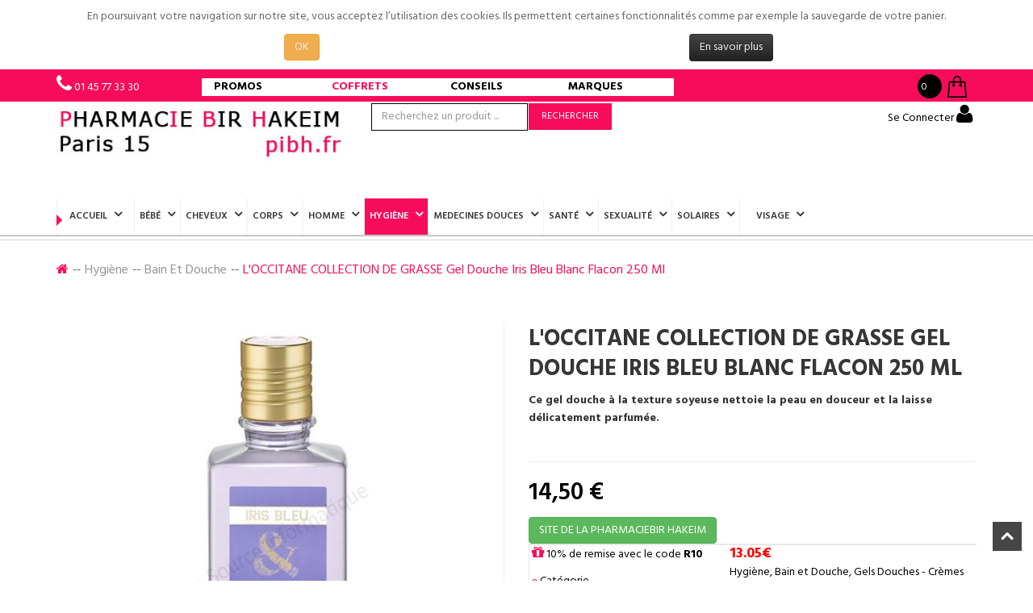

--- FILE ---
content_type: text/html; charset=utf-8
request_url: https://pibh.fr/hygiene/bain-et-douche/loccitane-collection-de-grasse-gel-douche-iris-bleu-blanc-flacon-250-ml-detail.html
body_size: 28316
content:
<!DOCTYPE html>
<html xmlns="http://www.w3.org/1999/xhtml" xml:lang="fr-fr" lang="fr-fr" dir="ltr">
<head prefix="og: http://ogp.me/ns# fb: http://ogp.me/ns/fb# product: http://ogp.me/ns/product#">
    <meta http-equiv="X-UA-Compatible" content="IE=edge">
    <meta name="viewport" content="width=device-width, initial-scale=1">
    
    <base href="https://pibh.fr/hygiene/bain-et-douche/loccitane-collection-de-grasse-gel-douche-iris-bleu-blanc-flacon-250-ml-detail.html" />
	<meta http-equiv="content-type" content="text/html; charset=utf-8" />
	<meta name="keywords" content="3253581330173, 3253581330173, GEL, L'OCCITANE COLLECTION DE GRASSE, L'OCCITANE, meilleur prix, prix bas, acheter" />
	<meta name="title" content="L'OCCITANE COLLECTION DE GRASSE Gel douche iris bleu Blanc flacon 250 ml" />
	<meta name="description" content="L OCCITANE COLLECTION, Ce gel douche à la texture soyeuse nettoie la peau en douceur et la laisse délicatement parfumée. " />
	<meta name="generator" content="Joomla! - Open Source Content Management" />
	<title>Bain et Douche: L'OCCITANE COLLECTION DE GRASSE Gel douche iris bleu Blanc flacon 250 ml</title>
	<meta property="og:type" content="product" />
	<meta property="og:title" content="Bain et Douche: L'OCCITANE COLLECTION DE GRASSE Gel douche iris bleu Blanc flacon 250 ml" />
	<meta property="og:url" content="https://pibh.fr/hygiene/bain-et-douche/loccitane-collection-de-grasse-gel-douche-iris-bleu-blanc-flacon-250-ml-detail.html" />
	<meta property="og:site_name" content="L'équipe de la PARAPHARMACIE Bir Hakeim Paris 75015 est constitué de pharmaciens, de préparateurs, formés pour répondre à vos attentes" />
	<meta property="og:description" content="L OCCITANE COLLECTION, Ce gel douche à la texture soyeuse nettoie la peau en douceur et la laisse délicatement parfumée." />
	<meta property="fb:app_id" content="273857286842840" />
	<meta property="fb:pages" content="2046339695585933" />
	<meta property="og:image" content="https://pibh.fr/images/stories/virtuemart/product/occitane-collection-de-351710-3253581330173.jpg" />
	<meta property="product:category" content="Bain et Douche" />
	<meta property="product:brand" content="L'OCCITANE" />
	<meta property="product:price:amount" content="14.5" />
	<meta property="product:price:currency" content="EUR" />
	<meta property="product:sale_price:amount" content="14.5" />
	<meta property="product:sale_price:currency" content="EUR" />
	<meta property="product:retailer_part_no" content="3253581330173" />
	<meta property="product:availability" content="instock" />
	<meta property="product:weight:value" content="330" />
	<meta property="product:weight:units" content="G" />
	<link href="https://pibh.fr/hygiene/loccitane-collection-de-grasse-gel-douche-iris-bleu-blanc-flacon-250-ml-detail.html" rel="canonical" />
	<link href="/images/logos/icone-pibh-2018.png" rel="shortcut icon" type="image/vnd.microsoft.icon" />
	<link href="/components/com_virtuemart/assets/css/chosen.css?vmver=c26b21bf" rel="stylesheet" type="text/css" />
	<link href="/components/com_virtuemart/assets/css/jquery.fancybox-1.3.4.css?vmver=c26b21bf" rel="stylesheet" type="text/css" />
	<link href="/templates/vina_primave/css/bootstrap.min.css" rel="stylesheet" type="text/css" />
	<link href="/templates/vina_primave/css/font-awesome.min.css" rel="stylesheet" type="text/css" />
	<link href="/templates/vina_primave/css/animate.min.css" rel="stylesheet" type="text/css" />
	<link href="/templates/vina_primave/css/owl.carousel.css" rel="stylesheet" type="text/css" />
	<link href="/templates/vina_primave/css/owl.theme.css" rel="stylesheet" type="text/css" />
	<link href="/templates/vina_primave/css/uniform.default.css" rel="stylesheet" type="text/css" />
	<link href="/templates/vina_primave/css/legacy.css" rel="stylesheet" type="text/css" />
	<link href="/templates/vina_primave/css/template.css" rel="stylesheet" type="text/css" />
	<link href="/templates/vina_primave/css/presets/preset2.css" rel="stylesheet" type="text/css" class="preset" />
	<link href="/templates/vina_primave/css/custom.css" rel="stylesheet" type="text/css" />
	<link href="/templates/vina_primave/css/frontend-edit.css" rel="stylesheet" type="text/css" />
	<link href="https://pibh.fr/modules/mod_vina_treeview_menus/assets/css/jquery.treeview.css" rel="stylesheet" type="text/css" />
	<link href="https://pibh.fr/plugins/system/fmalertcookies/assets/css/bootstrap.min.css" rel="stylesheet" type="text/css" />
	<link href="https://pibh.fr/plugins/system/fmalertcookies/assets/css/custom.css" rel="stylesheet" type="text/css" />
	<style type="text/css">
.image-clignote  {
	animation-duration: 1s;
	animation-name: clignoter;
	animation-iteration-count: infinite;
	transition: none;
}
@keyframes clignoter {
	0%   { opacity:1; }
	40%   {opacity:0; }
	100% { opacity:1; }
}

#fond {
	position: relative;
	margin: 0px auto;
	width: 350px;
	background: #fff;
	border-radius: 5px;
	box-shadow: 0px 0px 8px rgba(0,0,0,0.3);
	z-index: 10;
	height:110px;
}

.ruban {
	background: #84b0f2;
	height: 50px;
	width: 380px;
	position: relative;
	left:-15px;
	top: 30px;
	float: left;
	box-shadow: 0px 0px 4px rgba(0,0,0,0.55);
	z-index: 100;
}

.ruban h2 {
	font-size: 25px;
	color: #fff;
	text-shadow: 1px 1px 2px rgba(0,0,0,0.2);
	text-align: center;
	margin:10px;
}

.ruban_gauche {
	border-color: transparent #84b0f2 transparent transparent;
	border-style:solid;
	border-width:15px;
	height:0px;
	width:0px;
	position: relative;
	left: -30px;
	top: 65px;
	z-index: -1;  /*s'affichera sous le rectangle  */
}

.ruban_droit {
	border-color: transparent transparent transparent #84b0f2;
	border-style:solid;
	border-width:15px;
	height:0px;
	width:0px;
	position: relative;
	left: 350px;
	top: 35px;
	z-index: -1;
}
#offcanvas-toggler >i {
float:left;
margin-top: 18px;
    color: #363636;
    display: inline-block;
    padding: 0;
    font-size: 40px;
    background: transparent;
/*    margin: 0; */
    border-radius: 3px;
    cursor: pointer;
    -webkit-transition: color 400ms, background-color 400ms;
    -o-transition: color 400ms, background-color 400ms;
    transition: color 400ms, background-color 400ms;
}
.article-info >dd >i:after, .article-info >dd .fa-eye:after {
     background: #337ab7;
}
h3.page-header.item-title a{
    color: blue;
}
.product .product-inner h2.product-title a, .product .product-inner h3.product-title a {
font-size:12px;
}
.product .product-inner .actions span.addtocart-button input:hover {
color:white;
background:#f70c5b;
}
.product-price span {
  font-size: 20px;
  color: #000000;
  line-height: 20px;
  float: left;
  margin: 0;
  display: inline-block;
  font-family: "Hind", serif;
  font-weight: 600;
}

#sp-header-middle-wrapper #sp-logo .sp-column {
    background: #ffffff;
}
.vm-product-details-container .addtocart-area {
	margin: -77px 0px 0px 220px;
	box-sizing: border-box;
	width: 60%;
	float: right;
	padding-top: 1px;
	padding-left: 10px;
	padding-right: 10px;
	padding-bottom: 10px;
}

.vm-product-details-container .addtocart-bar .addtocart-button {
background: transparent;
}
.acymailing_module .acymailing_form td input {
  color:#000000;
}
div.vm-product-details-container .addtocart-bar .addtocart-button:hover {
background: transparent;
}

.vm-product-details-container .addtocart-bar .addtocart-button:hover {
background: transparent;
}

input.addtocart-button-disabled {
 /*background: #0981f0;*/
 background: #F70C5B;
}

input.addtocart-button-disabled:hover {
background: #f70c5b;
}

.product .product-inner .vm-product-media-container .product-status .label-pro {
     /*background: transparent;*/
    top:1%;
    background: red;
    height: 25px;
    width: 25px;
    border-radius: 50%;
    display: inline-block
}
.listing-view .product .product-inner .vm-product-media-container .product-status .label-pro {
 top: 3%;
}
.product .product-inner .item-i:hover .vm-product-media-container .actions {
-webkit-animation: none;
animation: none;
}

.vina-carousel-virtuemart div.addtocart-area div.addtocart-bar a {
    width: 100% !important;
   border: none !important;
   text-transform: uppercase;
   padding: 24px;
    font-size: 13px;
   background: transparent;
   color: white  !important;
} 

.vina-carousel-virtuemart .image-block {
    margin-bottom: 0;
}

.product .product-inner .actions span.addtocart-button:before {
    content: none !important;
}
a.btn.btn-info.notify {
    background-color: transparent;
    border: none;
    width: 100%;
}

.addtocart-bar .addtocart-button.btn-input:before {
    content: none  !important;
}

.product .product-inner .actions .addtocart-area form {
    width: 100%;
}

.product .product-inner .actions span.addtocart-button {
    width: 100%;
}

.product .product-inner .actions .addtocart-area form, .product .product-inner .actions .addtocart-area .addtocart-bar {
    width: 100%;
    height:28px;
}

.product .product-inner .actions span.addtocart-button input {
    padding: 2px 3px;
    width: 100%;
    color:#000000;
    border: 1px solid #F70C5B;
}

.product .product-inner .vm-product-media-container .actions {
position: inherit;
}
.product .product-inner .vm-product-media-container .actions .addtocart-area {
    visibility: inherit;
}

.product .product-inner .actions .addtocart-area {
    width: 100%;
}
h3.page-header.item-title  {
   margin: 30px 30px 10px;
}

.product .product-inner .actions .addtocart-area{
background:#FFFFFF;
}
.sp-module .vina-carousel-virtuemart .product div.product-inner h3.product-title{
  min-height: 50px;
}
.product .product-inner h2.product-title, .product .product-inner h3.product-title{
  min-height: 80px;
}
.sp-megamenu-parent .sp-dropdown .sp-dropdown-inner > ul > li a {
    padding: 10px 20px;
}
.sp-megamenu-parent .sp-dropdown li.sp-menu-item >a:hover {
    background-color: #0981F0;
    color: white !important;
    text-decoration: none;
}
.sp-module.row .sp-module-title {
text-align: center;
}
.product .product-inner h2.product-title, .product .product-inner h3.product-title {
/*    font-size: 10px;*/
    text-decoration: none;
    float: left;
    width: 100%;
    margin: 10px 0 10px;
    font-weight: 700;
    text-transform: uppercase;
}

.vina-carousel-virtuemart .product-title {
    text-align: left;
}

.sp-module .vina-carousel-virtuemart .product .product-inner h2.product-title a, .sp-module .vina-carousel-virtuemart .product .product-inner h3.product-title a 
{
    color: #000 !important;
    text-transform: uppercase;
    /*font-size: 10px;*/
}
section#sp-header-middle-wrapper {
  margin-top: 2px;
}

.product-price .price-crossed span {
margin-left: 10px;
}

.sp-default-logo {
  margin: 0px 0 10px 0;
}

#sp-top0 {
   background-color: #f70c5b;
}
.sp-module.mod_title .sp-module-title h3, .sp-module.mod_title1 .sp-module-title h3 {
    font-size: 20px;
}
.encadre-top {
    /*border: 1px solid #eaebec;*/
    /*border-color: #d0e3f5;*/
	margin-bottom: 0px;
    margin-top: 0px;
    
   margin-right: 25px;
}
.encadre-premium {
    border: 1px solid #eaebec;
   min-height:300px;
}
.encadre-premium-1{
    border: 1px solid #eaebec;
}

/* Produit detail baisse prix Start */
.product_promo_desc {
    margin-top: 50px;
    border: 1px solid #e5e5e5;
}
.product_promo_desc_bg {
   background-image: url("../images/product_promo_desc.jpg");
    height: 178px;
    background-size: contain;
    margin-left: 0px;
    background-repeat: no-repeat;
}
.product_promo_desc_bg p {
    padding: 14px 0 0 24px;
    font-size: 14px;
    font-weight: 500;
   line-height: 15px;
}
.product .product-inner .vm-product-media-container .actions .addtocart-area{
         width:100%;
}
/* Produit detail baisse prix End */

.product .product-inner .vm-product-media-container .product-status .label-pro:after{
    display: none;
}
.img-banner-photo {
    transition: ease transform 2s;
}
.product .product-inner .item-i {
  border: 1px solid #d9d9d9;
}
.img-banner-photo:hover {
    transform: scale(1.05);
} 
.slider3-header {
    min-height: 41px;
    margin-top: 7px;
}
.slider3-container {
    margin-left: 0;
   margin-right: 0;
}

@media (min-width: 992px) {
  .slider3-container .col-md-2 {
    width: 19.4%;
  }
}

.slider3-span a {
   font-weight: bold;
   color: white;
}

.slider3-span a:hover {
   color: blue;
}

.slider3-content {
    padding: 10px 30px 10px 30px;
}

div.col-md-2.col-xs-12.slider3-span {
    /*border: 1px solid;*/
    box-shadow: 0 2px 2px 0 rgba(0,0,0,0.14), 0 1px 5px 0 rgba(0,0,0,0.12), 0 3px 1px -2px rgba(0,0,0,0.2);
    min-height:92px;
    padding: 0;
    text-align: left;
    margin-right: 2px;
}

div.col-md-2.col-xs-12.slider3-span:hover {
    text-decoration: none;
    transform: scale(1.2, 1.2);
    background: white;
    z-index: 999;
}

div.col-md-2.col-xs-12.slider3-span h5 {
    color: #d7067b;
}

.slider3-span .flash {
  float: right;
  width: 32px;
  height: 32px;
  left: -25px;
  position: relative;
  top: 15px;
}

@media (max-width: 978px) {
  .slider3-span .flash {
    top: -20px;
  }
}

.slider3-container {
    margin-left: 0;
}

@media (min-width: 992px) {
  .slider3-container .col-md-2 {
    width: 19.75%;
  }
}

.slider3-span a {
   font-weight: bold;
   color: #0981F0;
}

div.col-md-2.col-xs-12.slider3-span-fournisseur {
    /*border: 1px solid;*/
    box-shadow: 0 2px 2px 0 rgba(0,0,0,0.14), 0 1px 5px 0 rgba(0,0,0,0.12), 0 3px 1px -2px rgba(0,0,0,0.2);
    padding: 15px 7px 0 7px;
    min-height:70px;
    min-width:100%;
    text-align: center;
    transition: ease 700ms;
}

div.col-md-2.col-xs-12.slider3-span-fournisseur:hover {
    text-decoration: none;
    transform: scale(1.1, 1.1);
    background: white;
    z-index: 999;
	background:#0981f0;
}

div.col-md-2.col-xs-12.slider3-span {
    /*border: 1px solid;*/
    box-shadow: 0 2px 2px 0 rgba(0,0,0,0.14), 0 1px 5px 0 rgba(0,0,0,0.12), 0 3px 1px -2px rgba(0,0,0,0.2);
    padding: 15px 7px 0 7px;
    /*min-height:115px;*/
    min-width:375px;
    text-align: -webkit-center;
    transition: ease 700ms;
}

div.col-md-2.col-xs-12.slider3-span:hover {
    text-decoration: none;
    transform: scale(1.2, 1.2);
    background: white;
    z-index: 999;
}

div.col-md-2.col-xs-12.slider3-span h5 {
    color: #d7067b;
}
.productdetails-view.productdetails .product-price .price-crossed span {
  color:#a2a0a0;
  font-size: 20px;
  padding: 0 5px 5px 0;
}
.productdetails-view.productdetails .PricesalesPrice span {
  color: #000000 !important;
  font-size: 30px !important;
  margin: 18px 0 10px 0;
}
.notify {
    float: left;
    padding-top: 20px;
    color: white;
    font-weight: bold;
   text-decoration: none;
}
.float-left, .floatleft {
  width: 100%;
}
.product .product-inner .actions span.addtocart-button:before {
  top: -5px;
}
.block-border {
    background-color: #f9f9f0;
}
.block-border {
    background-color: #f9f9f0;
}
h2.entry-title {
    font-size: 22px;
    padding: 19px 0px;
}
a:hover, .readmore-link a:hover{
  text-decoration:underline;
  color: #0015FF;
}

.top-content-block .images_breadcrumb {
    height: 100px;
    width: 100px;
    float: left;
    position: relative;
}
.vm-product-details-container .product-short-description {
color: #000;
padding: 0px 0;
}
#vinaTabContent {
    color: #000;
}
.productdetails-view.productdetails .PricesalesPrice span {
color: #000;
font-size:30px;
}
.sp-megamenu-parent {
  float: none;
  padding-left: 275px;
}
#sp-header #sp-menu {
  float: inherit;
 margin-top: 0px;
}
.sp-megamenu-parent .sp-dropdown li.sp-menu-item >a {
  line-height: 20px;
color:#000000;
}

.mod_menu_top_recherche a {
  color: #dfdfdf;
}
.sp-module.mod_menu_top_recherche {
  font-size: 13px;
  line-height: 44px;
  margin: 0;
  float: left;
  position: relative;
  cursor: pointer;
  display: inline-block;
  padding-right: 20px;
}
.sp-module.mod_menu_top_recherche ul li a:before {
  content: "\f002";
  display: inline-block;
  margin-right: 7px;
  font-family: FontAwesome;
  font-size: 15px;
  color: #fff;
}
.sp-module.mod_menu_top_recherche ul li a {
  padding: 0;
  font-family: Myriad Pro;
}

.longin-regester ul li a {
  font-size: 12px;
}
.longin-regester {
  margin-right: 5px;
  padding-left: 5px;
}
.longin-regester ul li:first-child a:before {
  content: "";
  margin-right: 0px;
}

.qlform .form-horizontal .controls input,
.qlform .form-horizontal .controls textarea {
  border: 1px solid black;
}

.sp-vmsearch-categorybox .cat-button, .sp-vmsearch-categorybox .sp-vmsearch-categories{
  width: 110%;
}


select,
textarea,
input[type="text"],
input[type="password"],
input[type="datetime"],
input[type="datetime-local"],
input[type="date"],
input[type="month"],
input[type="time"],
input[type="week"],
input[type="number"],
input[type="email"],
input[type="url"],
input[type="search"],
input[type="tel"],
input[type="color"],
.uneditable-input {
border: 1px solid #000;
}
label {
width: 100%;
}
input{
width: 65%;
margin-bottom: 20px;
}
textarea{
width: 85%;
height: 250px;
}
.longin-regester{
float:left;
border-left: 0px;
}
.col-sm-3 {
padding-left: 0px;
}
.longin-regester ul li:first-child{
top: 0px;
}
.longin-regester ul li:first-child a::before {
content: "\f011";
margin-right: 5px;
}
.longin-regester ul li:first-child a::after {
content: "";
}
.form-horizontal .control-label {
width:100px;
padding-right: 10px;
}
.form-horizontal .controls{
margin-left: 0px;
}

.sp-module.vm_category .sp-module-content .vina-treeview-virtuemart .treeview li > ul {
margin: 0px 25px 0px 20px;
}

.sp-module.vm_category .sp-module-content .vina-treeview-virtuemart .treeview li > ul li > ul {
margin: 10px 0px  0px 20px;
}

.sp-module.vm_category .sp-module-content .vina-treeview-virtuemart .treeview li > ul li {
padding: 0px 0px;
}

.sp-module.vm_category .sp-module-content .vina-treeview-virtuemart ul li a {
padding: 10px 20px 10px 20px;
}

.sp-module.vm_category .sp-module-content .vina-treeview-virtuemart .treeview li > ul li a::before {
margin-right: 0px;
}

.sp-megamenu-parent .sp-dropdown li.sp-menu-item > a.sp-group-title {
margin-bottom: 5px;
margin-top: 10px;
}

.item-page .entry-header{
display: block;
margin-top: -40px;
}

.vm-product-media-container .main-image img{
width: 99%;
}

.cb_mod_box_grise{
  border-width: 1px;
  border-style: solid;
  border-color: #dddddd #dddddd #c4c4c4;
  margin: 0px 0px 15px;
  padding: 8px 10px;
  color: #000000;
  font-family: Federo,sans-serif; font-weight: 300;
  text-color: #054FFC;
  text-shadow: 1px 1px 0px #ffffff;
  font-size: 22px;
  line-height: 22px;
  font-style: normal;
  font-variant: normal;
  letter-spacing: normal;
  text-align: center;
  text-indent: 0px;
  text-transform: none;
  white-space: normal;
  word-spacing: 0px;
  background-image: linear-gradient(#ffffff, #eeeeee);
  background-color: #f8f8f8;
  background-repeat: repeat-x;
}
.vm-product-details-container .addtocart-bar .addtocart-button input {
  color:#fff;
background: #f70c5b;
  margin:5px;
}

.sppb-btn a {
  color: white;
}

/*Helix Menu*/
.sp-dropdown-inner .row {
    margin-top: 20px;
}

.manufacturer-image img{
  display: block;
  width:120px;
}

#sp-header-middle-wrapper{
background: #ffffff;
height: 50px;
}
#sp-top-wrapper{
background: #ffffff;
}
.sp-contact-info a{
color: #000000;
}
.fa{
color: #F70C5B;
}
.mod_menu_top_recherche a{
color: #000000;
}
.sp-module.mod_menu_top ul li a::before {
color: #000000;
}
.cur_box a, .cur_box .dropdown-menu > li > a, .mod-languages a, .mod-languages .dropdown-menu > li > a, .mod_menu_top a, .mod_menu_top .dropdown-menu > li > a{
color: #000000;
}
.sp-module.mod_lang .bootstrap-select button::before {
color: #000000;
}
.bootstrap-select button.btn{
color: #000000;
}
.bootstrap-select .caret::before {
color: #000000;
}

.sp-vmsearch .search-button-wrapper{
border-left: 0px;
}

.sp-vmsearch .search-input-wrapper input{
border-left:0px;
color: #111;
margin-top: 0px;
}

.sp-vmsearch form{
background:  #ffffff;
border: 1px solid grey;
border-radius:0px;
/*width:35%;*/
/*margin-left:10px;*/
/*margin-top:-25px;*/
}

.sp-vmsearch .search-button-wrapper button{
background: #fff;
}

.sp-module.mod_menu_top_recherche ul li a::before {
color: #111;
}

.sp-megamenu-parent{
padding-left: 0px;
}

#sp-header{
background-color: #fff !important;
margin-bottom: 5px;
box-shadow: 0 1px 0px rgba(0,0,0,0.3);
}

#sp-tabs-product-wrapper .sp-module div.sptab .tabs_buttons{
background:#8EC92C;
margin-top: 3px;
}

#sp-tabs-product-wrapper .sp-module div.sptab .tabs_buttons .tabs_mask{
background: #8EC92C;
}
#sp-tabs-product-wrapper .sp-module div.sptab .tabs_buttons ul.tabs_container li.tab{
background: #8EC92C;
}
#sp-tabs-product-wrapper .sp-module div.sptab .tabs_buttons ul.tabs_container li.tab.active::before {
background: #39570b;
}
#sp-tabs-product-wrapper .sp-module div.sptab .tabs_buttons ul.tabs_container li.tab span{
  height: 0px;
  line-height: 0px;
  font-size: 15px;
}

.vina-carousel-virtuemart.owl-theme .owl-controls .owl-buttons div, .vina-carousel-content.owl-theme .owl-controls .owl-buttons div, .vina-manufacturers-virtuemart .owl-controls .owl-buttons div, #related_carousel .owl-controls .owl-buttons div{
top: -42px;
margin-top: 3px;
}
.sp-megamenu-parent .sp-dropdown.sp-dropdown-mega .sp-dropdown-inner{
background-color: #FFFFFF;
}

.col-md-7{
width: 40%;
}
/* Taille carateres du menu*/
.sp-megamenu-parent > li > a{
line-height: 45px;
font-size: 12px;
padding: 0 6px 0 6px;
}

.longin-regester{
padding-top: 0px;
padding-bottom: 0px;
color: #111;
}

.longin-regester ul li a{
color: #111;
}



.sp-vmsearch{
   padding: 6px 0;
}

.sp-contact-info li{
padding: 0 0 0 20px;
}

#sp-tabs-product-wrapper .sp-module div.sptab .tabs_buttons ul.tabs_container li.tab{
border-left: 0px;
}

.banner-static a::after, .banner-right a::after {
content: "\f0a6";
color: #000;
}

.banner-static a::before, .banner-right a::before {
background: #C1C8C1;
}

.fa-search::before {
  content: none;
}

.sp-module.vm_category .sp-module-title{
  background-color: #013D1A;
}

.mod_title1.blog-slider .owl-buttons .owl-prev::after {
  border-top: 44px solid #013D1A !important;
}

.mod_title1.blog-slider .owl-buttons div {
  background: #013D1A !important;
}

.mod_title1.blog-slider .owl-buttons .owl-next::after {
  border-bottom: 44px solid #013D1A !important;
}

.btn-info {
  width: 50%;
}

/* Mobile Only */
@media (max-width: 767px) {
  .page-header, .control-box {
     text-align: center;
   }
   .row-fluid .span3 {
      width:100%;
    }
  .sp-module.mod_title, .sp-module.mod_title1{
      margin-top: 0px;
    }
  .sp-contact-info li {
     padding: 0 4px 0 4px;
     width: 18%;
   }
   #sp-logo {
    width: 60%;
    float:left;
   }
   .sp-module .mod-languages {
    padding: 0;
   }
  .col-md-3, .col-sm-4 {
    position: inherit !important;
  }
.btn-info {
  width: 100%;
}
}

@media (max-width: 479px) {
  .caption {
    word-break: break-all;
  }
  .sp-module.mod_title, .sp-module.mod_title1{
      margin-top: 0px;
  }
  .row-fluid .span3 {
    width:100%;
  }
  .sp-contact-info li {
     padding: 0 4px 0 4px;
     width: 18%;
  }
  #sp-logo {
    width: 60%;
    float:left;
  }
  .sp-module .mod-languages {
    padding: 0;
  }
  .col-md-3, .col-sm-4 {
    position: inherit !important;
  }
.btn-info {
  width: 100%;
}
}#sp-header{ background-color:#ffffff; }#sp-bottom-top{ background-color:#ffffff;padding:12px 0 4px 0; }#sp-bottom{ background-color:#ffffff; }#sp-bottom a{color:#2a5eeb;}#sp-bottom a:hover{color:#1818f0;}#sp-footer{ background-color:#ffffff; }
#vm2-search{
	text-align:left;
	margin-top: 4px;
	max-height: 600px;
	max-width: 90%;
	overflow: auto;

	position: absolute;
	z-index: 1000;

	border: 1px solid #A9A9A9;

	-webkit-box-shadow: 5px 5px 5px rgba(0, 0, 0, 0.3);
	-moz-box-shadow: 5px 5px 5px rgba(0, 0, 0, 0.3);
	box-shadow: 5px 5px 5px rgba(0, 0, 0, 0.3);
}
ul.hasImage .vm2_search_add_title{
	margin-bottom: 4px;
}

ul.hasImage .vm2_search_add_image{
	float:left;
	width:64px;
	height:64px;
}
#vm2-search ul .vm2_search_add_desc{
	float:right;
}
#vm2-search img{
	width:48px;
}
.ajax-search-container input.productSearch{
	margin:0px;

}
#vm2-search ul{
	list-style-type: none;
	padding: 0px;
	background:#888;
	overflow:hidden;
	margin: 0;
}
#vm2-search li{padding-bottom:12px;position:relative;padding:5px;margin:5px;background:#fff}
#vm2-search ul.loading li{
	opacity:0.75;
	webkit-transition: all 0.2s ease;
	-moz-transition: all 0.2s ease;
	-o-transition: all 0.2s ease;
	transition: all 0.2s ease;
}

#vm2-search ul li{
	left: 0px;
	webkit-transition: opacity 0.8s ease;
	-moz-transition: opacity 0.8s ease;
	-o-transition: opacity 0.8s ease;
	transition: opacity 0.8s ease;
}
#vm2-search li:hover{
-webkit-transform: scale(1.02,1.02);
-moz-transform: scale(1.02,1.02);
-ms-transform: scale(1.02,1.02);
-o-transform: scale(1.02,1.02);
transform:scale(1.02,1.02);
}
#vm2-search ul.invert li{background:#111}
#vm2-search ul.translucid{background: rgba(255, 255, 255, 0.93);}
#vm2-search ul.translucid.invert{background: rgba(0, 0, 0, 0.93);}
#vm2-search ul.translucid li,#vm2-search ul.translucid.invert li{background:none;border-bottom: 1px dotted #888;}
#vm2-search h4,#vm2-search p,#vm2-search h3{
	margin:2px;
}
#vm2-search .icon-16-profile,#vm2-search .icon-16-article{
	display: inline-block;
	width: 16px;
	height: 16px;
}
#vm2-search .addtocart-bar{clear:left;position:relative}
span.nostock,span.normalstock,span.lowstock{right: 1px;top: 2px;position:absolute;color:#fff;font-size: 11px;line-height: 24px;display:inline-block;border:none;padding:0;width:24px;height:24px;-webkit-border-radius:24px;-moz-border-radius:24px;border-radius:24px;text-align:center;font-weight: 800;}
span.normalstock{background:green}
span.lowstock{background:orange}
span.nostock{background:red}
#vm2-search input {
display: inline;
position: static;
}
#vm2-search label.other-customfield {
float: none;
display: inline;
position: static;
padding-left: 5px;
padding-right: 10px;
}
#vm2-search .product-field{float: none;padding-left:0;}
#vm2-search .product-field-type-S .product-fields-title-wrapper{float:none;clear:both;display:block}
#vm2-search li.new-product{
  -webkit-backface-visibility: visible;
  -ms-backface-visibility: visible;
  -o-backface-visibility: visible;
  backface-visibility: visible;
  -webkit-transform-origin: top left;
  -ms-transform-origin: top left;
  -o-transform-origin: top left;
  transform-origin: top left;
  -webkit-animation: FlipIn 2500ms both 500ms, openSpace 500ms ease forwards;
  -o-animation: FlipIn 2500ms both 500ms, openSpace 500ms ease forwards;
  animation: FlipIn 2500ms both 500ms, openSpace 500ms ease forwards;
}
#vm2-search .clear{clear:both;}

#vm2-search{
	text-align:left;
	margin-top: 4px;
	max-height: 600px;
	max-width: 90%;
	overflow: auto;

	position: absolute;
	z-index: 1000;

	border: 1px solid #A9A9A9;

	-webkit-box-shadow: 5px 5px 5px rgba(0, 0, 0, 0.3);
	-moz-box-shadow: 5px 5px 5px rgba(0, 0, 0, 0.3);
	box-shadow: 5px 5px 5px rgba(0, 0, 0, 0.3);
}
ul.hasImage .vm2_search_add_title{
	margin-bottom: 4px;
}

ul.hasImage .vm2_search_add_image{
	float:left;
	width:64px;
	height:64px;
}
#vm2-search ul .vm2_search_add_desc{
	float:right;
}
#vm2-search img{
	width:48px;
}
.ajax-search-container input.productSearch{
	margin:0px;

}
#vm2-search ul{
	list-style-type: none;
	padding: 0px;
	background:#888;
	overflow:hidden;
	margin: 0;
}
#vm2-search li{padding-bottom:12px;position:relative;padding:5px;margin:5px;background:#fff}
#vm2-search ul.loading li{
	opacity:0.75;
	webkit-transition: all 0.2s ease;
	-moz-transition: all 0.2s ease;
	-o-transition: all 0.2s ease;
	transition: all 0.2s ease;
}

#vm2-search ul li{
	left: 0px;
	webkit-transition: opacity 0.8s ease;
	-moz-transition: opacity 0.8s ease;
	-o-transition: opacity 0.8s ease;
	transition: opacity 0.8s ease;
}
#vm2-search li:hover{
-webkit-transform: scale(1.02,1.02);
-moz-transform: scale(1.02,1.02);
-ms-transform: scale(1.02,1.02);
-o-transform: scale(1.02,1.02);
transform:scale(1.02,1.02);
}
#vm2-search ul.invert li{background:#111}
#vm2-search ul.translucid{background: rgba(255, 255, 255, 0.93);}
#vm2-search ul.translucid.invert{background: rgba(0, 0, 0, 0.93);}
#vm2-search ul.translucid li,#vm2-search ul.translucid.invert li{background:none;border-bottom: 1px dotted #888;}
#vm2-search h4,#vm2-search p,#vm2-search h3{
	margin:2px;
}
#vm2-search .icon-16-profile,#vm2-search .icon-16-article{
	display: inline-block;
	width: 16px;
	height: 16px;
}
#vm2-search .addtocart-bar{clear:left;position:relative}
span.nostock,span.normalstock,span.lowstock{right: 1px;top: 2px;position:absolute;color:#fff;font-size: 11px;line-height: 24px;display:inline-block;border:none;padding:0;width:24px;height:24px;-webkit-border-radius:24px;-moz-border-radius:24px;border-radius:24px;text-align:center;font-weight: 800;}
span.normalstock{background:green}
span.lowstock{background:orange}
span.nostock{background:red}
#vm2-search input {
display: inline;
position: static;
}
#vm2-search label.other-customfield {
float: none;
display: inline;
position: static;
padding-left: 5px;
padding-right: 10px;
}
#vm2-search .product-field{float: none;padding-left:0;}
#vm2-search .product-field-type-S .product-fields-title-wrapper{float:none;clear:both;display:block}
#vm2-search li.new-product{
  -webkit-backface-visibility: visible;
  -ms-backface-visibility: visible;
  -o-backface-visibility: visible;
  backface-visibility: visible;
  -webkit-transform-origin: top left;
  -ms-transform-origin: top left;
  -o-transform-origin: top left;
  transform-origin: top left;
  -webkit-animation: FlipIn 2500ms both 500ms, openSpace 500ms ease forwards;
  -o-animation: FlipIn 2500ms both 500ms, openSpace 500ms ease forwards;
  animation: FlipIn 2500ms both 500ms, openSpace 500ms ease forwards;
}
#vm2-search .clear{clear:both;}

	</style>
	<script type="application/json" class="joomla-script-options new">{"csrf.token":"700ba58ced658bc182990f3c0868879c","system.paths":{"root":"","base":""},"system.keepalive":{"interval":840000,"uri":"\/component\/ajax\/?format=json"}}</script>
	<script src="/media/jui/js/jquery.min.js?fda1475227c1ae275dd4ef656fc2c59d" type="text/javascript"></script>
	<script src="/media/jui/js/jquery-noconflict.js?fda1475227c1ae275dd4ef656fc2c59d" type="text/javascript"></script>
	<script src="/media/jui/js/jquery-migrate.min.js?fda1475227c1ae275dd4ef656fc2c59d" type="text/javascript"></script>
	<script src="/components/com_virtuemart/assets/js/jquery-ui.min.js?vmver=1.9.2" type="text/javascript"></script>
	<script src="/components/com_virtuemart/assets/js/jquery.ui.autocomplete.html.js" type="text/javascript"></script>
	<script src="/components/com_virtuemart/assets/js/jquery.noconflict.js" type="text/javascript" async="async"></script>
	<script src="/components/com_virtuemart/assets/js/vmsite.js?vmver=c26b21bf" type="text/javascript"></script>
	<script src="/components/com_virtuemart/assets/js/chosen.jquery.min.js?vmver=c26b21bf" type="text/javascript"></script>
	<script src="/components/com_virtuemart/assets/js/vmprices.js?vmver=c26b21bf" type="text/javascript"></script>
	<script src="/components/com_virtuemart/assets/js/dynupdate.js?vmver=c26b21bf" type="text/javascript"></script>
	<script src="/components/com_virtuemart/assets/js/fancybox/jquery.fancybox-1.3.4.pack.js?vmver=c26b21bf" type="text/javascript"></script>
	<script src="/templates/vina_primave/js/bootstrap.min.js" type="text/javascript"></script>
	<script src="/templates/vina_primave/js/jquery.sticky.js" type="text/javascript"></script>
	<script src="/templates/vina_primave/js/main.js" type="text/javascript"></script>
	<script src="/templates/vina_primave/js/owl.carousel.js" type="text/javascript"></script>
	<script src="/templates/vina_primave/js/bootstrap-select.min.js" type="text/javascript"></script>
	<script src="/templates/vina_primave/js/jquery.uniform-modified.js" type="text/javascript"></script>
	<script src="/templates/vina_primave/js/template.js" type="text/javascript"></script>
	<script src="/templates/vina_primave/js/frontend-edit.js" type="text/javascript"></script>
	<script src="https://pibh.fr/modules/mod_vina_treeview_menus/assets/js/jquery.cookie.js" type="text/javascript"></script>
	<script src="https://pibh.fr/modules/mod_vina_treeview_menus/assets/js/jquery.treeview.js" type="text/javascript"></script>
	<script src="/media/system/js/core.js?fda1475227c1ae275dd4ef656fc2c59d" type="text/javascript"></script>
	<!--[if lt IE 9]><script src="/media/system/js/polyfill.event.js?fda1475227c1ae275dd4ef656fc2c59d" type="text/javascript"></script><![endif]-->
	<script src="/media/system/js/keepalive.js?fda1475227c1ae275dd4ef656fc2c59d" type="text/javascript"></script>
	<script src="/modules/mod_vm2_search_add/assets/jquery-ajaxsearch.js" type="text/javascript" defer="defer"></script>
	<script type="text/javascript">

if(!(/Android|webOS|iPhone|iPad|iPod|BlackBerry|IEMobile|Opera Mini/i.test(navigator.userAgent))) {
    jQuery(document).ready(function() {
		jQuery("#zoom-image").elevateZoom();	
	});
}//<![CDATA[ 
if (typeof Virtuemart === "undefined"){
	var Virtuemart = {};}
var vmSiteurl = 'https://pibh.fr/' ;
Virtuemart.vmSiteurl = vmSiteurl;
var vmLang = '&lang=fr';
Virtuemart.vmLang = vmLang; 
var vmLangTag = 'fr';
Virtuemart.vmLangTag = vmLangTag;
var Itemid = '&Itemid=541520';
Virtuemart.addtocart_popup = "0" ; 
var usefancy = true; //]]>

            jQuery(function($) {                            
                $('.to_review, .count_review').click(function() {
                    $('html, body').animate({
                        scrollTop: ($('#tab-block').offset().top - 120)
                    },500);                                 
                    $('#tabs-detail-product li').removeClass('active');
                    $('#tabs-detail-product li.tab_review').addClass('active');
                    $('#vinaTabContent >div').removeClass('active');
                    $('#vinaTabContent #vina-reviews').addClass('active');
                });
            })
        Virtuemart.checkQuantity = function (obj,step,myStr) {
	return true;
}
jQuery(function($){ initTooltips(); $("body").on("subform-row-add", initTooltips); function initTooltips (event, container) { container = container || document;$(container).find(".hasTooltip").tooltip({"html": true,"container": "body"});} });
	</script>


    	<script>
	jQuery(document).ready(function() {
		jQuery('a.modal.vina-quickview').attr('rel','{handler: "iframe", size: {x: 984, y: 475}}');
	});
	</script>
</head>
<body id="style-layout1" class="site com-virtuemart view-productdetails no-layout no-task itemid-541520 fr-fr ltr  layout-fluid "><!--googleoff: all--><div class="cadre_alert_cookies" id="cadre_alert_cookies" style="opacity:1;text-align:center; margin:0px;"><div class="cadre_inner_alert_cookies" style="display: inline-block;width: 100%;margin:auto;max-width:100%;background-color: #ffffff;border: 0px solid #eeeeee;"><div class="cadre_inner_texte_alert_cookies" style="display: inline-block;padding:10px;color: #666666"><div class="cadre_texte "><p>En poursuivant votre navigation sur notre site, vous acceptez l&rsquo;utilisation des cookies. Ils permettent certaines fonctionnalit&eacute;s comme par exemple la sauvegarde de votre panier.</p></div><div class="cadre_bouton "><div class=" col-md-6 col-sm-6 btn_close" style="margin:0;text-align:center"><button onclick="CloseCadreAlertCookie();" style="color:#eeeeee" class="btn btn-warning  popup-modal-dismiss">OK</button></div><div class=" col-md-6 col-sm-6 btn_readmore" style="margin:0;text-align:center"><a style="color:#eeeeee" class="btn btn-inverse  read_more" href="/se-connecter-fr.html">En savoir plus</a></div></div></div></div></div><!--googleon: all--><script type="text/javascript">/*<![CDATA[*/var name = "fmalertcookies" + "=";var ca = document.cookie.split(";");var acceptCookie = false;for(var i=0; i<ca.length; i++) {var c = ca[i];while (c.charAt(0)==" ") c = c.substring(1);if (c.indexOf(name) == 0){ acceptCookie = true; document.getElementById("cadre_alert_cookies").style.display="none";}}var d = new Date();d.setTime(d.getTime() + (365*(24*60*60*1000)));var expires_cookie = "expires="+d.toUTCString();function CloseCadreAlertCookie(){document.getElementById('cadre_alert_cookies').style.display='none'; document.cookie='fmalertcookies=true; '+expires_cookie+'; path=/';}/*]]>*/</script>

	
	<div class="body-innerwrapper">
        <section id="sp-header-middle-wrapper-mobile" class="hidden-lg hidden-sm hidden-md"><div class="container"><div class="row"><div id="sp-menu" class="col-sm-4 col-md-4 hidden-md hidden-lg hidden-sm"><div class="sp-column ">			<div class='sp-megamenu-wrapper'>
				<a id="offcanvas-toggler" class="visible-xs visible-sm" href="#"><i class="fa fa-bars"></i></a>
				<ul class="sp-megamenu-parent menu-zoom hidden-xs hidden-sm"><li class="sp-menu-item sp-has-child"><a  href="/"  >Accueil</a><div class="sp-dropdown sp-dropdown-main sp-dropdown-mega sp-menu-full container" style=""><div class="sp-dropdown-inner"><div class="row"><div class="col-sm-3"><ul class="sp-mega-group"><li class="sp-menu-item sp-has-child"><a class="sp-group-title" href="/accueil/paraeiffel-paris.html"  >ParaEiffel-Paris</a><ul class="sp-mega-group-child sp-dropdown-items"><li class="sp-menu-item"><a  href="/accueil/paraeiffel-paris/prise-de-rendez-vous-test-covid.html"  ><i class="fa fa-calendar"></i> Prise de Rendez-vous Test Covid</a></li><li class="sp-menu-item"><a  href="/accueil/paraeiffel-paris/demande-de-vaccination-contre-la-grippe.html"  ><i class="fa fa-calendar"></i> Demande de Vaccination Contre la Grippe</a></li><li class="sp-menu-item"><a  href="/accueil/paraeiffel-paris/prise-de-rendez-vous-test-covid-2.html"  ><i class="fa fa-calendar"></i> Les Atouts de la Pharmacie</a></li><li class="sp-menu-item"><a  href="/accueil/paraeiffel-paris/rechercher-une-publication.html"  ><i class="fa fa-eye"></i> Rechercher une publication</a></li><li class="sp-menu-item"><a  href="/accueil/paraeiffel-paris/embauches-parapharmacie.html"  ><i class="fa fa-arrows"></i> Embauches ParaPharmacie</a></li><li class="sp-menu-item"><a  href="/accueil/paraeiffel-paris/partenaires-parapharmacie.html"  ><i class="fa fa-bold"></i> Partenaires Parapharmacie</a></li><li class="sp-menu-item"><a  href="http://www.pibh.fr/fr/"  ><i class="fa fa-adn"></i> Contactez-nous</a></li><li class="sp-menu-item"><a  href="https://pibh.fr/concours" rel="noopener noreferrer" target="_blank" >Jeux et Concours à la Parapharmacie</a></li><li class="sp-menu-item"><a  href="/accueil/paraeiffel-paris/comment-venir-a-la-pharmacie.html"  >Comment venir à la Pharmacie</a></li><li class="sp-menu-item"><a  href="/accueil/paraeiffel-paris/questionnaire-beaute.html"  >Questionnaire beauté</a></li></ul></li></ul></div><div class="col-sm-3"><ul class="sp-mega-group"><li class="sp-menu-item sp-has-child"><a class="sp-group-title" href="/accueil/bonnes-affaires.html"  >Bonnes Affaires</a><ul class="sp-mega-group-child sp-dropdown-items"><li class="sp-menu-item"><a  href="/accueil/bonnes-affaires/noel-idees-de-cadeaux.html"  >Idées de Cadeaux </a></li><li class="sp-menu-item"><a  href="/accueil/bonnes-affaires/concours-a-la-parapharmacie.html"  title="Soins anti-âges hydratent les parties sèches du visage:DARPHIN , préservatifs sans latex:MANIX,  Crème Prodigieuse de NUXE pour peau sèche" >Concours à la Parapharmacie</a></li><li class="sp-menu-item"><a  href="/accueil/bonnes-affaires/la-boutique-en-ligne.html"  >La boutique en ligne</a></li><li class="sp-menu-item"><a  href="http://www.pibh.fr/fr/recherche.html?limitstart=0&option=com_virtuemart&virtuemart_category_id=0&view=category&keyword=COFFRET"  >Les Coffrets</a></li><li class="sp-menu-item"><a  href="/accueil/bonnes-affaires/coupons-de-reduction.html"  >Coupons de réduction</a></li><li class="sp-menu-item"><a  href="/accueil/bonnes-affaires/news-de-saison.html"  >News de saison</a></li></ul></li></ul></div><div class="col-sm-3"><ul class="sp-mega-group"><li class="sp-menu-item sp-has-child"><a class="sp-group-title" href="/accueil/actualites.html"  >Actualités</a><ul class="sp-mega-group-child sp-dropdown-items"><li class="sp-menu-item"><a  href="/accueil/actualites/animations-laboratoires.html"  >Animations Laboratoires</a></li><li class="sp-menu-item"><a  href="/accueil/actualites/conseils-de-pharmaciens-en-video.html"  ><img src="/images/icones/film-pibh.png" alt="Conseils de pharmaciens en vidéo" /><span class="image-title">Conseils de pharmaciens en vidéo</span> </a></li><li class="sp-menu-item"><a  href="/accueil/actualites/nos-services.html"  >Nos Services</a></li><li class="sp-menu-item sp-has-child"><a  href="/accueil/actualites/information-et-prevention.html"  ><i class="fa fa-stethoscope"></i> Information et Prévention</a><div class="sp-dropdown sp-dropdown-sub sp-menu-right" style="width: 240px;"><div class="sp-dropdown-inner"><ul class="sp-dropdown-items"><li class="sp-menu-item"><a  href="/accueil/actualites/information-et-prevention/mes-cheveux.html"  >Mes Cheveux</a></li><li class="sp-menu-item"><a  href="/accueil/actualites/information-et-prevention/ma-peau.html"  >Ma Peau</a></li><li class="sp-menu-item"><a  href="/accueil/actualites/information-et-prevention/ma-sexualite.html"  >Ma sexualité</a></li><li class="sp-menu-item"><a  href="/accueil/actualites/information-et-prevention/s-exposer-au-soleil.html"  >S'exposer au soleil</a></li><li class="sp-menu-item"><a  href="/accueil/actualites/information-et-prevention/mon-regime.html"  >Mon Régime</a></li><li class="sp-menu-item"><a  href="/accueil/actualites/information-et-prevention/mon-visage.html"  >Mon Visage</a></li><li class="sp-menu-item"><a  href="/accueil/actualites/information-et-prevention/se-proteger-au-printemps.html"  >Se protéger au printemps</a></li><li class="sp-menu-item"><a  href="/accueil/actualites/information-et-prevention/les-allergies.html"  >Les Allergies</a></li><li class="sp-menu-item"><a  href="/accueil/actualites/information-et-prevention/mon-corps.html"  >Mon corps</a></li><li class="sp-menu-item"><a  href="/accueil/actualites/information-et-prevention/questions-du-jour.html"  >Questions du Jour</a></li></ul></div></div></li></ul></li></ul></div><div class="col-sm-3"><ul class="sp-mega-group"><li class="sp-menu-item sp-has-child"><a class="sp-group-title" href="/accueil/les-laboratoires.html"  >Les Laboratoires</a><ul class="sp-mega-group-child sp-dropdown-items"><li class="sp-menu-item"><a  href="/accueil/les-laboratoires/marques-premium.html"  >Marques Premiums</a></li><li class="sp-menu-item"><a  href="/accueil/les-laboratoires/marques-dermocosmetiques.html"  >Dermocosmétiques</a></li><li class="sp-menu-item"><a  href="/accueil/les-laboratoires/phytotherapie.html"  >Phytothérapie</a></li><li class="sp-menu-item"><a  href="/accueil/les-laboratoires/marque-bio.html"  >Marque BIO</a></li><li class="sp-menu-item"><a  href="/accueil/les-laboratoires/nos-marques.html"  title="Toutes nos marques" >Toutes nos Marques</a></li></ul></li></ul></div></div><div class="row"><div class="col-sm-3"><ul class="sp-mega-group"><li class="sp-menu-item sp-has-child"><a class="sp-group-title" href="/accueil/culture.html"  ><i class="fa fa-adn"></i> Culture</a><ul class="sp-mega-group-child sp-dropdown-items"><li class="sp-menu-item"><a  href="/accueil/culture/les-expositions.html"  ><i class="fa fa-adn"></i> Les Expositions &amp; Arts</a></li></ul></li></ul></div><div class="col-sm-3"></div><div class="col-sm-3"></div><div class="col-sm-3"></div></div><div class="row"><div class="col-sm-3"></div><div class="col-sm-3"></div><div class="col-sm-3"></div><div class="col-sm-3"></div></div></div></div></li><li class="sp-menu-item sp-has-child"><a  href="/bebe.html"  >Bébé</a><div class="sp-dropdown sp-dropdown-main sp-dropdown-mega sp-menu-full container" style=""><div class="sp-dropdown-inner"><div class="row"><div class="col-sm-3"><ul class="sp-mega-group"><li class="sp-menu-item sp-has-child"><a class="sp-group-title" href="/bebe/hygiene-bebe.html"  >Hygiène Bébé</a><ul class="sp-mega-group-child sp-dropdown-items"><li class="sp-menu-item"><a  href="/bebe/hygiene-bebe/bain-et-toilette.html"  >Bain et Toilette</a></li></ul></li></ul></div><div class="col-sm-3"></div><div class="col-sm-3"></div><div class="col-sm-3"></div><div class="col-sm-3"></div></div></div></div></li><li class="sp-menu-item sp-has-child"><a  href="/cheveux.html"  >Cheveux</a><div class="sp-dropdown sp-dropdown-main sp-dropdown-mega sp-menu-full container" style=""><div class="sp-dropdown-inner"><div class="row"><div class="col-sm-3"><ul class="sp-mega-group"><li class="sp-menu-item sp-has-child"><a class="sp-group-title" href="/cheveux/anti-chute.html"  >Anti-chute</a><ul class="sp-mega-group-child sp-dropdown-items"><li class="sp-menu-item"><a  href="/cheveux/anti-chute/capsules.html"  >Capsules</a></li><li class="sp-menu-item"><a  href="/cheveux/anti-chute/traitement-local-antichute.html"  >Traitement local AntiChute</a></li></ul></li></ul></div><div class="col-sm-3"><ul class="sp-mega-group"><li class="sp-menu-item sp-has-child"><a class="sp-group-title" href="/cheveux/shampooings.html"  >Shampooings</a><ul class="sp-mega-group-child sp-dropdown-items"><li class="sp-menu-item"><a  href="/cheveux/shampooings/antipelliculaire.html"  >Antipelliculaire</a></li><li class="sp-menu-item"><a  href="/cheveux/shampooings/antipoux.html"  >AntiPoux</a></li><li class="sp-menu-item"><a  href="/cheveux/shampooings/cheveux-fragiles.html"  >Cheveux Fragiles</a></li><li class="sp-menu-item"><a  href="/cheveux/shampooings/cheveux-normaux.html"  >Cheveux Normaux</a></li><li class="sp-menu-item"><a  href="/cheveux/shampooings/cheveux-secs.html"  >Cheveux Secs</a></li><li class="sp-menu-item"><a  href="/cheveux/shampooings/usage-frequent.html"  >Usage Fréquent</a></li></ul></li></ul></div><div class="col-sm-3"><ul class="sp-mega-group"><li class="sp-menu-item sp-has-child"><a class="sp-group-title" href="/cheveux/soins-cuir-chevelu.html"  >Soins Cuir Chevelu</a><ul class="sp-mega-group-child sp-dropdown-items"><li class="sp-menu-item"><a  href="/cheveux/soins-cuir-chevelu/apres-shampooings.html"  >Après Shampooings</a></li><li class="sp-menu-item"><a  href="/cheveux/soins-cuir-chevelu/protecteur-cheveux.html"  >Protecteur Cheveux</a></li></ul></li></ul></div><div class="col-sm-3"></div><div class="col-sm-3"></div></div></div></div></li><li class="sp-menu-item sp-has-child"><a  href="/corps.html"  >Corps</a><div class="sp-dropdown sp-dropdown-main sp-dropdown-mega sp-menu-full container" style=""><div class="sp-dropdown-inner"><div class="row"><div class="col-sm-3"><ul class="sp-mega-group"><li class="sp-menu-item sp-has-child"><a class="sp-group-title" href="/corps/beaute-et-soins.html"  >Beauté et Soins</a><ul class="sp-mega-group-child sp-dropdown-items"><li class="sp-menu-item"><a  href="/corps/beaute-et-soins/coffrets-cadeaux.html"  >Coffrets Cadeaux</a></li></ul></li></ul></div><div class="col-sm-3"><ul class="sp-mega-group"><li class="sp-menu-item sp-has-child"><a class="sp-group-title" href="/corps/hygiene-bien-etre.html"  >Hygiène Bien être</a><ul class="sp-mega-group-child sp-dropdown-items"><li class="sp-menu-item"><a  href="/corps/hygiene-bien-etre/bains-et-douches.html"  >Bains et Douches</a></li><li class="sp-menu-item"><a  href="/corps/hygiene-bien-etre/parfums-et-eaux-de-toilette.html"  >Parfums et Eaux de Toilette</a></li></ul></li></ul></div><div class="col-sm-3"><ul class="sp-mega-group"><li class="sp-menu-item sp-has-child"><a class="sp-group-title" href="/corps/mains-et-pieds.html"  >Mains et Pieds</a><ul class="sp-mega-group-child sp-dropdown-items"><li class="sp-menu-item"><a  href="/corps/mains-et-pieds/soin-des-ongles.html"  >Soin des Ongles</a></li><li class="sp-menu-item"><a  href="/corps/mains-et-pieds/soin-des-pieds.html"  >Soin des pieds</a></li><li class="sp-menu-item"><a  href="/corps/mains-et-pieds/soins-des-mains.html"  >Soins des Mains</a></li><li class="sp-menu-item"><a  href="/corps/mains-et-pieds/vernis-a-ongles.html"  >Vernis à Ongles</a></li></ul></li></ul></div><div class="col-sm-3"><ul class="sp-mega-group"><li class="sp-menu-item sp-has-child"><a class="sp-group-title" href="/corps/soins-du-corps.html"  >Soins du Corps</a><ul class="sp-mega-group-child sp-dropdown-items"><li class="sp-menu-item"><a  href="/corps/soins-du-corps/hydratants-et-nourrissant.html"  >Hydratants et Nourrissant</a></li><li class="sp-menu-item"><a  href="/corps/soins-du-corps/peaux-atopiques-et-eczema.html"  >Peaux Atopiques et Eczéma</a></li><li class="sp-menu-item"><a  href="/corps/soins-du-corps/reparateurs-et-antibacteriens.html"  >Réparateurs et Antibactériens</a></li><li class="sp-menu-item"><a  href="/corps/soins-du-corps/soins-raffermissant-anticellulite.html"  >Soins Raffermissant - Anticellulite</a></li></ul></li></ul></div><div class="col-sm-3"></div></div></div></div></li><li class="sp-menu-item sp-has-child"><a  href="/homme.html"  >Homme</a><div class="sp-dropdown sp-dropdown-main sp-dropdown-mega sp-menu-full container" style=""><div class="sp-dropdown-inner"><div class="row"><div class="col-sm-3"><ul class="sp-mega-group"><li class="sp-menu-item sp-has-child"><a class="sp-group-title" href="/homme/hygiene-homme.html"  >Hygiène Homme</a><ul class="sp-mega-group-child sp-dropdown-items"><li class="sp-menu-item"><a  href="/homme/hygiene-homme/deodorant-homme.html"  >Déodorant Homme </a></li></ul></li></ul></div><div class="col-sm-3"><ul class="sp-mega-group"><li class="sp-menu-item sp-has-child"><a class="sp-group-title" href="/homme/rasage-et-barbe.html"  >Rasage et Barbe</a><ul class="sp-mega-group-child sp-dropdown-items"><li class="sp-menu-item"><a  href="/homme/rasage-et-barbe/produits-rasage.html"  >Produits Rasage</a></li></ul></li></ul></div><div class="col-sm-3"><ul class="sp-mega-group"><li class="sp-menu-item sp-has-child"><a class="sp-group-title" href="/homme/soins-du-visage.html"  >Soins du Visage</a><ul class="sp-mega-group-child sp-dropdown-items"><li class="sp-menu-item"><a  href="/homme/soins-du-visage/soins-hydratants.html"  >Soins Hydratants</a></li></ul></li></ul></div><div class="col-sm-3"></div><div class="col-sm-3"></div></div></div></div></li><li class="sp-menu-item sp-has-child active"><a  href="/hygiene.html"  >Hygiène</a><div class="sp-dropdown sp-dropdown-main sp-dropdown-mega sp-menu-full container" style=""><div class="sp-dropdown-inner"><div class="row"><div class="col-sm-3"><ul class="sp-mega-group"><li class="sp-menu-item sp-has-child current-item active"><a class="sp-group-title" href="/hygiene/bain-et-douche.html"  >Bain et Douche</a><ul class="sp-mega-group-child sp-dropdown-items"><li class="sp-menu-item"><a  href="/hygiene/bain-et-douche/gels-douches-cremes-et-huiles-lavantes.html"  >Gels Douches - Crèmes et Huiles Lavantes</a></li><li class="sp-menu-item"><a  href="/hygiene/bain-et-douche/savons-et-pains.html"  >Savons et Pains</a></li></ul></li><li class="sp-menu-item sp-has-child"><a class="sp-group-title" href="/hygiene/hygiene-intime.html"  >Hygiène Intime</a><ul class="sp-mega-group-child sp-dropdown-items"><li class="sp-menu-item"><a  href="/hygiene/hygiene-intime/protection-hygienique.html"  >Protection Hygiènique</a></li><li class="sp-menu-item"><a  href="/hygiene/hygiene-intime/toilette-intime.html"  >Toilette Intime</a></li></ul></li></ul></div><div class="col-sm-3"><ul class="sp-mega-group"><li class="sp-menu-item sp-has-child"><a class="sp-group-title" href="/hygiene/buccodentaire.html"  >BuccoDentaire</a><ul class="sp-mega-group-child sp-dropdown-items"><li class="sp-menu-item"><a  href="/hygiene/buccodentaire/brosses-a-dents-manuelles.html"  >Brosses à Dents Manuelles</a></li><li class="sp-menu-item"><a  href="/hygiene/buccodentaire/dentifrice-gencives-sensibles.html"  >Dentifrice Gencives Sensibles</a></li><li class="sp-menu-item"><a  href="/hygiene/buccodentaire/dentifrices.html"  >Dentifrices</a></li><li class="sp-menu-item"><a  href="/hygiene/buccodentaire/dentifrices-anti-plaque.html"  >Dentifrices Anti-Plaque</a></li><li class="sp-menu-item"><a  href="/hygiene/buccodentaire/fils-dentaires.html"  >Fils Dentaires</a></li><li class="sp-menu-item"><a  href="/hygiene/buccodentaire/soins-blanchissants.html"  >Soins Blanchissants</a></li><li class="sp-menu-item"><a  href="/hygiene/buccodentaire/soins-et-bains-de-bouche.html"  >Soins et Bains de Bouche</a></li></ul></li></ul></div><div class="col-sm-3"><ul class="sp-mega-group"><li class="sp-menu-item sp-has-child"><a class="sp-group-title" href="/hygiene/deodorants.html"  >Déodorants</a><ul class="sp-mega-group-child sp-dropdown-items"><li class="sp-menu-item"><a  href="/hygiene/deodorants/deodorants-billes.html"  >Déodorants Billes</a></li><li class="sp-menu-item"><a  href="/hygiene/deodorants/deodorants-sprays.html"  >Déodorants Sprays</a></li></ul></li></ul></div><div class="col-sm-3"><ul class="sp-mega-group"><li class="sp-menu-item sp-has-child"><a class="sp-group-title" href="/hygiene/hygiene-des-mains-et-des-ongles.html"  >Hygiène des Mains et des Ongles</a><ul class="sp-mega-group-child sp-dropdown-items"><li class="sp-menu-item"><a  href="/hygiene/hygiene-des-mains-et-des-ongles/accessoires-coupe-ongles-pinces-limes.html"  >Accessoires Coupe Ongles Pinces  Limes</a></li></ul></li></ul></div><div class="col-sm-3"></div></div></div></div></li><li class="sp-menu-item sp-has-child"><a  href="/medecines-douces.html"  >Medecines Douces</a><div class="sp-dropdown sp-dropdown-main sp-dropdown-mega sp-menu-full container" style=""><div class="sp-dropdown-inner"><div class="row"><div class="col-sm-3"><ul class="sp-mega-group"><li class="sp-menu-item sp-has-child"><a class="sp-group-title" href="/medecines-douces/aromatherapie-huiles-essentielles.html"  >Aromathérapie - Huiles essentielles</a><ul class="sp-mega-group-child sp-dropdown-items"><li class="sp-menu-item"><a  href="/medecines-douces/aromatherapie-huiles-essentielles/huiles-essentielles.html"  >Huiles essentielles</a></li></ul></li></ul></div><div class="col-sm-3"><ul class="sp-mega-group"><li class="sp-menu-item sp-has-child"><a class="sp-group-title" href="/medecines-douces/complements-alimentaires.html"  >Compléments Alimentaires</a><ul class="sp-mega-group-child sp-dropdown-items"><li class="sp-menu-item"><a  href="/medecines-douces/complements-alimentaires/articulations.html"  >Articulations</a></li><li class="sp-menu-item"><a  href="/medecines-douces/complements-alimentaires/detente-et-sommeil.html"  >Détente et Sommeil</a></li><li class="sp-menu-item"><a  href="/medecines-douces/complements-alimentaires/digestion-et-transit.html"  >Digestion et Transit</a></li><li class="sp-menu-item"><a  href="/medecines-douces/complements-alimentaires/immunite-et-defenses.html"  >Immunité et Défenses </a></li><li class="sp-menu-item"><a  href="/medecines-douces/complements-alimentaires/probiotiques.html"  >Probiotiques</a></li><li class="sp-menu-item"><a  href="/medecines-douces/complements-alimentaires/tonique.html"  >Tonique</a></li></ul></li></ul></div><div class="col-sm-3"><ul class="sp-mega-group"><li class="sp-menu-item sp-has-child"><a class="sp-group-title" href="/medecines-douces/o-r-l.html"  >O.R.L</a><ul class="sp-mega-group-child sp-dropdown-items"><li class="sp-menu-item"><a  href="/medecines-douces/o-r-l/gorge.html"  >Gorge</a></li><li class="sp-menu-item"><a  href="/medecines-douces/o-r-l/nez.html"  >Nez</a></li></ul></li></ul></div><div class="col-sm-3"><ul class="sp-mega-group"><li class="sp-menu-item"><a  href="/medecines-douces/phytotherapie.html"  >Phytothérapie</a></li></ul></div><div class="col-sm-3"></div></div></div></div></li><li class="sp-menu-item sp-has-child"><a  href="/sante.html"  >Santé</a><div class="sp-dropdown sp-dropdown-main sp-dropdown-mega sp-menu-full container" style=""><div class="sp-dropdown-inner"><div class="row"><div class="col-sm-3"><ul class="sp-mega-group"><li class="sp-menu-item sp-has-child"><a class="sp-group-title" href="/sante/complement-alimentaire.html"  >Complément Alimentaire</a><ul class="sp-mega-group-child sp-dropdown-items"><li class="sp-menu-item"><a  href="/sante/complement-alimentaire/beaute-de-la-peau.html"  >Beauté de la peau</a></li></ul></li><li class="sp-menu-item sp-has-child"><a class="sp-group-title" href="/sante/nutrition.html"  >Nutrition</a><ul class="sp-mega-group-child sp-dropdown-items"><li class="sp-menu-item"><a  href="/sante/nutrition/regime-hyperproteine.html"  >Régime Hyperproteiné</a></li><li class="sp-menu-item"><a  href="/sante/nutrition/regimes-et-substituts.html"  >Régimes et Substituts</a></li><li class="sp-menu-item"><a  href="/sante/nutrition/tisanes-infusions.html"  >Tisanes - Infusions</a></li></ul></li></ul></div><div class="col-sm-3"><ul class="sp-mega-group"><li class="sp-menu-item sp-has-child"><a class="sp-group-title" href="/sante/forme-vitalite.html"  >Forme - Vitalité</a><ul class="sp-mega-group-child sp-dropdown-items"><li class="sp-menu-item"><a  href="/sante/forme-vitalite/vitamine-c.html"  >Vitamine C</a></li><li class="sp-menu-item"><a  href="/sante/forme-vitalite/vitamines-et-mineraux.html"  >Vitamines et Minéraux</a></li></ul></li><li class="sp-menu-item sp-has-child"><a class="sp-group-title" href="/sante/premiers-soins.html"  >Premiers Soins</a><ul class="sp-mega-group-child sp-dropdown-items"><li class="sp-menu-item"><a  href="/sante/premiers-soins/accessoires.html"  >Accessoires</a></li><li class="sp-menu-item"><a  href="/sante/premiers-soins/anti-moustiques.html"  >Anti-Moustiques</a></li><li class="sp-menu-item"><a  href="/sante/premiers-soins/bandes-et-compresses.html"  >Bandes et Compresses</a></li><li class="sp-menu-item"><a  href="/sante/premiers-soins/bas-chaussettes-collants-de-contention.html"  >Bas Chaussettes Collants de contention</a></li><li class="sp-menu-item"><a  href="/sante/premiers-soins/gel-hydroalcoolique.html"  >Gel HydroAlcoolique</a></li><li class="sp-menu-item"><a  href="/sante/premiers-soins/masques-de-protection.html"  >Masques de Protection</a></li><li class="sp-menu-item"><a  href="/sante/premiers-soins/orthopedie-genou-cheville-dos.html"  >Orthopédie Genou cheville dos</a></li><li class="sp-menu-item"><a  href="/sante/premiers-soins/semelles-talonnettes.html"  >Semelles-Talonnettes</a></li></ul></li></ul></div><div class="col-sm-3"><ul class="sp-mega-group"><li class="sp-menu-item"><a  href="/sante/gynecologie.html"  >gynecologie</a></li><li class="sp-menu-item"><a  href="/sante/services.html"  >Services</a></li></ul></div><div class="col-sm-3"></div><div class="col-sm-3"></div></div></div></div></li><li class="sp-menu-item sp-has-child"><a  href="/sexualite.html"  >Sexualité</a><div class="sp-dropdown sp-dropdown-main sp-dropdown-mega sp-menu-full container" style=""><div class="sp-dropdown-inner"><div class="row"><div class="col-sm-3"><ul class="sp-mega-group"><li class="sp-menu-item sp-has-child"><a class="sp-group-title" href="/sexualite/complements-et-toniques.html"  >Compléments et Toniques</a><ul class="sp-mega-group-child sp-dropdown-items"><li class="sp-menu-item"><a  href="/sexualite/complements-et-toniques/les-complements-alimentaires.html"  >Les Compléments Alimentaires</a></li></ul></li></ul></div><div class="col-sm-3"><ul class="sp-mega-group"><li class="sp-menu-item sp-has-child"><a class="sp-group-title" href="/sexualite/les-lubrifiants.html"  >Les Lubrifiants</a><ul class="sp-mega-group-child sp-dropdown-items"><li class="sp-menu-item"><a  href="/sexualite/les-lubrifiants/gels.html"  >Gels</a></li><li class="sp-menu-item"><a  href="/sexualite/les-lubrifiants/pour-massage.html"  >Pour Massage</a></li></ul></li></ul></div><div class="col-sm-3"><ul class="sp-mega-group"><li class="sp-menu-item sp-has-child"><a class="sp-group-title" href="/sexualite/les-preservatifs.html"  >Les Préservatifs</a><ul class="sp-mega-group-child sp-dropdown-items"><li class="sp-menu-item"><a  href="/sexualite/les-preservatifs/lubrifies.html"  >Lubrifiés</a></li><li class="sp-menu-item"><a  href="/sexualite/les-preservatifs/reservoir.html"  >Réservoir</a></li></ul></li></ul></div><div class="col-sm-3"></div><div class="col-sm-3"></div></div></div></div></li><li class="sp-menu-item sp-has-child"><a  href="/solaires.html"  >Solaires</a><div class="sp-dropdown sp-dropdown-main sp-dropdown-mega sp-menu-full container" style=""><div class="sp-dropdown-inner"><div class="row"><div class="col-sm-3"><ul class="sp-mega-group"><li class="sp-menu-item sp-has-child"><a class="sp-group-title" href="/solaires/protection-corps.html"  >Protection Corps</a><ul class="sp-mega-group-child sp-dropdown-items"><li class="sp-menu-item"><a  href="/solaires/protection-corps/forte-protection.html"  >Forte Protection</a></li><li class="sp-menu-item"><a  href="/solaires/protection-corps/moyenne-protection.html"  >Moyenne Protection</a></li></ul></li></ul></div><div class="col-sm-3"><ul class="sp-mega-group"><li class="sp-menu-item sp-has-child"><a class="sp-group-title" href="/solaires/protection-visage.html"  >Protection Visage</a><ul class="sp-mega-group-child sp-dropdown-items"><li class="sp-menu-item"><a  href="/solaires/protection-visage/protection-forte.html"  >Protection Forte</a></li></ul></li></ul></div><div class="col-sm-3"></div><div class="col-sm-3"></div><div class="col-sm-3"></div></div></div></div></li><li class="sp-menu-item sp-has-child"><a  href="/visage.html"  >Visage</a><div class="sp-dropdown sp-dropdown-main sp-dropdown-mega sp-menu-full container" style=""><div class="sp-dropdown-inner"><div class="row"><div class="col-sm-3"><ul class="sp-mega-group"><li class="sp-menu-item sp-has-child"><a class="sp-group-title" href="/visage/demaquillants-et-nettoyants.html"  >Démaquillants et Nettoyants</a><ul class="sp-mega-group-child sp-dropdown-items"><li class="sp-menu-item"><a  href="/visage/demaquillants-et-nettoyants/eaux-micellaires.html"  >Eaux Micellaires</a></li><li class="sp-menu-item"><a  href="/visage/demaquillants-et-nettoyants/gommage-et-masque-purifiant.html"  >Gommage et Masque Purifiant</a></li><li class="sp-menu-item"><a  href="/visage/demaquillants-et-nettoyants/laits-et-huiles.html"  >Laits et Huiles</a></li><li class="sp-menu-item"><a  href="/visage/demaquillants-et-nettoyants/pains-et-savons-solides.html"  >Pains et Savons solides</a></li></ul></li><li class="sp-menu-item sp-has-child"><a class="sp-group-title" href="/visage/les-yeux.html"  >Les Yeux</a><ul class="sp-mega-group-child sp-dropdown-items"><li class="sp-menu-item"><a  href="/visage/les-yeux/soins-contour-des-yeux.html"  >Soins contour des yeux</a></li></ul></li></ul></div><div class="col-sm-3"><ul class="sp-mega-group"><li class="sp-menu-item sp-has-child"><a class="sp-group-title" href="/visage/eclat-du-teint.html"  >Eclat du teint</a><ul class="sp-mega-group-child sp-dropdown-items"><li class="sp-menu-item"><a  href="/visage/eclat-du-teint/creme-et-fluide.html"  >Crème et Fluide</a></li></ul></li><li class="sp-menu-item sp-has-child"><a class="sp-group-title" href="/visage/peaux-grasses-et-acneique.html"  >Peaux grasses et Acneique</a><ul class="sp-mega-group-child sp-dropdown-items"><li class="sp-menu-item"><a  href="/visage/peaux-grasses-et-acneique/cremes-et-soins-traitants.html"  >Crèmes et Soins traitants</a></li><li class="sp-menu-item"><a  href="/visage/peaux-grasses-et-acneique/lotions.html"  >Lotions</a></li><li class="sp-menu-item"><a  href="/visage/peaux-grasses-et-acneique/nettoyants-et-purifiants.html"  >Nettoyants et Purifiants</a></li></ul></li></ul></div><div class="col-sm-3"><ul class="sp-mega-group"><li class="sp-menu-item sp-has-child"><a class="sp-group-title" href="/visage/hydratation-nutrition.html"  >Hydratation - Nutrition</a><ul class="sp-mega-group-child sp-dropdown-items"><li class="sp-menu-item"><a  href="/visage/hydratation-nutrition/cremes-jour-et-nuit.html"  >Crèmes Jour et Nuit</a></li><li class="sp-menu-item"><a  href="/visage/hydratation-nutrition/eau-thermale-eau-florale.html"  >Eau thermale - Eau florale</a></li><li class="sp-menu-item"><a  href="/visage/hydratation-nutrition/masques-hydratants.html"  >Masques Hydratants</a></li><li class="sp-menu-item"><a  href="/visage/hydratation-nutrition/serums-hydratants.html"  >Sérums Hydratants</a></li></ul></li><li class="sp-menu-item sp-has-child"><a class="sp-group-title" href="/visage/soins-anti-age.html"  >Soins Anti-Age</a><ul class="sp-mega-group-child sp-dropdown-items"><li class="sp-menu-item"><a  href="/visage/soins-anti-age/cremes-jour-nuit.html"  >Crèmes Jour - Nuit</a></li><li class="sp-menu-item"><a  href="/visage/soins-anti-age/masques-et-peeling.html"  >Masques et Peeling</a></li><li class="sp-menu-item"><a  href="/visage/soins-anti-age/serums-anti-age.html"  >Sérums Anti-âge</a></li></ul></li></ul></div><div class="col-sm-3"><ul class="sp-mega-group"><li class="sp-menu-item sp-has-child"><a class="sp-group-title" href="/visage/les-levres.html"  >Les lèvres</a><ul class="sp-mega-group-child sp-dropdown-items"><li class="sp-menu-item"><a  href="/visage/les-levres/soin-des-levres.html"  >Soin des lèvres</a></li></ul></li><li class="sp-menu-item sp-has-child"><a class="sp-group-title" href="/visage/soins-cibles.html"  >Soins ciblés</a><ul class="sp-mega-group-child sp-dropdown-items"><li class="sp-menu-item"><a  href="/visage/soins-cibles/anti-rougeurs.html"  >Anti-Rougeurs</a></li><li class="sp-menu-item"><a  href="/visage/soins-cibles/anti-taches-et-depigmentants.html"  >Anti-Tâches et Dépigmentants</a></li><li class="sp-menu-item"><a  href="/visage/soins-cibles/peaux-sensibles-et-atopiques.html"  >Peaux Sensibles et Atopiques</a></li><li class="sp-menu-item"><a  href="/visage/soins-cibles/reparateurs-antibacteriens.html"  >Réparateurs - Antibactériens</a></li></ul></li></ul></div><div class="col-sm-3"></div></div></div></div></li></ul>			</div>
		</div></div><div id="sp-menu-mini-cart" class="col-sm-4 col-md-4 hidden-md hidden-lg hidden-sm"><div class="sp-column "><div class="sp-module"><div class="sp-module-content"><!-- Virtuemart 2 Ajax Card -->
<div class="vmCartModule " id="vmCartModule">
			<div class="block-mini-cart">			                       		
			<div class="mini-cart mini-cart-body" > 
				<a class="mini-cart-title" href="/accueil/bonnes-affaires/la-boutique-en-ligne/panier.html">
					<div style="display: inline;/*float:left;  padding-left: 20px;*/">
                        <span class="numbermoncercle">0</span>
                        
                        <span class="number cart-icon"></span>
					</div>
					<div style="/*float:left; padding-top: 3px; padding-left: 5px;*/">
						<span class="text-title"></span>
<!--						<span class="number numbermoncercle"><strong>--><!--</strong></span>-->
						<span class="text-item"></span>
					</div>
					<div style="float:left; padding-left: 5px;">
						<span class="text-item"></span>
					</div>

				</a>
				<div id="hiddencontainer" class="hiddencontainer" style=" display: none; ">
					<div class="vmcontainer">
						<div class="product_row">
							<span class="quantity"></span>&nbsp;x&nbsp;<span class="product_name"></span>
														<div class="customProductData"></div><br>
						</div>
					</div>
				</div>
				<div class="mini-cart-content">
					<div class="vm_cart_products">
						<div class="vmcontainer">
															<p class="empty">Votre panier est vide!</p>
													</div>
					</div>
					
					<div class="total">
											</div>

					<!--<div class="total_products"></div>-->
					<div class="show_cart">
											</div>
					<div style="clear:both;"></div>
					<div class="payments-signin-button" ></div>
				</div>			
			</div>			
		</div>
		<noscript>
		Veuillez patienter	</noscript>
	
	<script>
		(function($){
			$.fn.customUpdateVirtueMartCartModule = function(el, options){
				var base 	= this;
				var $this	= $(this);
				base.$el 	= $(".vmCartModule");

				base.options 	= $.extend({}, $.fn.customUpdateVirtueMartCartModule.defaults, options);		
					
				base.init = function(){
					$.ajaxSetup({ cache: false })
					$.getJSON(window.vmSiteurl + "index.php?option=com_virtuemart&nosef=1&view=cart&task=viewJS&format=json" + window.vmLang,
						function (datas, textStatus) {
							base.$el.each(function( index ,  module ) {
								if (datas.totalProduct > 0) {
									$(module).find(".vm_cart_products").html("");
									$.each(datas.products, function (key, val) {
										//jQuery("#hiddencontainer .vmcontainer").clone().appendTo(".vmcontainer .vm_cart_products");
										$(module).find(".hiddencontainer .vmcontainer .product_row").clone().appendTo( $(module).find(".vm_cart_products") );
										$.each(val, function (key, val) {
											$(module).find(".vm_cart_products ." + key).last().html(val);
										});
									});
								}
								$(module).find(".show_cart").html(datas.cart_show);
								//$(module).find(".total_products").html(datas.totalProductTxt);
								$(module).find(".number").html(datas.totalProduct);
								$(module).find(".total").html(datas.billTotal);
							});
						}
					);			
				};
				base.init();
			};
			// Definition Of Defaults
			$.fn.customUpdateVirtueMartCartModule.defaults = {
				name1: 'value1'
			};

		})(jQuery);

		jQuery(document).ready(function( $ ) {
			$("body").live("updateVirtueMartCartModule", function(e) {
				$().customUpdateVirtueMartCartModule();
			});
		});		
	</script>
</div></div></div></div></div><div id="sp-logo" class="col-sm-4 col-md-4 hidden-md hidden-lg hidden-sm"><div class="sp-column "><a class="logo" href="/"><h2><img class="sp-default-logo hidden-xs" src="/images/logos/logo-pibh-2020.jpg" alt="PARAPHARMACIE BIR HAKEIM PARIS 75015"><img class="sp-retina-logo hidden-xs" src="/images/logos/logo-pibh-2020.jpg" alt="PARAPHARMACIE BIR HAKEIM PARIS 75015" width="400" height="80"><img class="sp-default-logo visible-xs" src="/images/logos/logo-pibh-2020.jpg" alt="PARAPHARMACIE BIR HAKEIM PARIS 75015"></h2></a></div></div></div></div></section><section id="sp-recherche-mobile" class="hidden-lg hidden-sm hidden-md"><div class="container"><div class="row"><div id="sp-top2-mobile" class="col-sm-4 col-md-4 hidden-md hidden-lg hidden-sm"><div class="sp-column "><div class="sp-module"><div class="sp-module-content"><style>
    input {
        margin-bottom: 12px;
    }
    label {
        /*width: 50%;*/
    }
    .moncompte {
        color: #000000;
    }
    .moncompte:hover {
        color: #3fcb65;
        text-decoration-line: none;
        transition: 300ms;
    }
    .dropdown-content {
        display: none;
        position: absolute;
        background-color: #f9f9f9;
        min-width: 280px;
        box-shadow: 0px 8px 16px 0px rgba(0,0,0,0.2);
        padding: 12px 16px;
        z-index: 1;
    }

    .dropdown:hover .dropdown-content {
        display: block;
    }
</style>
<div>
                <div class="dropdown" style="margin-top: 0px;">
                <a style="color: #000000;font-size:14px;" href="/?option=com_virtuemart&view=cart&lang=fr">
                    <a style="color: #000000;font-size:14px;" href="/?option=com_virtuemart&view=cart&lang=fr">
                        Se Connecter
                        <em class="fa fa-user" style="font-size:26px;color:#000000;"></em>
                    </a>
                
        </div>
    </div>

<script>
    var username = document.getElementsByName('username');
        // username[0].setAttribute('autocomplete', 'off');
</script></div></div></div></div><div id="sp-search-mobile" class="col-sm-8 col-md-8 hidden-md hidden-lg hidden-sm"><div class="sp-column "><div class="sp-module"><div class="sp-module-content"><div class="ajax-search-container">
	<input type="text" data-search="products" class="productSearch" data-minwidth="400" value="" placeholder="Recherchez un produit ...">
	<button type="button" class="button BtnSearch" style="float: right;">Rechercher</button>
</div>

<script>
 var modVmSearchAdd = {"ulCls":"hasImage","link":"\/index.php?option=com_ajax&module=vm2_search_add&format=raw","alertTxt":"Ce produit s\\'ach\u00e8te comme un multiple de --- articles !","moreTxt":"+ de r\u00e9sultats","searchLink":"\/shop\/results,1-32.html?search=true&amp;keyword="}</script>
</div></div></div></div></div></div></section><section id="sp-liste-des-categories-mobile" class="hidden-lg hidden-sm hidden-md"><div class="container"><div class="row"><div id="sp-code-promo-mobile" class="col-sm-6 col-md-6 hidden-md hidden-lg hidden-sm"><div class="sp-column "><div class="sp-module"><div class="sp-module-content">

<div class="custom"  >
	<div class="clear">&nbsp;</div>
<div class="row">
<div class="col-md-4 col-xs-4"><span style="color: #f70c5b;"><button type="button"><a href="/accueil/les-laboratoires/nos-marques.html" style="color: #ffffff;" title="Toutes les marques">MARQUES</a></button></span></div>
<div class="col-md-4 col-xs-4"><span style="color: #f70c5b;"><button type="button"><a href="/accueil/bonnes-affaires.html" style="color: #ffffff;" title="Toutes les promotions">PROMOS</a></button></span></div>
<div class="col-md-4 col-xs-4"><span style="color: #f70c5b;"><button style="border:1px #000000 solid;" type="button"><a href="/accueil/bonnes-affaires/noel-idees-de-cadeaux.html" style="color: #ffffff;" title="Tous les coffrets pour vous faire plaisir">COFFRETS</a></button></span></div>
</div>
<div class="clear">&nbsp;</div>
<div class="row" style="margin-left: 0px; margin-right: 0px;">
<div class="col-md-12 col-xs-12" style="border: 1px solid #F70C5B;">10% de remise sur tous les produits en dehors des promotions. Code Coupon R10</div>
</div>
<div class="clear">&nbsp;</div>
</div>
</div></div></div></div><div id="sp-offcanvas" class="col-sm-6 col-md-6 hidden-md hidden-lg hidden-sm hidden-xs"><div class="sp-column "><div class="sp-module"><div class="sp-module-content">
<style>
div.vina-treeview-menus {margin-top: 20px;}
.offcanvas-menu .offcanvas-inner .sp-module ul > li a { color:#000000;font-size: 16px;}
.offcanvas .offcanvas-menu {width: 100%;}
/*
    .offcanvas-menu {width:  100%;}
    .offcanvas-menu .offcanvas-inner .sp-module ul > li a { color:#000000;font-size: 16px;}
    .offcanvas-menu .offcanvas-inner div.vina-treeview-menus .treeview .hitarea {background: url("../images/general/minus_dark_16.png") no-repeat scroll center center transparent;}
    .offcanvas-menu .offcanvas-inner div.vina-treeview-menus .treeview .hitarea.expandable-hitarea {background: url("../images/general/plus_dark_16.png") no-repeat scroll center center transparent;}
*/
</style>
<div id="vina-treeview-menus119" class="vina-treeview-menus">
		
	<ul class="level0  filetree">
	<li class="item-261 deeper parent"><a href="/" ><span class="catTitle folder">Accueil</span></a><ul class="sub-menu"><li class="item-1040 deeper parent"><a href="/accueil/paraeiffel-paris.html" ><span class="catTitle folder">ParaEiffel-Paris</span></a><ul class="sub-menu"><li class="item-191371"><a href="/accueil/paraeiffel-paris/prise-de-rendez-vous-test-covid.html" ><span class="catTitle file">Prise de Rendez-vous Test Covid</span></a></li><li class="item-192180"><a href="/accueil/paraeiffel-paris/demande-de-vaccination-contre-la-grippe.html" ><span class="catTitle file">Demande de Vaccination Contre la Grippe</span></a></li><li class="item-192384"><a href="/accueil/paraeiffel-paris/prise-de-rendez-vous-test-covid-2.html" ><span class="catTitle file">Les Atouts de la Pharmacie</span></a></li><li class="item-5582"><a href="/accueil/paraeiffel-paris/rechercher-une-publication.html" ><span class="catTitle file">Rechercher une publication</span></a></li><li class="item-5593"><a href="/accueil/paraeiffel-paris/embauches-parapharmacie.html" ><span class="catTitle file">Embauches ParaPharmacie</span></a></li><li class="item-11433"><a href="/accueil/paraeiffel-paris/partenaires-parapharmacie.html" ><span class="catTitle file">Partenaires Parapharmacie</span></a></li><li class="item-5562"><a href="http://www.pibh.fr/fr/" ><span class="catTitle file">Contactez-nous</span></a></li><li class="item-1043"><a href="https://pibh.fr/concours" target="_blank" ><span class="catTitle file">Jeux et Concours à la Parapharmacie</span></a></li><li class="item-51726"><a href="/accueil/paraeiffel-paris/comment-venir-a-la-pharmacie.html" ><span class="catTitle file">Comment venir à la Pharmacie</span></a></li><li class="item-103618"><a href="/accueil/paraeiffel-paris/questionnaire-beaute.html" ><span class="catTitle file">Questionnaire beauté</span></a></li></ul></li><li class="item-5565 deeper parent"><a href="/accueil/bonnes-affaires.html" ><span class="catTitle folder">Bonnes Affaires</span></a><ul class="sub-menu"><li class="item-199066"><a href="/accueil/bonnes-affaires/noel-idees-de-cadeaux.html" ><span class="catTitle file">Idées de Cadeaux </span></a></li><li class="item-27039"><a href="/accueil/bonnes-affaires/concours-a-la-parapharmacie.html" title="Soins anti-âges hydratent les parties sèches du visage:DARPHIN , préservatifs sans latex:MANIX,  Crème Prodigieuse de NUXE pour peau sèche" ><span class="catTitle file">Concours à la Parapharmacie</span></a></li><li class="item-5578"><a href="/accueil/bonnes-affaires/la-boutique-en-ligne.html" ><span class="catTitle file">La boutique en ligne</span></a></li><li class="item-5568"><a href="http://www.pibh.fr/fr/recherche.html?limitstart=0&amp;option=com_virtuemart&amp;virtuemart_category_id=0&amp;view=category&amp;keyword=COFFRET" ><span class="catTitle file">Les Coffrets</span></a></li><li class="item-47163"><a href="/accueil/bonnes-affaires/coupons-de-reduction.html" ><span class="catTitle file">Coupons de réduction</span></a></li><li class="item-9835"><a href="/accueil/bonnes-affaires/news-de-saison.html" ><span class="catTitle file">News de saison</span></a></li></ul></li><li class="item-5563 deeper parent"><a href="/accueil/actualites.html" ><span class="catTitle folder">Actualités</span></a><ul class="sub-menu"><li class="item-5512"><a href="/accueil/actualites/animations-laboratoires.html" ><span class="catTitle file">Animations Laboratoires</span></a></li><li class="item-63755"><a href="/accueil/actualites/conseils-de-pharmaciens-en-video.html" ><span class="catTitle file"><img src="/images/icones/film-pibh.png" alt="Conseils de pharmaciens en vidéo" /><span class="image-title">Conseils de pharmaciens en vidéo</span> </span></a></li><li class="item-5564"><a href="/accueil/actualites/nos-services.html" ><span class="catTitle file">Nos Services</span></a></li><li class="item-5684 deeper parent"><a href="/accueil/actualites/information-et-prevention.html" ><span class="catTitle folder">Information et Prévention</span></a><ul class="sub-menu"><li class="item-10533"><a href="/accueil/actualites/information-et-prevention/mes-cheveux.html" ><span class="catTitle file">Mes Cheveux</span></a></li><li class="item-76455"><a href="/accueil/actualites/information-et-prevention/ma-peau.html" ><span class="catTitle file">Ma Peau</span></a></li><li class="item-10527"><a href="/accueil/actualites/information-et-prevention/ma-sexualite.html" ><span class="catTitle file">Ma sexualité</span></a></li><li class="item-10529"><a href="/accueil/actualites/information-et-prevention/s-exposer-au-soleil.html" ><span class="catTitle file">S'exposer au soleil</span></a></li><li class="item-10530"><a href="/accueil/actualites/information-et-prevention/mon-regime.html" ><span class="catTitle file">Mon Régime</span></a></li><li class="item-10532"><a href="/accueil/actualites/information-et-prevention/mon-visage.html" ><span class="catTitle file">Mon Visage</span></a></li><li class="item-10528"><a href="/accueil/actualites/information-et-prevention/se-proteger-au-printemps.html" ><span class="catTitle file">Se protéger au printemps</span></a></li><li class="item-10531"><a href="/accueil/actualites/information-et-prevention/les-allergies.html" ><span class="catTitle file">Les Allergies</span></a></li><li class="item-56411"><a href="/accueil/actualites/information-et-prevention/mon-corps.html" ><span class="catTitle file">Mon corps</span></a></li><li class="item-156170"><a href="/accueil/actualites/information-et-prevention/questions-du-jour.html" ><span class="catTitle file">Questions du Jour</span></a></li></ul></li></ul></li><li class="item-5757 deeper parent"><a href="/accueil/les-laboratoires.html" ><span class="catTitle folder">Les Laboratoires</span></a><ul class="sub-menu"><li class="item-5642"><a href="/accueil/les-laboratoires/marques-premium.html" ><span class="catTitle file">Marques Premiums</span></a></li><li class="item-5758"><a href="/accueil/les-laboratoires/marques-dermocosmetiques.html" ><span class="catTitle file">Dermocosmétiques</span></a></li><li class="item-5759"><a href="/accueil/les-laboratoires/phytotherapie.html" ><span class="catTitle file">Phytothérapie</span></a></li><li class="item-55200"><a href="/accueil/les-laboratoires/marque-bio.html" ><span class="catTitle file">Marque BIO</span></a></li><li class="item-5534"><a href="/accueil/les-laboratoires/nos-marques.html" title="Toutes nos marques" ><span class="catTitle file">Toutes nos Marques</span></a></li></ul></li><li class="item-9638 deeper parent"><a href="/accueil/culture.html" ><span class="catTitle folder">Culture</span></a><ul class="sub-menu"><li class="item-11135"><a href="/accueil/culture/les-expositions.html" ><span class="catTitle file">Les Expositions &amp; Arts</span></a></li></ul></li></ul></li><li class="item-541463 deeper parent"><a href="/bebe.html" ><span class="catTitle folder">Bébé</span></a><ul class="sub-menu"><li class="item-541464 deeper parent"><a href="/bebe/hygiene-bebe.html" ><span class="catTitle folder">Hygiène Bébé</span></a><ul class="sub-menu"><li class="item-541465"><a href="/bebe/hygiene-bebe/bain-et-toilette.html" ><span class="catTitle file">Bain et Toilette</span></a></li></ul></li></ul></li><li class="item-541466 deeper parent"><a href="/cheveux.html" ><span class="catTitle folder">Cheveux</span></a><ul class="sub-menu"><li class="item-541477 deeper parent"><a href="/cheveux/anti-chute.html" ><span class="catTitle folder">Anti-chute</span></a><ul class="sub-menu"><li class="item-541479"><a href="/cheveux/anti-chute/capsules.html" ><span class="catTitle file">Capsules</span></a></li><li class="item-541478"><a href="/cheveux/anti-chute/traitement-local-antichute.html" ><span class="catTitle file">Traitement local AntiChute</span></a></li></ul></li><li class="item-541470 deeper parent"><a href="/cheveux/shampooings.html" ><span class="catTitle folder">Shampooings</span></a><ul class="sub-menu"><li class="item-541476"><a href="/cheveux/shampooings/antipelliculaire.html" ><span class="catTitle file">Antipelliculaire</span></a></li><li class="item-541475"><a href="/cheveux/shampooings/antipoux.html" ><span class="catTitle file">AntiPoux</span></a></li><li class="item-541474"><a href="/cheveux/shampooings/cheveux-fragiles.html" ><span class="catTitle file">Cheveux Fragiles</span></a></li><li class="item-541473"><a href="/cheveux/shampooings/cheveux-normaux.html" ><span class="catTitle file">Cheveux Normaux</span></a></li><li class="item-541472"><a href="/cheveux/shampooings/cheveux-secs.html" ><span class="catTitle file">Cheveux Secs</span></a></li><li class="item-541471"><a href="/cheveux/shampooings/usage-frequent.html" ><span class="catTitle file">Usage Fréquent</span></a></li></ul></li><li class="item-541467 deeper parent"><a href="/cheveux/soins-cuir-chevelu.html" ><span class="catTitle folder">Soins Cuir Chevelu</span></a><ul class="sub-menu"><li class="item-541469"><a href="/cheveux/soins-cuir-chevelu/apres-shampooings.html" ><span class="catTitle file">Après Shampooings</span></a></li><li class="item-541468"><a href="/cheveux/soins-cuir-chevelu/protecteur-cheveux.html" ><span class="catTitle file">Protecteur Cheveux</span></a></li></ul></li></ul></li><li class="item-541480 deeper parent"><a href="/corps.html" ><span class="catTitle folder">Corps</span></a><ul class="sub-menu"><li class="item-541494 deeper parent"><a href="/corps/beaute-et-soins.html" ><span class="catTitle folder">Beauté et Soins</span></a><ul class="sub-menu"><li class="item-541495"><a href="/corps/beaute-et-soins/coffrets-cadeaux.html" ><span class="catTitle file">Coffrets Cadeaux</span></a></li></ul></li><li class="item-541491 deeper parent"><a href="/corps/hygiene-bien-etre.html" ><span class="catTitle folder">Hygiène Bien être</span></a><ul class="sub-menu"><li class="item-541493"><a href="/corps/hygiene-bien-etre/bains-et-douches.html" ><span class="catTitle file">Bains et Douches</span></a></li><li class="item-541492"><a href="/corps/hygiene-bien-etre/parfums-et-eaux-de-toilette.html" ><span class="catTitle file">Parfums et Eaux de Toilette</span></a></li></ul></li><li class="item-541486 deeper parent"><a href="/corps/mains-et-pieds.html" ><span class="catTitle folder">Mains et Pieds</span></a><ul class="sub-menu"><li class="item-541490"><a href="/corps/mains-et-pieds/soin-des-ongles.html" ><span class="catTitle file">Soin des Ongles</span></a></li><li class="item-541489"><a href="/corps/mains-et-pieds/soin-des-pieds.html" ><span class="catTitle file">Soin des pieds</span></a></li><li class="item-541488"><a href="/corps/mains-et-pieds/soins-des-mains.html" ><span class="catTitle file">Soins des Mains</span></a></li><li class="item-541487"><a href="/corps/mains-et-pieds/vernis-a-ongles.html" ><span class="catTitle file">Vernis à Ongles</span></a></li></ul></li><li class="item-541481 deeper parent"><a href="/corps/soins-du-corps.html" ><span class="catTitle folder">Soins du Corps</span></a><ul class="sub-menu"><li class="item-541485"><a href="/corps/soins-du-corps/hydratants-et-nourrissant.html" ><span class="catTitle file">Hydratants et Nourrissant</span></a></li><li class="item-541484"><a href="/corps/soins-du-corps/peaux-atopiques-et-eczema.html" ><span class="catTitle file">Peaux Atopiques et Eczéma</span></a></li><li class="item-541483"><a href="/corps/soins-du-corps/reparateurs-et-antibacteriens.html" ><span class="catTitle file">Réparateurs et Antibactériens</span></a></li><li class="item-541482"><a href="/corps/soins-du-corps/soins-raffermissant-anticellulite.html" ><span class="catTitle file">Soins Raffermissant - Anticellulite</span></a></li></ul></li></ul></li><li class="item-541496 deeper parent"><a href="/homme.html" ><span class="catTitle folder">Homme</span></a><ul class="sub-menu"><li class="item-541501 deeper parent"><a href="/homme/hygiene-homme.html" ><span class="catTitle folder">Hygiène Homme</span></a><ul class="sub-menu"><li class="item-541502"><a href="/homme/hygiene-homme/deodorant-homme.html" ><span class="catTitle file">Déodorant Homme </span></a></li></ul></li><li class="item-541499 deeper parent"><a href="/homme/rasage-et-barbe.html" ><span class="catTitle folder">Rasage et Barbe</span></a><ul class="sub-menu"><li class="item-541500"><a href="/homme/rasage-et-barbe/produits-rasage.html" ><span class="catTitle file">Produits Rasage</span></a></li></ul></li><li class="item-541497 deeper parent"><a href="/homme/soins-du-visage.html" ><span class="catTitle folder">Soins du Visage</span></a><ul class="sub-menu"><li class="item-541498"><a href="/homme/soins-du-visage/soins-hydratants.html" ><span class="catTitle file">Soins Hydratants</span></a></li></ul></li></ul></li><li class="item-541503 active deeper parent"><a href="/hygiene.html" ><span class="catTitle folder">Hygiène</span></a><ul class="sub-menu"><li class="item-541520 current active deeper parent"><a href="/hygiene/bain-et-douche.html" ><span class="catTitle folder">Bain et Douche</span></a><ul class="sub-menu"><li class="item-541522"><a href="/hygiene/bain-et-douche/gels-douches-cremes-et-huiles-lavantes.html" ><span class="catTitle file">Gels Douches - Crèmes et Huiles Lavantes</span></a></li><li class="item-541521"><a href="/hygiene/bain-et-douche/savons-et-pains.html" ><span class="catTitle file">Savons et Pains</span></a></li></ul></li><li class="item-541512 deeper parent"><a href="/hygiene/buccodentaire.html" ><span class="catTitle folder">BuccoDentaire</span></a><ul class="sub-menu"><li class="item-541519"><a href="/hygiene/buccodentaire/brosses-a-dents-manuelles.html" ><span class="catTitle file">Brosses à Dents Manuelles</span></a></li><li class="item-541518"><a href="/hygiene/buccodentaire/dentifrice-gencives-sensibles.html" ><span class="catTitle file">Dentifrice Gencives Sensibles</span></a></li><li class="item-541517"><a href="/hygiene/buccodentaire/dentifrices.html" ><span class="catTitle file">Dentifrices</span></a></li><li class="item-541516"><a href="/hygiene/buccodentaire/dentifrices-anti-plaque.html" ><span class="catTitle file">Dentifrices Anti-Plaque</span></a></li><li class="item-541515"><a href="/hygiene/buccodentaire/fils-dentaires.html" ><span class="catTitle file">Fils Dentaires</span></a></li><li class="item-541514"><a href="/hygiene/buccodentaire/soins-blanchissants.html" ><span class="catTitle file">Soins Blanchissants</span></a></li><li class="item-541513"><a href="/hygiene/buccodentaire/soins-et-bains-de-bouche.html" ><span class="catTitle file">Soins et Bains de Bouche</span></a></li></ul></li><li class="item-541509 deeper parent"><a href="/hygiene/deodorants.html" ><span class="catTitle folder">Déodorants</span></a><ul class="sub-menu"><li class="item-541511"><a href="/hygiene/deodorants/deodorants-billes.html" ><span class="catTitle file">Déodorants Billes</span></a></li><li class="item-541510"><a href="/hygiene/deodorants/deodorants-sprays.html" ><span class="catTitle file">Déodorants Sprays</span></a></li></ul></li><li class="item-541507 deeper parent"><a href="/hygiene/hygiene-des-mains-et-des-ongles.html" ><span class="catTitle folder">Hygiène des Mains et des Ongles</span></a><ul class="sub-menu"><li class="item-541508"><a href="/hygiene/hygiene-des-mains-et-des-ongles/accessoires-coupe-ongles-pinces-limes.html" ><span class="catTitle file">Accessoires Coupe Ongles Pinces  Limes</span></a></li></ul></li><li class="item-541504 deeper parent"><a href="/hygiene/hygiene-intime.html" ><span class="catTitle folder">Hygiène Intime</span></a><ul class="sub-menu"><li class="item-541506"><a href="/hygiene/hygiene-intime/protection-hygienique.html" ><span class="catTitle file">Protection Hygiènique</span></a></li><li class="item-541505"><a href="/hygiene/hygiene-intime/toilette-intime.html" ><span class="catTitle file">Toilette Intime</span></a></li></ul></li></ul></li><li class="item-541523 deeper parent"><a href="/medecines-douces.html" ><span class="catTitle folder">Medecines Douces</span></a><ul class="sub-menu"><li class="item-541535 deeper parent"><a href="/medecines-douces/aromatherapie-huiles-essentielles.html" ><span class="catTitle folder">Aromathérapie - Huiles essentielles</span></a><ul class="sub-menu"><li class="item-541536"><a href="/medecines-douces/aromatherapie-huiles-essentielles/huiles-essentielles.html" ><span class="catTitle file">Huiles essentielles</span></a></li></ul></li><li class="item-541528 deeper parent"><a href="/medecines-douces/complements-alimentaires.html" ><span class="catTitle folder">Compléments Alimentaires</span></a><ul class="sub-menu"><li class="item-541534"><a href="/medecines-douces/complements-alimentaires/articulations.html" ><span class="catTitle file">Articulations</span></a></li><li class="item-541533"><a href="/medecines-douces/complements-alimentaires/detente-et-sommeil.html" ><span class="catTitle file">Détente et Sommeil</span></a></li><li class="item-541532"><a href="/medecines-douces/complements-alimentaires/digestion-et-transit.html" ><span class="catTitle file">Digestion et Transit</span></a></li><li class="item-541531"><a href="/medecines-douces/complements-alimentaires/immunite-et-defenses.html" ><span class="catTitle file">Immunité et Défenses </span></a></li><li class="item-541530"><a href="/medecines-douces/complements-alimentaires/probiotiques.html" ><span class="catTitle file">Probiotiques</span></a></li><li class="item-541529"><a href="/medecines-douces/complements-alimentaires/tonique.html" ><span class="catTitle file">Tonique</span></a></li></ul></li><li class="item-541525 deeper parent"><a href="/medecines-douces/o-r-l.html" ><span class="catTitle folder">O.R.L</span></a><ul class="sub-menu"><li class="item-541527"><a href="/medecines-douces/o-r-l/gorge.html" ><span class="catTitle file">Gorge</span></a></li><li class="item-541526"><a href="/medecines-douces/o-r-l/nez.html" ><span class="catTitle file">Nez</span></a></li></ul></li><li class="item-541524"><a href="/medecines-douces/phytotherapie.html" ><span class="catTitle file">Phytothérapie</span></a></li></ul></li><li class="item-541537 deeper parent"><a href="/sante.html" ><span class="catTitle folder">Santé</span></a><ul class="sub-menu"><li class="item-541561 deeper parent"><a href="/sante/complement-alimentaire.html" ><span class="catTitle folder">Complément Alimentaire</span></a><ul class="sub-menu"><li class="item-541562"><a href="/sante/complement-alimentaire/beaute-de-la-peau.html" ><span class="catTitle file">Beauté de la peau</span></a></li></ul></li><li class="item-541558 deeper parent"><a href="/sante/forme-vitalite.html" ><span class="catTitle folder">Forme - Vitalité</span></a><ul class="sub-menu"><li class="item-541560"><a href="/sante/forme-vitalite/vitamine-c.html" ><span class="catTitle file">Vitamine C</span></a></li><li class="item-541559"><a href="/sante/forme-vitalite/vitamines-et-mineraux.html" ><span class="catTitle file">Vitamines et Minéraux</span></a></li></ul></li><li class="item-541557"><a href="/sante/gynecologie.html" ><span class="catTitle file">gynecologie</span></a></li><li class="item-541552 deeper parent"><a href="/sante/medication-familiale.html" ><span class="catTitle folder">Médication Familiale</span></a><ul class="sub-menu"><li class="item-541556"><a href="/sante/medication-familiale/antioxydant.html" ><span class="catTitle file">Antioxydant</span></a></li><li class="item-541555"><a href="/sante/medication-familiale/circulation.html" ><span class="catTitle file">Circulation</span></a></li><li class="item-541554"><a href="/sante/medication-familiale/la-digestion-difficile.html" ><span class="catTitle file">La Digestion Difficile</span></a></li><li class="item-541553"><a href="/sante/medication-familiale/stress-sommeil.html" ><span class="catTitle file">Stress - Sommeil</span></a></li></ul></li><li class="item-541548 deeper parent"><a href="/sante/nutrition.html" ><span class="catTitle folder">Nutrition</span></a><ul class="sub-menu"><li class="item-541551"><a href="/sante/nutrition/regime-hyperproteine.html" ><span class="catTitle file">Régime Hyperproteiné</span></a></li><li class="item-541550"><a href="/sante/nutrition/regimes-et-substituts.html" ><span class="catTitle file">Régimes et Substituts</span></a></li><li class="item-541549"><a href="/sante/nutrition/tisanes-infusions.html" ><span class="catTitle file">Tisanes - Infusions</span></a></li></ul></li><li class="item-541539 deeper parent"><a href="/sante/premiers-soins.html" ><span class="catTitle folder">Premiers Soins</span></a><ul class="sub-menu"><li class="item-541547"><a href="/sante/premiers-soins/accessoires.html" ><span class="catTitle file">Accessoires</span></a></li><li class="item-541546"><a href="/sante/premiers-soins/anti-moustiques.html" ><span class="catTitle file">Anti-Moustiques</span></a></li><li class="item-541545"><a href="/sante/premiers-soins/bandes-et-compresses.html" ><span class="catTitle file">Bandes et Compresses</span></a></li><li class="item-541544"><a href="/sante/premiers-soins/bas-chaussettes-collants-de-contention.html" ><span class="catTitle file">Bas Chaussettes Collants de contention</span></a></li><li class="item-541543"><a href="/sante/premiers-soins/gel-hydroalcoolique.html" ><span class="catTitle file">Gel HydroAlcoolique</span></a></li><li class="item-541542"><a href="/sante/premiers-soins/masques-de-protection.html" ><span class="catTitle file">Masques de Protection</span></a></li><li class="item-541541"><a href="/sante/premiers-soins/orthopedie-genou-cheville-dos.html" ><span class="catTitle file">Orthopédie Genou cheville dos</span></a></li><li class="item-541540"><a href="/sante/premiers-soins/semelles-talonnettes.html" ><span class="catTitle file">Semelles-Talonnettes</span></a></li></ul></li><li class="item-541538"><a href="/sante/services.html" ><span class="catTitle file">Services</span></a></li></ul></li><li class="item-541563 deeper parent"><a href="/sexualite.html" ><span class="catTitle folder">Sexualité</span></a><ul class="sub-menu"><li class="item-541570 deeper parent"><a href="/sexualite/complements-et-toniques.html" ><span class="catTitle folder">Compléments et Toniques</span></a><ul class="sub-menu"><li class="item-541571"><a href="/sexualite/complements-et-toniques/les-complements-alimentaires.html" ><span class="catTitle file">Les Compléments Alimentaires</span></a></li></ul></li><li class="item-541567 deeper parent"><a href="/sexualite/les-lubrifiants.html" ><span class="catTitle folder">Les Lubrifiants</span></a><ul class="sub-menu"><li class="item-541569"><a href="/sexualite/les-lubrifiants/gels.html" ><span class="catTitle file">Gels</span></a></li><li class="item-541568"><a href="/sexualite/les-lubrifiants/pour-massage.html" ><span class="catTitle file">Pour Massage</span></a></li></ul></li><li class="item-541564 deeper parent"><a href="/sexualite/les-preservatifs.html" ><span class="catTitle folder">Les Préservatifs</span></a><ul class="sub-menu"><li class="item-541566"><a href="/sexualite/les-preservatifs/lubrifies.html" ><span class="catTitle file">Lubrifiés</span></a></li><li class="item-541565"><a href="/sexualite/les-preservatifs/reservoir.html" ><span class="catTitle file">Réservoir</span></a></li></ul></li></ul></li><li class="item-541572 deeper parent"><a href="/solaires.html" ><span class="catTitle folder">Solaires</span></a><ul class="sub-menu"><li class="item-541575 deeper parent"><a href="/solaires/protection-corps.html" ><span class="catTitle folder">Protection Corps</span></a><ul class="sub-menu"><li class="item-541577"><a href="/solaires/protection-corps/forte-protection.html" ><span class="catTitle file">Forte Protection</span></a></li><li class="item-541576"><a href="/solaires/protection-corps/moyenne-protection.html" ><span class="catTitle file">Moyenne Protection</span></a></li></ul></li><li class="item-541573 deeper parent"><a href="/solaires/protection-visage.html" ><span class="catTitle folder">Protection Visage</span></a><ul class="sub-menu"><li class="item-541574"><a href="/solaires/protection-visage/protection-forte.html" ><span class="catTitle file">Protection Forte</span></a></li></ul></li></ul></li><li class="item-541578 deeper parent"><a href="/visage.html" ><span class="catTitle folder">Visage</span></a><ul class="sub-menu"><li class="item-541603 deeper parent"><a href="/visage/demaquillants-et-nettoyants.html" ><span class="catTitle folder">Démaquillants et Nettoyants</span></a><ul class="sub-menu"><li class="item-541607"><a href="/visage/demaquillants-et-nettoyants/eaux-micellaires.html" ><span class="catTitle file">Eaux Micellaires</span></a></li><li class="item-541606"><a href="/visage/demaquillants-et-nettoyants/gommage-et-masque-purifiant.html" ><span class="catTitle file">Gommage et Masque Purifiant</span></a></li><li class="item-541605"><a href="/visage/demaquillants-et-nettoyants/laits-et-huiles.html" ><span class="catTitle file">Laits et Huiles</span></a></li><li class="item-541604"><a href="/visage/demaquillants-et-nettoyants/pains-et-savons-solides.html" ><span class="catTitle file">Pains et Savons solides</span></a></li></ul></li><li class="item-541601 deeper parent"><a href="/visage/eclat-du-teint.html" ><span class="catTitle folder">Eclat du teint</span></a><ul class="sub-menu"><li class="item-541602"><a href="/visage/eclat-du-teint/creme-et-fluide.html" ><span class="catTitle file">Crème et Fluide</span></a></li></ul></li><li class="item-541596 deeper parent"><a href="/visage/hydratation-nutrition.html" ><span class="catTitle folder">Hydratation - Nutrition</span></a><ul class="sub-menu"><li class="item-541600"><a href="/visage/hydratation-nutrition/cremes-jour-et-nuit.html" ><span class="catTitle file">Crèmes Jour et Nuit</span></a></li><li class="item-541599"><a href="/visage/hydratation-nutrition/eau-thermale-eau-florale.html" ><span class="catTitle file">Eau thermale - Eau florale</span></a></li><li class="item-541598"><a href="/visage/hydratation-nutrition/masques-hydratants.html" ><span class="catTitle file">Masques Hydratants</span></a></li><li class="item-541597"><a href="/visage/hydratation-nutrition/serums-hydratants.html" ><span class="catTitle file">Sérums Hydratants</span></a></li></ul></li><li class="item-541594 deeper parent"><a href="/visage/les-levres.html" ><span class="catTitle folder">Les lèvres</span></a><ul class="sub-menu"><li class="item-541595"><a href="/visage/les-levres/soin-des-levres.html" ><span class="catTitle file">Soin des lèvres</span></a></li></ul></li><li class="item-541592 deeper parent"><a href="/visage/les-yeux.html" ><span class="catTitle folder">Les Yeux</span></a><ul class="sub-menu"><li class="item-541593"><a href="/visage/les-yeux/soins-contour-des-yeux.html" ><span class="catTitle file">Soins contour des yeux</span></a></li></ul></li><li class="item-541588 deeper parent"><a href="/visage/peaux-grasses-et-acneique.html" ><span class="catTitle folder">Peaux grasses et Acneique</span></a><ul class="sub-menu"><li class="item-541591"><a href="/visage/peaux-grasses-et-acneique/cremes-et-soins-traitants.html" ><span class="catTitle file">Crèmes et Soins traitants</span></a></li><li class="item-541590"><a href="/visage/peaux-grasses-et-acneique/lotions.html" ><span class="catTitle file">Lotions</span></a></li><li class="item-541589"><a href="/visage/peaux-grasses-et-acneique/nettoyants-et-purifiants.html" ><span class="catTitle file">Nettoyants et Purifiants</span></a></li></ul></li><li class="item-541584 deeper parent"><a href="/visage/soins-anti-age.html" ><span class="catTitle folder">Soins Anti-Age</span></a><ul class="sub-menu"><li class="item-541587"><a href="/visage/soins-anti-age/cremes-jour-nuit.html" ><span class="catTitle file">Crèmes Jour - Nuit</span></a></li><li class="item-541586"><a href="/visage/soins-anti-age/masques-et-peeling.html" ><span class="catTitle file">Masques et Peeling</span></a></li><li class="item-541585"><a href="/visage/soins-anti-age/serums-anti-age.html" ><span class="catTitle file">Sérums Anti-âge</span></a></li></ul></li><li class="item-541579 deeper parent"><a href="/visage/soins-cibles.html" ><span class="catTitle folder">Soins ciblés</span></a><ul class="sub-menu"><li class="item-541583"><a href="/visage/soins-cibles/anti-rougeurs.html" ><span class="catTitle file">Anti-Rougeurs</span></a></li><li class="item-541582"><a href="/visage/soins-cibles/anti-taches-et-depigmentants.html" ><span class="catTitle file">Anti-Tâches et Dépigmentants</span></a></li><li class="item-541581"><a href="/visage/soins-cibles/peaux-sensibles-et-atopiques.html" ><span class="catTitle file">Peaux Sensibles et Atopiques</span></a></li><li class="item-541580"><a href="/visage/soins-cibles/reparateurs-antibacteriens.html" ><span class="catTitle file">Réparateurs - Antibactériens</span></a></li></ul></li></ul></li>	</ul>
</div>
<script type="text/javascript">
jQuery("#vina-treeview-menus119 ul.level0").treeview({
	animated: 	"normal",
	persist: 	"cookie",
	collapsed: 	false,
	unique:		false,
	});
</script></div></div></div></div></div></div></section><section id="sp-top0" class="hidden-sm hidden-xs"><div class="container"><div class="row"><div id="sp-top01" class="col-sm-2 col-md-2 hidden-xs"><div class="sp-column "><div class="sp-module"><div class="sp-module-content">

<div class="custom"  >
	<div style="margin-top: 5px;"><em class="fa fa-phone" style="font-size: 24px; color: #fff;"></em> <a href="#" style="color: #fff;">01 45 77 33 30</a></div></div>
</div></div></div></div><div id="sp-top03" class="col-sm-6 col-md-6 hidden-xs"><div class="sp-column "><div class="sp-module"><div class="sp-module-content">

<div class="custom"  >
	<div class="row" style="margin-top: 11px;">
<div class="col-md-3" style="background-color: #fff;"><a href="/accueil/bonnes-affaires.html" style="color: #000000;" title="Plus de promotions" data-name="Promos"><strong>PROMOS</strong></a></div>
<div class="col-md-3" style="background-color: #fff;"><a href="/accueil/bonnes-affaires/noel-idees-de-cadeaux.html" style="color: #f70c5b;"><strong>COFFRETS</strong></a></div>
<div class="col-md-3" style="background-color: #fff;"><a href="/accueil/actualites/information-et-prevention.html" style="color: #000000;" title="Les conseils du pharmacien" data-name="Nos Conseils"><strong>CONSEILS</strong></a></div>
<div class="col-md-3" style="background-color: #fff;"><a href="/accueil/les-laboratoires/nos-marques.html" style="color: #000000;" title="Toutes les marques en ligne" data-name="Marques"><strong>MARQUES</strong></a></div>
</div></div>
</div></div></div></div><div id="sp-top04" class="col-sm-4 col-md-4 hidden-xs"><div class="sp-column "><div class="sp-module"><div class="sp-module-content"><!-- Virtuemart 2 Ajax Card -->
<div class="vmCartModule " id="vmCartModule">
			<div class="block-mini-cart">			                       		
			<div class="mini-cart mini-cart-body" > 
				<a class="mini-cart-title" href="/accueil/bonnes-affaires/la-boutique-en-ligne/panier.html">
					<div style="display: inline;/*float:left;  padding-left: 20px;*/">
                        <span class="numbermoncercle">0</span>
                        
                        <span class="number cart-icon"></span>
					</div>
					<div style="/*float:left; padding-top: 3px; padding-left: 5px;*/">
						<span class="text-title"></span>
<!--						<span class="number numbermoncercle"><strong>--><!--</strong></span>-->
						<span class="text-item"></span>
					</div>
					<div style="float:left; padding-left: 5px;">
						<span class="text-item"></span>
					</div>

				</a>
				<div id="hiddencontainer" class="hiddencontainer" style=" display: none; ">
					<div class="vmcontainer">
						<div class="product_row">
							<span class="quantity"></span>&nbsp;x&nbsp;<span class="product_name"></span>
														<div class="customProductData"></div><br>
						</div>
					</div>
				</div>
				<div class="mini-cart-content">
					<div class="vm_cart_products">
						<div class="vmcontainer">
															<p class="empty">Votre panier est vide!</p>
													</div>
					</div>
					
					<div class="total">
											</div>

					<!--<div class="total_products"></div>-->
					<div class="show_cart">
											</div>
					<div style="clear:both;"></div>
					<div class="payments-signin-button" ></div>
				</div>			
			</div>			
		</div>
		<noscript>
		Veuillez patienter	</noscript>
	
	<script>
		(function($){
			$.fn.customUpdateVirtueMartCartModule = function(el, options){
				var base 	= this;
				var $this	= $(this);
				base.$el 	= $(".vmCartModule");

				base.options 	= $.extend({}, $.fn.customUpdateVirtueMartCartModule.defaults, options);		
					
				base.init = function(){
					$.ajaxSetup({ cache: false })
					$.getJSON(window.vmSiteurl + "index.php?option=com_virtuemart&nosef=1&view=cart&task=viewJS&format=json" + window.vmLang,
						function (datas, textStatus) {
							base.$el.each(function( index ,  module ) {
								if (datas.totalProduct > 0) {
									$(module).find(".vm_cart_products").html("");
									$.each(datas.products, function (key, val) {
										//jQuery("#hiddencontainer .vmcontainer").clone().appendTo(".vmcontainer .vm_cart_products");
										$(module).find(".hiddencontainer .vmcontainer .product_row").clone().appendTo( $(module).find(".vm_cart_products") );
										$.each(val, function (key, val) {
											$(module).find(".vm_cart_products ." + key).last().html(val);
										});
									});
								}
								$(module).find(".show_cart").html(datas.cart_show);
								//$(module).find(".total_products").html(datas.totalProductTxt);
								$(module).find(".number").html(datas.totalProduct);
								$(module).find(".total").html(datas.billTotal);
							});
						}
					);			
				};
				base.init();
			};
			// Definition Of Defaults
			$.fn.customUpdateVirtueMartCartModule.defaults = {
				name1: 'value1'
			};

		})(jQuery);

		jQuery(document).ready(function( $ ) {
			$("body").live("updateVirtueMartCartModule", function(e) {
				$().customUpdateVirtueMartCartModule();
			});
		});		
	</script>
</div></div></div></div></div></div></div></section><section id="sp-header-middle-wrapper" class=" hidden-xs"><div class="container"><div class="row"><div id="sp-logo" class="col-sm-4 col-md-4 hidden-xs"><div class="sp-column "><a class="logo" href="/"><h2><img class="sp-default-logo hidden-xs" src="/images/logos/logo-pibh-2020.jpg" alt="PARAPHARMACIE BIR HAKEIM PARIS 75015"><img class="sp-retina-logo hidden-xs" src="/images/logos/logo-pibh-2020.jpg" alt="PARAPHARMACIE BIR HAKEIM PARIS 75015" width="400" height="80"><img class="sp-default-logo visible-xs" src="/images/logos/logo-pibh-2020.jpg" alt="PARAPHARMACIE BIR HAKEIM PARIS 75015"></h2></a></div></div><div id="sp-top1" class="col-sm-4 col-md-4 hidden-xs"><div class="sp-column "><div class="sp-module"><div class="sp-module-content"><div class="ajax-search-container">
	<input type="text" data-search="products" class="productSearch" data-minwidth="400" value="" placeholder="Recherchez un produit ...">
	<button type="button" class="button BtnSearch" style="float: right;">Rechercher</button>
</div>

<script>
 var modVmSearchAdd = {"ulCls":"hasImage","link":"\/index.php?option=com_ajax&module=vm2_search_add&format=raw","alertTxt":"Ce produit s\\'ach\u00e8te comme un multiple de --- articles !","moreTxt":"+ de r\u00e9sultats","searchLink":"\/shop\/results,1-32.html?search=true&amp;keyword="}</script>
</div></div></div></div><div id="sp-top2" class="col-sm-4 col-md-4 hidden-xs"><div class="sp-column "><div class="sp-module longin-regester"><div class="sp-module-content"><style>
    input {
        margin-bottom: 12px;
    }
    label {
        /*width: 50%;*/
    }
    .moncompte {
        color: #000000;
    }
    .moncompte:hover {
        color: #3fcb65;
        text-decoration-line: none;
        transition: 300ms;
    }
    .dropdown-content {
        display: none;
        position: absolute;
        background-color: #f9f9f9;
        min-width: 280px;
        box-shadow: 0px 8px 16px 0px rgba(0,0,0,0.2);
        padding: 12px 16px;
        z-index: 1;
    }

    .dropdown:hover .dropdown-content {
        display: block;
    }
</style>
<div>
                <div class="dropdown" style="margin-top: 0px;">
                <a style="color: #000000;font-size:14px;" href="/?option=com_virtuemart&view=cart&lang=fr">
                    <a style="color: #000000;font-size:14px;" href="/?option=com_virtuemart&view=cart&lang=fr">
                        Se Connecter
                        <em class="fa fa-user" style="font-size:26px;color:#000000;"></em>
                    </a>
                
        </div>
    </div>

<script>
    var username = document.getElementsByName('username');
        // username[0].setAttribute('autocomplete', 'off');
</script></div></div></div></div></div></div></section><section id="sp-informations"><div class="container"><div class="row"><div id="sp-communication" class="col-sm-12 col-md-12"><div class="sp-column "><div class="sp-module"><div class="sp-module-content">

<div class="custom"  >
	&nbsp;</div>
</div></div></div></div></div></div></section><header id="sp-header" class=" hidden-xs"><div class="container"><div class="row"><div id="sp-menu" class="col-sm-12 col-md-12 hidden-xs"><div class="sp-column ">			<div class='sp-megamenu-wrapper'>
				<a id="offcanvas-toggler" class="visible-xs visible-sm" href="#"><i class="fa fa-bars"></i></a>
				<ul class="sp-megamenu-parent menu-zoom hidden-xs hidden-sm"><li class="sp-menu-item sp-has-child"><a  href="/"  >Accueil</a><div class="sp-dropdown sp-dropdown-main sp-dropdown-mega sp-menu-full container" style=""><div class="sp-dropdown-inner"><div class="row"><div class="col-sm-3"><ul class="sp-mega-group"><li class="sp-menu-item sp-has-child"><a class="sp-group-title" href="/accueil/paraeiffel-paris.html"  >ParaEiffel-Paris</a><ul class="sp-mega-group-child sp-dropdown-items"><li class="sp-menu-item"><a  href="/accueil/paraeiffel-paris/prise-de-rendez-vous-test-covid.html"  ><i class="fa fa-calendar"></i> Prise de Rendez-vous Test Covid</a></li><li class="sp-menu-item"><a  href="/accueil/paraeiffel-paris/demande-de-vaccination-contre-la-grippe.html"  ><i class="fa fa-calendar"></i> Demande de Vaccination Contre la Grippe</a></li><li class="sp-menu-item"><a  href="/accueil/paraeiffel-paris/prise-de-rendez-vous-test-covid-2.html"  ><i class="fa fa-calendar"></i> Les Atouts de la Pharmacie</a></li><li class="sp-menu-item"><a  href="/accueil/paraeiffel-paris/rechercher-une-publication.html"  ><i class="fa fa-eye"></i> Rechercher une publication</a></li><li class="sp-menu-item"><a  href="/accueil/paraeiffel-paris/embauches-parapharmacie.html"  ><i class="fa fa-arrows"></i> Embauches ParaPharmacie</a></li><li class="sp-menu-item"><a  href="/accueil/paraeiffel-paris/partenaires-parapharmacie.html"  ><i class="fa fa-bold"></i> Partenaires Parapharmacie</a></li><li class="sp-menu-item"><a  href="http://www.pibh.fr/fr/"  ><i class="fa fa-adn"></i> Contactez-nous</a></li><li class="sp-menu-item"><a  href="https://pibh.fr/concours" rel="noopener noreferrer" target="_blank" >Jeux et Concours à la Parapharmacie</a></li><li class="sp-menu-item"><a  href="/accueil/paraeiffel-paris/comment-venir-a-la-pharmacie.html"  >Comment venir à la Pharmacie</a></li><li class="sp-menu-item"><a  href="/accueil/paraeiffel-paris/questionnaire-beaute.html"  >Questionnaire beauté</a></li></ul></li></ul></div><div class="col-sm-3"><ul class="sp-mega-group"><li class="sp-menu-item sp-has-child"><a class="sp-group-title" href="/accueil/bonnes-affaires.html"  >Bonnes Affaires</a><ul class="sp-mega-group-child sp-dropdown-items"><li class="sp-menu-item"><a  href="/accueil/bonnes-affaires/noel-idees-de-cadeaux.html"  >Idées de Cadeaux </a></li><li class="sp-menu-item"><a  href="/accueil/bonnes-affaires/concours-a-la-parapharmacie.html"  title="Soins anti-âges hydratent les parties sèches du visage:DARPHIN , préservatifs sans latex:MANIX,  Crème Prodigieuse de NUXE pour peau sèche" >Concours à la Parapharmacie</a></li><li class="sp-menu-item"><a  href="/accueil/bonnes-affaires/la-boutique-en-ligne.html"  >La boutique en ligne</a></li><li class="sp-menu-item"><a  href="http://www.pibh.fr/fr/recherche.html?limitstart=0&option=com_virtuemart&virtuemart_category_id=0&view=category&keyword=COFFRET"  >Les Coffrets</a></li><li class="sp-menu-item"><a  href="/accueil/bonnes-affaires/coupons-de-reduction.html"  >Coupons de réduction</a></li><li class="sp-menu-item"><a  href="/accueil/bonnes-affaires/news-de-saison.html"  >News de saison</a></li></ul></li></ul></div><div class="col-sm-3"><ul class="sp-mega-group"><li class="sp-menu-item sp-has-child"><a class="sp-group-title" href="/accueil/actualites.html"  >Actualités</a><ul class="sp-mega-group-child sp-dropdown-items"><li class="sp-menu-item"><a  href="/accueil/actualites/animations-laboratoires.html"  >Animations Laboratoires</a></li><li class="sp-menu-item"><a  href="/accueil/actualites/conseils-de-pharmaciens-en-video.html"  ><img src="/images/icones/film-pibh.png" alt="Conseils de pharmaciens en vidéo" /><span class="image-title">Conseils de pharmaciens en vidéo</span> </a></li><li class="sp-menu-item"><a  href="/accueil/actualites/nos-services.html"  >Nos Services</a></li><li class="sp-menu-item sp-has-child"><a  href="/accueil/actualites/information-et-prevention.html"  ><i class="fa fa-stethoscope"></i> Information et Prévention</a><div class="sp-dropdown sp-dropdown-sub sp-menu-right" style="width: 240px;"><div class="sp-dropdown-inner"><ul class="sp-dropdown-items"><li class="sp-menu-item"><a  href="/accueil/actualites/information-et-prevention/mes-cheveux.html"  >Mes Cheveux</a></li><li class="sp-menu-item"><a  href="/accueil/actualites/information-et-prevention/ma-peau.html"  >Ma Peau</a></li><li class="sp-menu-item"><a  href="/accueil/actualites/information-et-prevention/ma-sexualite.html"  >Ma sexualité</a></li><li class="sp-menu-item"><a  href="/accueil/actualites/information-et-prevention/s-exposer-au-soleil.html"  >S'exposer au soleil</a></li><li class="sp-menu-item"><a  href="/accueil/actualites/information-et-prevention/mon-regime.html"  >Mon Régime</a></li><li class="sp-menu-item"><a  href="/accueil/actualites/information-et-prevention/mon-visage.html"  >Mon Visage</a></li><li class="sp-menu-item"><a  href="/accueil/actualites/information-et-prevention/se-proteger-au-printemps.html"  >Se protéger au printemps</a></li><li class="sp-menu-item"><a  href="/accueil/actualites/information-et-prevention/les-allergies.html"  >Les Allergies</a></li><li class="sp-menu-item"><a  href="/accueil/actualites/information-et-prevention/mon-corps.html"  >Mon corps</a></li><li class="sp-menu-item"><a  href="/accueil/actualites/information-et-prevention/questions-du-jour.html"  >Questions du Jour</a></li></ul></div></div></li></ul></li></ul></div><div class="col-sm-3"><ul class="sp-mega-group"><li class="sp-menu-item sp-has-child"><a class="sp-group-title" href="/accueil/les-laboratoires.html"  >Les Laboratoires</a><ul class="sp-mega-group-child sp-dropdown-items"><li class="sp-menu-item"><a  href="/accueil/les-laboratoires/marques-premium.html"  >Marques Premiums</a></li><li class="sp-menu-item"><a  href="/accueil/les-laboratoires/marques-dermocosmetiques.html"  >Dermocosmétiques</a></li><li class="sp-menu-item"><a  href="/accueil/les-laboratoires/phytotherapie.html"  >Phytothérapie</a></li><li class="sp-menu-item"><a  href="/accueil/les-laboratoires/marque-bio.html"  >Marque BIO</a></li><li class="sp-menu-item"><a  href="/accueil/les-laboratoires/nos-marques.html"  title="Toutes nos marques" >Toutes nos Marques</a></li></ul></li></ul></div></div><div class="row"><div class="col-sm-3"><ul class="sp-mega-group"><li class="sp-menu-item sp-has-child"><a class="sp-group-title" href="/accueil/culture.html"  ><i class="fa fa-adn"></i> Culture</a><ul class="sp-mega-group-child sp-dropdown-items"><li class="sp-menu-item"><a  href="/accueil/culture/les-expositions.html"  ><i class="fa fa-adn"></i> Les Expositions &amp; Arts</a></li></ul></li></ul></div><div class="col-sm-3"></div><div class="col-sm-3"></div><div class="col-sm-3"></div></div><div class="row"><div class="col-sm-3"></div><div class="col-sm-3"></div><div class="col-sm-3"></div><div class="col-sm-3"></div></div></div></div></li><li class="sp-menu-item sp-has-child"><a  href="/bebe.html"  >Bébé</a><div class="sp-dropdown sp-dropdown-main sp-dropdown-mega sp-menu-full container" style=""><div class="sp-dropdown-inner"><div class="row"><div class="col-sm-3"><ul class="sp-mega-group"><li class="sp-menu-item sp-has-child"><a class="sp-group-title" href="/bebe/hygiene-bebe.html"  >Hygiène Bébé</a><ul class="sp-mega-group-child sp-dropdown-items"><li class="sp-menu-item"><a  href="/bebe/hygiene-bebe/bain-et-toilette.html"  >Bain et Toilette</a></li></ul></li></ul></div><div class="col-sm-3"></div><div class="col-sm-3"></div><div class="col-sm-3"></div><div class="col-sm-3"></div></div></div></div></li><li class="sp-menu-item sp-has-child"><a  href="/cheveux.html"  >Cheveux</a><div class="sp-dropdown sp-dropdown-main sp-dropdown-mega sp-menu-full container" style=""><div class="sp-dropdown-inner"><div class="row"><div class="col-sm-3"><ul class="sp-mega-group"><li class="sp-menu-item sp-has-child"><a class="sp-group-title" href="/cheveux/anti-chute.html"  >Anti-chute</a><ul class="sp-mega-group-child sp-dropdown-items"><li class="sp-menu-item"><a  href="/cheveux/anti-chute/capsules.html"  >Capsules</a></li><li class="sp-menu-item"><a  href="/cheveux/anti-chute/traitement-local-antichute.html"  >Traitement local AntiChute</a></li></ul></li></ul></div><div class="col-sm-3"><ul class="sp-mega-group"><li class="sp-menu-item sp-has-child"><a class="sp-group-title" href="/cheveux/shampooings.html"  >Shampooings</a><ul class="sp-mega-group-child sp-dropdown-items"><li class="sp-menu-item"><a  href="/cheveux/shampooings/antipelliculaire.html"  >Antipelliculaire</a></li><li class="sp-menu-item"><a  href="/cheveux/shampooings/antipoux.html"  >AntiPoux</a></li><li class="sp-menu-item"><a  href="/cheveux/shampooings/cheveux-fragiles.html"  >Cheveux Fragiles</a></li><li class="sp-menu-item"><a  href="/cheveux/shampooings/cheveux-normaux.html"  >Cheveux Normaux</a></li><li class="sp-menu-item"><a  href="/cheveux/shampooings/cheveux-secs.html"  >Cheveux Secs</a></li><li class="sp-menu-item"><a  href="/cheveux/shampooings/usage-frequent.html"  >Usage Fréquent</a></li></ul></li></ul></div><div class="col-sm-3"><ul class="sp-mega-group"><li class="sp-menu-item sp-has-child"><a class="sp-group-title" href="/cheveux/soins-cuir-chevelu.html"  >Soins Cuir Chevelu</a><ul class="sp-mega-group-child sp-dropdown-items"><li class="sp-menu-item"><a  href="/cheveux/soins-cuir-chevelu/apres-shampooings.html"  >Après Shampooings</a></li><li class="sp-menu-item"><a  href="/cheveux/soins-cuir-chevelu/protecteur-cheveux.html"  >Protecteur Cheveux</a></li></ul></li></ul></div><div class="col-sm-3"></div><div class="col-sm-3"></div></div></div></div></li><li class="sp-menu-item sp-has-child"><a  href="/corps.html"  >Corps</a><div class="sp-dropdown sp-dropdown-main sp-dropdown-mega sp-menu-full container" style=""><div class="sp-dropdown-inner"><div class="row"><div class="col-sm-3"><ul class="sp-mega-group"><li class="sp-menu-item sp-has-child"><a class="sp-group-title" href="/corps/beaute-et-soins.html"  >Beauté et Soins</a><ul class="sp-mega-group-child sp-dropdown-items"><li class="sp-menu-item"><a  href="/corps/beaute-et-soins/coffrets-cadeaux.html"  >Coffrets Cadeaux</a></li></ul></li></ul></div><div class="col-sm-3"><ul class="sp-mega-group"><li class="sp-menu-item sp-has-child"><a class="sp-group-title" href="/corps/hygiene-bien-etre.html"  >Hygiène Bien être</a><ul class="sp-mega-group-child sp-dropdown-items"><li class="sp-menu-item"><a  href="/corps/hygiene-bien-etre/bains-et-douches.html"  >Bains et Douches</a></li><li class="sp-menu-item"><a  href="/corps/hygiene-bien-etre/parfums-et-eaux-de-toilette.html"  >Parfums et Eaux de Toilette</a></li></ul></li></ul></div><div class="col-sm-3"><ul class="sp-mega-group"><li class="sp-menu-item sp-has-child"><a class="sp-group-title" href="/corps/mains-et-pieds.html"  >Mains et Pieds</a><ul class="sp-mega-group-child sp-dropdown-items"><li class="sp-menu-item"><a  href="/corps/mains-et-pieds/soin-des-ongles.html"  >Soin des Ongles</a></li><li class="sp-menu-item"><a  href="/corps/mains-et-pieds/soin-des-pieds.html"  >Soin des pieds</a></li><li class="sp-menu-item"><a  href="/corps/mains-et-pieds/soins-des-mains.html"  >Soins des Mains</a></li><li class="sp-menu-item"><a  href="/corps/mains-et-pieds/vernis-a-ongles.html"  >Vernis à Ongles</a></li></ul></li></ul></div><div class="col-sm-3"><ul class="sp-mega-group"><li class="sp-menu-item sp-has-child"><a class="sp-group-title" href="/corps/soins-du-corps.html"  >Soins du Corps</a><ul class="sp-mega-group-child sp-dropdown-items"><li class="sp-menu-item"><a  href="/corps/soins-du-corps/hydratants-et-nourrissant.html"  >Hydratants et Nourrissant</a></li><li class="sp-menu-item"><a  href="/corps/soins-du-corps/peaux-atopiques-et-eczema.html"  >Peaux Atopiques et Eczéma</a></li><li class="sp-menu-item"><a  href="/corps/soins-du-corps/reparateurs-et-antibacteriens.html"  >Réparateurs et Antibactériens</a></li><li class="sp-menu-item"><a  href="/corps/soins-du-corps/soins-raffermissant-anticellulite.html"  >Soins Raffermissant - Anticellulite</a></li></ul></li></ul></div><div class="col-sm-3"></div></div></div></div></li><li class="sp-menu-item sp-has-child"><a  href="/homme.html"  >Homme</a><div class="sp-dropdown sp-dropdown-main sp-dropdown-mega sp-menu-full container" style=""><div class="sp-dropdown-inner"><div class="row"><div class="col-sm-3"><ul class="sp-mega-group"><li class="sp-menu-item sp-has-child"><a class="sp-group-title" href="/homme/hygiene-homme.html"  >Hygiène Homme</a><ul class="sp-mega-group-child sp-dropdown-items"><li class="sp-menu-item"><a  href="/homme/hygiene-homme/deodorant-homme.html"  >Déodorant Homme </a></li></ul></li></ul></div><div class="col-sm-3"><ul class="sp-mega-group"><li class="sp-menu-item sp-has-child"><a class="sp-group-title" href="/homme/rasage-et-barbe.html"  >Rasage et Barbe</a><ul class="sp-mega-group-child sp-dropdown-items"><li class="sp-menu-item"><a  href="/homme/rasage-et-barbe/produits-rasage.html"  >Produits Rasage</a></li></ul></li></ul></div><div class="col-sm-3"><ul class="sp-mega-group"><li class="sp-menu-item sp-has-child"><a class="sp-group-title" href="/homme/soins-du-visage.html"  >Soins du Visage</a><ul class="sp-mega-group-child sp-dropdown-items"><li class="sp-menu-item"><a  href="/homme/soins-du-visage/soins-hydratants.html"  >Soins Hydratants</a></li></ul></li></ul></div><div class="col-sm-3"></div><div class="col-sm-3"></div></div></div></div></li><li class="sp-menu-item sp-has-child active"><a  href="/hygiene.html"  >Hygiène</a><div class="sp-dropdown sp-dropdown-main sp-dropdown-mega sp-menu-full container" style=""><div class="sp-dropdown-inner"><div class="row"><div class="col-sm-3"><ul class="sp-mega-group"><li class="sp-menu-item sp-has-child current-item active"><a class="sp-group-title" href="/hygiene/bain-et-douche.html"  >Bain et Douche</a><ul class="sp-mega-group-child sp-dropdown-items"><li class="sp-menu-item"><a  href="/hygiene/bain-et-douche/gels-douches-cremes-et-huiles-lavantes.html"  >Gels Douches - Crèmes et Huiles Lavantes</a></li><li class="sp-menu-item"><a  href="/hygiene/bain-et-douche/savons-et-pains.html"  >Savons et Pains</a></li></ul></li><li class="sp-menu-item sp-has-child"><a class="sp-group-title" href="/hygiene/hygiene-intime.html"  >Hygiène Intime</a><ul class="sp-mega-group-child sp-dropdown-items"><li class="sp-menu-item"><a  href="/hygiene/hygiene-intime/protection-hygienique.html"  >Protection Hygiènique</a></li><li class="sp-menu-item"><a  href="/hygiene/hygiene-intime/toilette-intime.html"  >Toilette Intime</a></li></ul></li></ul></div><div class="col-sm-3"><ul class="sp-mega-group"><li class="sp-menu-item sp-has-child"><a class="sp-group-title" href="/hygiene/buccodentaire.html"  >BuccoDentaire</a><ul class="sp-mega-group-child sp-dropdown-items"><li class="sp-menu-item"><a  href="/hygiene/buccodentaire/brosses-a-dents-manuelles.html"  >Brosses à Dents Manuelles</a></li><li class="sp-menu-item"><a  href="/hygiene/buccodentaire/dentifrice-gencives-sensibles.html"  >Dentifrice Gencives Sensibles</a></li><li class="sp-menu-item"><a  href="/hygiene/buccodentaire/dentifrices.html"  >Dentifrices</a></li><li class="sp-menu-item"><a  href="/hygiene/buccodentaire/dentifrices-anti-plaque.html"  >Dentifrices Anti-Plaque</a></li><li class="sp-menu-item"><a  href="/hygiene/buccodentaire/fils-dentaires.html"  >Fils Dentaires</a></li><li class="sp-menu-item"><a  href="/hygiene/buccodentaire/soins-blanchissants.html"  >Soins Blanchissants</a></li><li class="sp-menu-item"><a  href="/hygiene/buccodentaire/soins-et-bains-de-bouche.html"  >Soins et Bains de Bouche</a></li></ul></li></ul></div><div class="col-sm-3"><ul class="sp-mega-group"><li class="sp-menu-item sp-has-child"><a class="sp-group-title" href="/hygiene/deodorants.html"  >Déodorants</a><ul class="sp-mega-group-child sp-dropdown-items"><li class="sp-menu-item"><a  href="/hygiene/deodorants/deodorants-billes.html"  >Déodorants Billes</a></li><li class="sp-menu-item"><a  href="/hygiene/deodorants/deodorants-sprays.html"  >Déodorants Sprays</a></li></ul></li></ul></div><div class="col-sm-3"><ul class="sp-mega-group"><li class="sp-menu-item sp-has-child"><a class="sp-group-title" href="/hygiene/hygiene-des-mains-et-des-ongles.html"  >Hygiène des Mains et des Ongles</a><ul class="sp-mega-group-child sp-dropdown-items"><li class="sp-menu-item"><a  href="/hygiene/hygiene-des-mains-et-des-ongles/accessoires-coupe-ongles-pinces-limes.html"  >Accessoires Coupe Ongles Pinces  Limes</a></li></ul></li></ul></div><div class="col-sm-3"></div></div></div></div></li><li class="sp-menu-item sp-has-child"><a  href="/medecines-douces.html"  >Medecines Douces</a><div class="sp-dropdown sp-dropdown-main sp-dropdown-mega sp-menu-full container" style=""><div class="sp-dropdown-inner"><div class="row"><div class="col-sm-3"><ul class="sp-mega-group"><li class="sp-menu-item sp-has-child"><a class="sp-group-title" href="/medecines-douces/aromatherapie-huiles-essentielles.html"  >Aromathérapie - Huiles essentielles</a><ul class="sp-mega-group-child sp-dropdown-items"><li class="sp-menu-item"><a  href="/medecines-douces/aromatherapie-huiles-essentielles/huiles-essentielles.html"  >Huiles essentielles</a></li></ul></li></ul></div><div class="col-sm-3"><ul class="sp-mega-group"><li class="sp-menu-item sp-has-child"><a class="sp-group-title" href="/medecines-douces/complements-alimentaires.html"  >Compléments Alimentaires</a><ul class="sp-mega-group-child sp-dropdown-items"><li class="sp-menu-item"><a  href="/medecines-douces/complements-alimentaires/articulations.html"  >Articulations</a></li><li class="sp-menu-item"><a  href="/medecines-douces/complements-alimentaires/detente-et-sommeil.html"  >Détente et Sommeil</a></li><li class="sp-menu-item"><a  href="/medecines-douces/complements-alimentaires/digestion-et-transit.html"  >Digestion et Transit</a></li><li class="sp-menu-item"><a  href="/medecines-douces/complements-alimentaires/immunite-et-defenses.html"  >Immunité et Défenses </a></li><li class="sp-menu-item"><a  href="/medecines-douces/complements-alimentaires/probiotiques.html"  >Probiotiques</a></li><li class="sp-menu-item"><a  href="/medecines-douces/complements-alimentaires/tonique.html"  >Tonique</a></li></ul></li></ul></div><div class="col-sm-3"><ul class="sp-mega-group"><li class="sp-menu-item sp-has-child"><a class="sp-group-title" href="/medecines-douces/o-r-l.html"  >O.R.L</a><ul class="sp-mega-group-child sp-dropdown-items"><li class="sp-menu-item"><a  href="/medecines-douces/o-r-l/gorge.html"  >Gorge</a></li><li class="sp-menu-item"><a  href="/medecines-douces/o-r-l/nez.html"  >Nez</a></li></ul></li></ul></div><div class="col-sm-3"><ul class="sp-mega-group"><li class="sp-menu-item"><a  href="/medecines-douces/phytotherapie.html"  >Phytothérapie</a></li></ul></div><div class="col-sm-3"></div></div></div></div></li><li class="sp-menu-item sp-has-child"><a  href="/sante.html"  >Santé</a><div class="sp-dropdown sp-dropdown-main sp-dropdown-mega sp-menu-full container" style=""><div class="sp-dropdown-inner"><div class="row"><div class="col-sm-3"><ul class="sp-mega-group"><li class="sp-menu-item sp-has-child"><a class="sp-group-title" href="/sante/complement-alimentaire.html"  >Complément Alimentaire</a><ul class="sp-mega-group-child sp-dropdown-items"><li class="sp-menu-item"><a  href="/sante/complement-alimentaire/beaute-de-la-peau.html"  >Beauté de la peau</a></li></ul></li><li class="sp-menu-item sp-has-child"><a class="sp-group-title" href="/sante/nutrition.html"  >Nutrition</a><ul class="sp-mega-group-child sp-dropdown-items"><li class="sp-menu-item"><a  href="/sante/nutrition/regime-hyperproteine.html"  >Régime Hyperproteiné</a></li><li class="sp-menu-item"><a  href="/sante/nutrition/regimes-et-substituts.html"  >Régimes et Substituts</a></li><li class="sp-menu-item"><a  href="/sante/nutrition/tisanes-infusions.html"  >Tisanes - Infusions</a></li></ul></li></ul></div><div class="col-sm-3"><ul class="sp-mega-group"><li class="sp-menu-item sp-has-child"><a class="sp-group-title" href="/sante/forme-vitalite.html"  >Forme - Vitalité</a><ul class="sp-mega-group-child sp-dropdown-items"><li class="sp-menu-item"><a  href="/sante/forme-vitalite/vitamine-c.html"  >Vitamine C</a></li><li class="sp-menu-item"><a  href="/sante/forme-vitalite/vitamines-et-mineraux.html"  >Vitamines et Minéraux</a></li></ul></li><li class="sp-menu-item sp-has-child"><a class="sp-group-title" href="/sante/premiers-soins.html"  >Premiers Soins</a><ul class="sp-mega-group-child sp-dropdown-items"><li class="sp-menu-item"><a  href="/sante/premiers-soins/accessoires.html"  >Accessoires</a></li><li class="sp-menu-item"><a  href="/sante/premiers-soins/anti-moustiques.html"  >Anti-Moustiques</a></li><li class="sp-menu-item"><a  href="/sante/premiers-soins/bandes-et-compresses.html"  >Bandes et Compresses</a></li><li class="sp-menu-item"><a  href="/sante/premiers-soins/bas-chaussettes-collants-de-contention.html"  >Bas Chaussettes Collants de contention</a></li><li class="sp-menu-item"><a  href="/sante/premiers-soins/gel-hydroalcoolique.html"  >Gel HydroAlcoolique</a></li><li class="sp-menu-item"><a  href="/sante/premiers-soins/masques-de-protection.html"  >Masques de Protection</a></li><li class="sp-menu-item"><a  href="/sante/premiers-soins/orthopedie-genou-cheville-dos.html"  >Orthopédie Genou cheville dos</a></li><li class="sp-menu-item"><a  href="/sante/premiers-soins/semelles-talonnettes.html"  >Semelles-Talonnettes</a></li></ul></li></ul></div><div class="col-sm-3"><ul class="sp-mega-group"><li class="sp-menu-item"><a  href="/sante/gynecologie.html"  >gynecologie</a></li><li class="sp-menu-item"><a  href="/sante/services.html"  >Services</a></li></ul></div><div class="col-sm-3"></div><div class="col-sm-3"></div></div></div></div></li><li class="sp-menu-item sp-has-child"><a  href="/sexualite.html"  >Sexualité</a><div class="sp-dropdown sp-dropdown-main sp-dropdown-mega sp-menu-full container" style=""><div class="sp-dropdown-inner"><div class="row"><div class="col-sm-3"><ul class="sp-mega-group"><li class="sp-menu-item sp-has-child"><a class="sp-group-title" href="/sexualite/complements-et-toniques.html"  >Compléments et Toniques</a><ul class="sp-mega-group-child sp-dropdown-items"><li class="sp-menu-item"><a  href="/sexualite/complements-et-toniques/les-complements-alimentaires.html"  >Les Compléments Alimentaires</a></li></ul></li></ul></div><div class="col-sm-3"><ul class="sp-mega-group"><li class="sp-menu-item sp-has-child"><a class="sp-group-title" href="/sexualite/les-lubrifiants.html"  >Les Lubrifiants</a><ul class="sp-mega-group-child sp-dropdown-items"><li class="sp-menu-item"><a  href="/sexualite/les-lubrifiants/gels.html"  >Gels</a></li><li class="sp-menu-item"><a  href="/sexualite/les-lubrifiants/pour-massage.html"  >Pour Massage</a></li></ul></li></ul></div><div class="col-sm-3"><ul class="sp-mega-group"><li class="sp-menu-item sp-has-child"><a class="sp-group-title" href="/sexualite/les-preservatifs.html"  >Les Préservatifs</a><ul class="sp-mega-group-child sp-dropdown-items"><li class="sp-menu-item"><a  href="/sexualite/les-preservatifs/lubrifies.html"  >Lubrifiés</a></li><li class="sp-menu-item"><a  href="/sexualite/les-preservatifs/reservoir.html"  >Réservoir</a></li></ul></li></ul></div><div class="col-sm-3"></div><div class="col-sm-3"></div></div></div></div></li><li class="sp-menu-item sp-has-child"><a  href="/solaires.html"  >Solaires</a><div class="sp-dropdown sp-dropdown-main sp-dropdown-mega sp-menu-full container" style=""><div class="sp-dropdown-inner"><div class="row"><div class="col-sm-3"><ul class="sp-mega-group"><li class="sp-menu-item sp-has-child"><a class="sp-group-title" href="/solaires/protection-corps.html"  >Protection Corps</a><ul class="sp-mega-group-child sp-dropdown-items"><li class="sp-menu-item"><a  href="/solaires/protection-corps/forte-protection.html"  >Forte Protection</a></li><li class="sp-menu-item"><a  href="/solaires/protection-corps/moyenne-protection.html"  >Moyenne Protection</a></li></ul></li></ul></div><div class="col-sm-3"><ul class="sp-mega-group"><li class="sp-menu-item sp-has-child"><a class="sp-group-title" href="/solaires/protection-visage.html"  >Protection Visage</a><ul class="sp-mega-group-child sp-dropdown-items"><li class="sp-menu-item"><a  href="/solaires/protection-visage/protection-forte.html"  >Protection Forte</a></li></ul></li></ul></div><div class="col-sm-3"></div><div class="col-sm-3"></div><div class="col-sm-3"></div></div></div></div></li><li class="sp-menu-item sp-has-child"><a  href="/visage.html"  >Visage</a><div class="sp-dropdown sp-dropdown-main sp-dropdown-mega sp-menu-full container" style=""><div class="sp-dropdown-inner"><div class="row"><div class="col-sm-3"><ul class="sp-mega-group"><li class="sp-menu-item sp-has-child"><a class="sp-group-title" href="/visage/demaquillants-et-nettoyants.html"  >Démaquillants et Nettoyants</a><ul class="sp-mega-group-child sp-dropdown-items"><li class="sp-menu-item"><a  href="/visage/demaquillants-et-nettoyants/eaux-micellaires.html"  >Eaux Micellaires</a></li><li class="sp-menu-item"><a  href="/visage/demaquillants-et-nettoyants/gommage-et-masque-purifiant.html"  >Gommage et Masque Purifiant</a></li><li class="sp-menu-item"><a  href="/visage/demaquillants-et-nettoyants/laits-et-huiles.html"  >Laits et Huiles</a></li><li class="sp-menu-item"><a  href="/visage/demaquillants-et-nettoyants/pains-et-savons-solides.html"  >Pains et Savons solides</a></li></ul></li><li class="sp-menu-item sp-has-child"><a class="sp-group-title" href="/visage/les-yeux.html"  >Les Yeux</a><ul class="sp-mega-group-child sp-dropdown-items"><li class="sp-menu-item"><a  href="/visage/les-yeux/soins-contour-des-yeux.html"  >Soins contour des yeux</a></li></ul></li></ul></div><div class="col-sm-3"><ul class="sp-mega-group"><li class="sp-menu-item sp-has-child"><a class="sp-group-title" href="/visage/eclat-du-teint.html"  >Eclat du teint</a><ul class="sp-mega-group-child sp-dropdown-items"><li class="sp-menu-item"><a  href="/visage/eclat-du-teint/creme-et-fluide.html"  >Crème et Fluide</a></li></ul></li><li class="sp-menu-item sp-has-child"><a class="sp-group-title" href="/visage/peaux-grasses-et-acneique.html"  >Peaux grasses et Acneique</a><ul class="sp-mega-group-child sp-dropdown-items"><li class="sp-menu-item"><a  href="/visage/peaux-grasses-et-acneique/cremes-et-soins-traitants.html"  >Crèmes et Soins traitants</a></li><li class="sp-menu-item"><a  href="/visage/peaux-grasses-et-acneique/lotions.html"  >Lotions</a></li><li class="sp-menu-item"><a  href="/visage/peaux-grasses-et-acneique/nettoyants-et-purifiants.html"  >Nettoyants et Purifiants</a></li></ul></li></ul></div><div class="col-sm-3"><ul class="sp-mega-group"><li class="sp-menu-item sp-has-child"><a class="sp-group-title" href="/visage/hydratation-nutrition.html"  >Hydratation - Nutrition</a><ul class="sp-mega-group-child sp-dropdown-items"><li class="sp-menu-item"><a  href="/visage/hydratation-nutrition/cremes-jour-et-nuit.html"  >Crèmes Jour et Nuit</a></li><li class="sp-menu-item"><a  href="/visage/hydratation-nutrition/eau-thermale-eau-florale.html"  >Eau thermale - Eau florale</a></li><li class="sp-menu-item"><a  href="/visage/hydratation-nutrition/masques-hydratants.html"  >Masques Hydratants</a></li><li class="sp-menu-item"><a  href="/visage/hydratation-nutrition/serums-hydratants.html"  >Sérums Hydratants</a></li></ul></li><li class="sp-menu-item sp-has-child"><a class="sp-group-title" href="/visage/soins-anti-age.html"  >Soins Anti-Age</a><ul class="sp-mega-group-child sp-dropdown-items"><li class="sp-menu-item"><a  href="/visage/soins-anti-age/cremes-jour-nuit.html"  >Crèmes Jour - Nuit</a></li><li class="sp-menu-item"><a  href="/visage/soins-anti-age/masques-et-peeling.html"  >Masques et Peeling</a></li><li class="sp-menu-item"><a  href="/visage/soins-anti-age/serums-anti-age.html"  >Sérums Anti-âge</a></li></ul></li></ul></div><div class="col-sm-3"><ul class="sp-mega-group"><li class="sp-menu-item sp-has-child"><a class="sp-group-title" href="/visage/les-levres.html"  >Les lèvres</a><ul class="sp-mega-group-child sp-dropdown-items"><li class="sp-menu-item"><a  href="/visage/les-levres/soin-des-levres.html"  >Soin des lèvres</a></li></ul></li><li class="sp-menu-item sp-has-child"><a class="sp-group-title" href="/visage/soins-cibles.html"  >Soins ciblés</a><ul class="sp-mega-group-child sp-dropdown-items"><li class="sp-menu-item"><a  href="/visage/soins-cibles/anti-rougeurs.html"  >Anti-Rougeurs</a></li><li class="sp-menu-item"><a  href="/visage/soins-cibles/anti-taches-et-depigmentants.html"  >Anti-Tâches et Dépigmentants</a></li><li class="sp-menu-item"><a  href="/visage/soins-cibles/peaux-sensibles-et-atopiques.html"  >Peaux Sensibles et Atopiques</a></li><li class="sp-menu-item"><a  href="/visage/soins-cibles/reparateurs-antibacteriens.html"  >Réparateurs - Antibactériens</a></li></ul></li></ul></div><div class="col-sm-3"></div></div></div></div></li></ul>			</div>
		</div></div></div></div></header><section id="sp-breadcrumb-wrapper" class=" hidden-xs"><div class="container"><div class="row"><div id="sp-breadcrumb-1" class="col-sm-12 col-md-12"><div class="sp-column "><div class="sp-module"><div class="sp-module-content">
<ol class="breadcrumb">
	<li><i class="fa fa-home"></i></li><li><a href="/hygiene.html?categorylayout=0&amp;showcategory=1&amp;showproducts=1&amp;productsublayout=0" class="pathway">Hygiène</a></li><li><a href="/hygiene/bain-et-douche.html?categorylayout=0&amp;showcategory=1&amp;showproducts=1&amp;productsublayout=0" class="pathway">Bain et Douche</a></li><li class="active">L'OCCITANE COLLECTION DE GRASSE Gel douche iris bleu Blanc flacon 250 ml</li></ol>
</div></div></div></div></div></div></section><section id="sp-main-body"><div class="container"><div class="row"><div id="sp-component" class="col-sm-8 col-md-12"><div class="sp-column "><div id="system-message-container">
	</div>

			<div id="bd_results">
			<div id="cf_res_ajax_loader"></div><div class="productdetails-view productdetails">
    <div class="productdetails-inner">
                
        
        
        <div class="vm-product-container row">
            <div class="vm-product-media-container col-sm-6 col-xs-12">
                <div class=""><span></span></div>
				                             
                	<div class="main-image">
		<a  data-rel='vm-additional-images' href="https://pibh.fr/images/stories/virtuemart/product/occitane-collection-de-351710-3253581330173.jpg"><img src="/images/stories/virtuemart/product/occitane-collection-de-351710-3253581330173.jpg" alt="" id="zoom-image" /></a>				<div class="clear"></div>
	</div>
	                <!-- Social Button -->
                <div class="link-share">
                    <!-- AddThis Button BEGIN -->
                    <div class="addthis_toolbox addthis_default_style ">
                        <!--
                        <a class="addthis_button_facebook_like at300b" fb:like:layout="button_count"></a>

                        <a class="addthis_button_tweet at300b"></a>
                        <a class="addthis_button_google_plusone at300b" g:plusone:size="medium"></a>
                        <a class="addthis_counter addthis_pill_style addthis_nonzero" href="#"></a>
                    	-->
                    </div>
                    <!-- AddThis Button END -->
                </div>
                <!-- End Social Button -->

                            </div>

            <div class="vm-product-details-container col-sm-6 col-xs-12">
                <div class="vm-product-details-inner spacer-buy-area">
                                        <h1 style="text-transform: uppercase"><strong>L'OCCITANE COLLECTION DE GRASSE Gel douche iris bleu Blanc flacon 250 ml</strong></h1>
                                        <strong>Ce gel douche à la texture soyeuse nettoie la peau en douceur et la laisse délicatement parfumée.</strong><div class='clear'>&nbsp;</div>
                    

                                                            
                    
                    <div class="product-price">
	<div class="PricesalesPrice vm-display vm-price-value"><span class="PricesalesPrice">14,50 €</span></div></div>

<button type="button" class="btn btn-success">
                        <span style="color: #0000ff;">
                        <a href="https://www.pharmaciebirhakeim.com//hygiene/bain-et-douche/loccitane-collection-de-grasse-gel-douche-iris-bleu-blanc-flacon-250-ml-detail.html" style="color: #FFFFFF;" title="Ajouter au panier de la Pharmacie">Site de la PharmacieBir Hakeim</a>
                        </span>
                        </button>
                                                            
                                                            
                        <div class="product-short-description">
                        	<!--
                        	Pour acheter <b>
                        		L'OCCITANE COLLECTION DE GRASSE Gel douche iris bleu Blanc flacon 250 ml                        	</b>, Nous redirigeons la page vers le site de la Pharmacie Bir Hakeim, https://www.pharmaciebirhakeim.com/.
                        		                        		<div class="clear"></div>
                        		<button type="button" class="btn btn-primary">
                        			<a target="_blank" style="color:white;" href="https://www.pharmaciebirhakeim.com//hygiene/bain-et-douche/loccitane-collection-de-grasse-gel-douche-iris-bleu-blanc-flacon-250-ml-detail.html" rel="nofollow" >Acheter à la Pharmacie</a>
                        		</button>
                        	-->	
                        		<div class="clear"></div>
                                                        
                            <table width="100%" style="border: 1px solid #E5E5E5; "><tr><td width="45%">&nbsp;<i class="fa fa-gift" style="font-size:18px"></i>&nbsp10% de remise avec le code <b>R10</b> </td><td><span style="color: red;font-weight: bold;font-size: 18px;">13.05€</span></td></tr><tr><td width="45%">&nbsp;<i class="fa fa-circle-o" style="font-size:8px"></i>&nbsp;Catégorie</td><td>Hygiène, Bain et Douche, Gels Douches - Crèmes et Huiles Lavantes</td></tr><tr><td width="45%">&nbsp;<i class="fa fa-circle-o" style="font-size:8px"></i>&nbsp;Référence</td><td>3253581330173</td></tr><tr><td width="45%">&nbsp;<i class="fa fa-circle-o" style="font-size:8px"></i>&nbsp;Disponibilité</td>   <td><b>En STOCK</b></td></tr><tr><td width="45%">&nbsp;<div class="link-share"><div class="addthis_toolbox addthis_default_style "><a class="addthis_button_facebook_like at300b" fb:like:layout="button" ></a></div></div></td><td>&nbsp;<div class="link-share"><div class="addthis_toolbox addthis_default_style "><a class="addthis_button_facebook_share at300b" fb:share:layout="button" ></a></div></div></td></tr><tr><td><i class='fa fa-truck' style='font-size:24px;color: #f0ac4d;'></i>&nbsp;
                                                    Livraison Gratuite</td><td>d&egrave;s 59&euro; d'achat</td></tr><td colspan=3></td> <tr><td><i class='fa fa-credit-card' style='font-size:24px;color: #f0ac4d;'></i>&nbsp;
                                                    PAIEMENT S&Eacute;CURIS&Eacute;</td><td>Demande de code par SMS</td></tr></table><br>
                                                        
                            
                    
                    <!-- Product Promotion Description End-->
<div class="vm-product-rating-container">
                        	<div class="ratingbox dummy" title="Soyez le 1er à donner votre avis" >

	</div>
        Soyez le 1er à donner votre avis                        <!--                        <span class="add_review btn btn-warning" role="button">-->
                        <!--                            <a href="javascript:void(0)" class="to_review">-->
                        <!--                                <span style="color: #ffffff;">PROPOSER VOTRE AVIS</span>-->
                        <!--                                <span class="fa fa-fw fa-pencil" style="color: #ffffff;"></span>-->
                        <!--                            </a>-->
                        <!--                        </span>-->


                        <a class="add_review btn btn-warning to_review" role="button" data-toggle="collapse" href="javascript:void(0)" aria-expanded="false" aria-controls="votre-avis">
                            PROPOSER VOTRE AVIS
                            <span class="fa fa-fw fa-pencil" style="color: #ffffff;"></span>
                        </a>
                                            </div>
                                        <!--                    <p class="in-stock">-->
                                        <!--                        -->                    <!--                    </p>-->
                                        
                    <div class="clear"></div>

                    
                    <div class="clear"></div>

                                        <div class="clear"></div>
                </div>
            </div>
        </div>
<div class="clear"></div>
        <!--        <div class="clear"></div>-->
        <!-- End Social Button -->

        <!-- Tabs Full Description + Review + comment -->
        <div id="tab-block" role="tabpanel">
            <!-- Nav tabs -->
            <ul id="tabs-detail-product" class="nav nav-tabs" role="tablist">
                <li role="presentation" class="tab_des active">
                    <a href="#vina-description" aria-controls="vina-description" role="tab" data-toggle="tab">
                        <!--                        -->                        DESCRIPTION                    </a>
                </li>

                <li role="presentation" class="tab_review">
                    <a href="#vina-reviews" aria-controls="reviews" role="tab" data-toggle="tab">
                        AVIS des clients                    </a>
                </li>

                <li role="presentation" class="tab_liens">
                    <a href="#vina-fournisseurs" aria-controls="vina-recherche" role="tab" data-toggle="tab">
                                                L OCCITANE                    </a>
                </li>

                <!--                <li role="presentation" class="tab_fournisseurs">-->
                <!--                    <a href="#vina-fournisseurs" aria-controls="vina-fournisseurs" role="tab" data-toggle="tab">-->
                <!--                        -->                <!--                    </a>-->
                <!--                </li>-->
            </ul>


            <!-- Tab panes -->
            <div id="vinaTabContent" class="tab-content">
                <div role="tabpanel" class="tab-pane active" id="vina-description">
                    <div class="row">
                        <div class="col-md-12 col-sm-12">
                            <hr><h2>L'OCCITANE GRASSE gel douche IRIS BLEU BL 250ML</h2><br><div class='row'><div class='col-xs-12 col-sm-12 col-md-6'>Ce gel douche à la texture soyeuse nettoie la peau en douceur et la laisse délicatement parfumée. La senteur est singulière et veloutée, née de l'alliance de deux iris précieux.<BR>La Collection de Grasse rend hommage au savoir-faire parfumé de la ville provençale en mariant des matières premières précieuses d'ici et d'ailleurs.</div><div class='col-xs-12 col-sm-12 col-md-6'></div></div><style>
            .caption a.brand{
                color: #c62f96;
                font-size: 10px;
            }

            .price {
                font-weight: bold;
                color: #000000;
                font-size:14px;
            }

            .caption p.brand a{
                color: #c62f96;
                font-size: 10px;
            }
            #top_bar {
                background-color: #3FCB65;
                text-align: center;
                position: relative;
                z-index: 999;
                margin: 50px 0;
            }
            #top_bar_complementaire {
                background-color: #14c340;
                text-align: center;
                position: relative;
                z-index: 999;
                margin: 50px 0;
            }
            .span3{
                width:23.404255319148934%;
                /*width:23.351063829787233%*/
            }

            .carousel-control.right {
                background: #416cc9;
            }

            .carousel-control.left {
                background: #416cc9;
            }

            .rec_title {
                font-size: 18px;
                display: inline-block;
                padding: 6px 12px 6px 12px;
                letter-spacing: 0.4px;
                font-weight: 200;
                color: #ffffff;
            }

            .carousel-control .left {
                width: 40px;
            }

            /* Thumbnail Box */
            .caption h4 {
                font-size: 15px;
                color: #000000;
                height: 45px;
            }

            .caption h4 a:hover {
                color: #418beb
            }

            .caption p {
                font-size: 0.75rem;
                color: #999;
                margin-bottom: 0;
            }

            .btn.btn-mini {
                font-size: 0.63rem;
            }

            /* Carousel Control */
            .control-box {
                text-align: right;
                width: 100%;
            }

            .thumbnail>img, .thumbnail a>img {
                /*
				width : 360px;
                height: 240px;
				*/
				width: auto;
				height : 140px;
            }

            .thumbnail>img:hover, .thumbnail a>img:hover {
                width : auto;
                height: 180px;
                -webkit-transition: .4s ease-in-out;
                -moz-transition: .4s ease-in-out;
                -o-transition: .4s ease-in-out;
                transition: .4s ease-in-out;
                transform: scale(1.2);
                -webkit-transform: scale(1.2);
                -moz-transform: scale(1.2);
                -ms-transform: scale(1.2);
            }

            .carousel-control{
                background: #666;
                border: 0px;
                border-radius: 0px;
                display: inline-block;
                font-size: 34px;
                font-weight: 200;
                line-height: 18px;
                opacity: 0.5;
                padding: 4px 10px 0px;
                position: static;
                height: 30px;
                width: 50px;
                }

            /* Mobile Only */
            @media (max-width: 767px) {
                .page-header, .control-box {
                text-align: center;
                }
            }
            @media (max-width: 479px) {
                .caption {
                    word-break: break-all;
                }
            }
            </style>
        <div id="top_bar"><span class="rec_title">RECOMMANDÉS POUR VOUS</span></div>
        <div class="container-fluid ">
            <div class="row-fluid">
                <div class="span12">
                   <div class="carousel slide" id="myCarousel"><div class="control-box">
                        <a data-slide="prev" href="#myCarousel" class="carousel-control left">‹</a>
                        <a data-slide="next" href="#myCarousel" class="carousel-control right">›</a>
                        </div><!-- /.control-box --><div class="carousel-inner"><div class="item active"><ul class="thumbnails"><li class="span3">
                    <div class="thumbnail">
                        <a href="/corps/loccitane-kit-gel-douche-noël-detail.html" title="Achetez L'OCCITANE Kit gel douche Noël " ><img src="https://pibh.fr/images/stories/virtuemart/product/occitane-kit-gel-388349-3253581453346.jpg" alt="Achetez L'OCCITANE Kit gel douche Noël "></a>
                    </div>
                    <div class="caption">
                        <h4><a href="/corps/loccitane-kit-gel-douche-noël-detail.html" title="Achetez L'OCCITANE Kit gel douche Noël " >L'OCCITANE Kit gel douche Noël </a></h4><br/><br/><p class="brand"><a href="/les-fournisseurs/marques/loccitane.html" title="Liste des produits de la marqueL'OCCITANE" >L'OCCITANE</a></p><p>À partir de <span class="price">16.67€</span></p></div> </li><li class="span3">
                    <div class="thumbnail">
                        <a href="/hygiene/loccitane-arlesienne-gel-douche-flacon-250-ml-detail.html" title="Achetez L'OCCITANE ARLESIENNE Gel douche flacon 250 ml" ><img src="https://pibh.fr/images/stories/virtuemart/product/occitane-arlesienne-gel-387363-3253581451540.jpg" alt="Achetez L'OCCITANE ARLESIENNE Gel douche flacon 250 ml"></a>
                    </div>
                    <div class="caption">
                        <h4><a href="/hygiene/loccitane-arlesienne-gel-douche-flacon-250-ml-detail.html" title="Achetez L'OCCITANE ARLESIENNE Gel douche flacon 250 ml" >L'OCCITANE ARLESIENNE Gel douche flacon 250 ml</a></h4><br/><br/><p class="brand"><a href="/les-fournisseurs/marques/loccitane.html" title="Liste des produits de la marqueL'OCCITANE" >L'OCCITANE</a></p><p>À partir de <span class="price">12.50€</span></p></div> </li><li class="span3">
                    <div class="thumbnail">
                        <a href="/corps/loccitane-cedre-orange-gel-douche-detail.html" title="Achetez L'OCCITANE CEDRE & ORANGE GEL DOUCHE" ><img src="https://pibh.fr/images/stories/virtuemart/product/occitane-cedre--294678-3253581279502.jpg" alt="Achetez L'OCCITANE CEDRE & ORANGE GEL DOUCHE"></a>
                    </div>
                    <div class="caption">
                        <h4><a href="/corps/loccitane-cedre-orange-gel-douche-detail.html" title="Achetez L'OCCITANE CEDRE & ORANGE GEL DOUCHE" >L'OCCITANE CEDRE & ORANGE GEL DOUCHE</a></h4><br/><br/><p class="brand"><a href="/les-fournisseurs/marques/loccitane.html" title="Liste des produits de la marqueL'OCCITANE" >L'OCCITANE</a></p><p>À partir de <span class="price">9.58€</span></p></div> </li><li class="span3">
                    <div class="thumbnail">
                        <a href="/hygiene/loccitane-lavande-gel-douche-flacon-250-ml-detail.html" title="Achetez L'OCCITANE LAVANDE Gel douche flacon 250 ml" ><img src="https://pibh.fr/images/stories/virtuemart/product/occitane-lavande-gel-346821-3253581303887.jpg" alt="Achetez L'OCCITANE LAVANDE Gel douche flacon 250 ml"></a>
                    </div>
                    <div class="caption">
                        <h4><a href="/hygiene/loccitane-lavande-gel-douche-flacon-250-ml-detail.html" title="Achetez L'OCCITANE LAVANDE Gel douche flacon 250 ml" >L'OCCITANE LAVANDE Gel douche flacon 250 ml</a></h4><br/><br/><p class="brand"><a href="/les-fournisseurs/marques/loccitane.html" title="Liste des produits de la marqueL'OCCITANE" >L'OCCITANE</a></p><p>À partir de <span class="price">12.50€</span></p></div> </li></ul></div><div class="item"><ul class="thumbnails"><li class="span3">
                    <div class="thumbnail">
                        <a href="/visage/loccitane-angelique-iris-essence-sublime-flacon-airless-de-30ml-detail.html" title="Achetez L'OCCITANE ANGELIQUE IRIS Essence sublime Flacon Airless de 30ml" ><img src="https://pibh.fr/images/stories/virtuemart/product/occitane-angelique-iris-291900-3253581263594.jpg" alt="Achetez L'OCCITANE ANGELIQUE IRIS Essence sublime Flacon Airless de 30ml"></a>
                    </div>
                    <div class="caption">
                        <h4><a href="/visage/loccitane-angelique-iris-essence-sublime-flacon-airless-de-30ml-detail.html" title="Achetez L'OCCITANE ANGELIQUE IRIS Essence sublime Flacon Airless de 30ml" >L'OCCITANE ANGELIQUE IRIS Essence sublime Flacon Airless de 30ml</a></h4><br/><br/><p class="brand"><a href="/les-fournisseurs/marques/loccitane.html" title="Liste des produits de la marqueL'OCCITANE" >L'OCCITANE</a></p><p>À partir de <span class="price">35.83€</span></p></div> </li><li class="span3">
                    <div class="thumbnail">
                        <a href="/hygiene/loccitane-deo-ced-130ml-gel-douche-offert-flacon-de-75ml-detail.html" title="Achetez L'OCCITANE DEO CED 130ML+gel douche Offert Flacon de 75ML" ><img src="https://pibh.fr/images/stories/virtuemart/product/occitane-deo-ced-426659-3253581490907.jpg" alt="Achetez L'OCCITANE DEO CED 130ML+gel douche Offert Flacon de 75ML"></a>
                    </div>
                    <div class="caption">
                        <h4><a href="/hygiene/loccitane-deo-ced-130ml-gel-douche-offert-flacon-de-75ml-detail.html" title="Achetez L'OCCITANE DEO CED 130ML+gel douche Offert Flacon de 75ML" >L'OCCITANE DEO CED 130ML+gel douche Offert Flacon de 75ML</a></h4><br/><br/><p class="brand"><a href="/les-fournisseurs/marques/loccitane.html" title="Liste des produits de la marqueL'OCCITANE" >L'OCCITANE</a></p><p>À partir de <span class="price">15.83€</span></p></div> </li><li class="span3">
                    <div class="thumbnail">
                        <a href="/hygiene/loccitane-bonne-mere-gel-douche-peche-flacon-300-ml-detail.html" title="Achetez L'OCCITANE BONNE MERE Gel douche pêche flacon 300 ml" ><img src="https://pibh.fr/images/stories/virtuemart/product/occitane-bonne-mere-311527-3253581314654.jpg" alt="Achetez L'OCCITANE BONNE MERE Gel douche pêche flacon 300 ml"></a>
                    </div>
                    <div class="caption">
                        <h4><a href="/hygiene/loccitane-bonne-mere-gel-douche-peche-flacon-300-ml-detail.html" title="Achetez L'OCCITANE BONNE MERE Gel douche pêche flacon 300 ml" >L'OCCITANE BONNE MERE Gel douche pêche flacon 300 ml</a></h4><br/><br/><p class="brand"><a href="/les-fournisseurs/marques/loccitane.html" title="Liste des produits de la marqueL'OCCITANE" >L'OCCITANE</a></p><p>À partir de <span class="price">7.50€</span></p></div> </li></ul></div>    </div>  <!-- carousel-inner -->
                </div><!-- /#myCarousel -->
            </div><!-- /#span12-->
        </div><!-- /#row-fluid-->
    </div><!-- /#container-fluid-->
        <script>
          jQuery(document).ready(function($){
            $('.carousel').carousel({
              interval:6000
            })
          });
        </script><style>
            .caption a.brand{
                color: #c62f96;
                font-size: 10px;
            }

            .price {
                font-weight: bold;
                color: #000000;
                font-size:14px;
            }

            .caption p.brand a{
                color: #c62f96;
                font-size: 10px;
            }
            #top_bar {
                background-color: #3FCB65;
                text-align: center;
                position: relative;
                z-index: 999;
                margin: 50px 0;
            }
            #top_bar_complementaire {
                background-color: #14c340;
                text-align: center;
                position: relative;
                z-index: 999;
                margin: 50px 0;
            }
            .span3{
                width:23.404255319148934%;
                /*width:23.351063829787233%*/
            }

            .carousel-control.right {
                background: #416cc9;
            }

            .carousel-control.left {
                background: #416cc9;
            }

            .rec_title {
                font-size: 18px;
                display: inline-block;
                padding: 6px 12px 6px 12px;
                letter-spacing: 0.4px;
                font-weight: 200;
                color: #ffffff;
            }

            .carousel-control .left {
                width: 40px;
            }

            /* Thumbnail Box */
            .caption h4 {
                font-size: 15px;
                color: #000000;
                height: 45px;
            }

            .caption h4 a:hover {
                color: #418beb
            }

            .caption p {
                font-size: 0.75rem;
                color: #999;
                margin-bottom: 0;
            }

            .btn.btn-mini {
                font-size: 0.63rem;
            }

            /* Carousel Control */
            .control-box {
                text-align: right;
                width: 100%;
            }

            .thumbnail>img, .thumbnail a>img {
                /*
				width : 360px;
                height: 240px;
				*/
				width: auto;
				height : 140px;
            }

            .thumbnail>img:hover, .thumbnail a>img:hover {
                width : auto;
                height: 180px;
                -webkit-transition: .4s ease-in-out;
                -moz-transition: .4s ease-in-out;
                -o-transition: .4s ease-in-out;
                transition: .4s ease-in-out;
                transform: scale(1.2);
                -webkit-transform: scale(1.2);
                -moz-transform: scale(1.2);
                -ms-transform: scale(1.2);
            }

            .carousel-control{
                background: #666;
                border: 0px;
                border-radius: 0px;
                display: inline-block;
                font-size: 34px;
                font-weight: 200;
                line-height: 18px;
                opacity: 0.5;
                padding: 4px 10px 0px;
                position: static;
                height: 30px;
                width: 50px;
                }

            /* Mobile Only */
            @media (max-width: 767px) {
                .page-header, .control-box {
                text-align: center;
                }
            }
            @media (max-width: 479px) {
                .caption {
                    word-break: break-all;
                }
            }
            </style>
        <div id="top_bar_complementaire"><span class="rec_title">PRODUITS COMPLÉMENTAIRES</span></div>
        <div class="container-fluid">
            <div class="row-fluid">
                <div class="span12">
                   <div class="carousel22 slide22" id="myCarousel22"><div class="carousel-inner"><div class="item active"><ul class="thumbnails"><li class="span3">
                    <div class="thumbnail">
                        <a href="/hygiene/bain-et-douche/gels-douches-cremes-et-huiles-lavantes/bioderma-atoderm-intensive-gel-moussant-visage-et-corps-flacon-500-ml-detail.html" title="Achetez BIODERMA ATODERM INTENSIVE GEL MOUSSANT VISAGE ET CORPS flacon 500 ml" ><img src="https://pibh.fr/images/stories/virtuemart/product/bioderma-atoderm-intensive-348922-3401560969757.jpg" alt="Achetez BIODERMA ATODERM INTENSIVE GEL MOUSSANT VISAGE ET CORPS flacon 500 ml"></a>
                    </div>
                    <div class="caption">
                        <h5><a href="/hygiene/bain-et-douche/gels-douches-cremes-et-huiles-lavantes/bioderma-atoderm-intensive-gel-moussant-visage-et-corps-flacon-500-ml-detail.html" title="Achetez BIODERMA ATODERM INTENSIVE GEL MOUSSANT VISAGE ET CORPS flacon 500 ml" >BIODERMA ATODERM INTENSIVE GEL MOUSSANT VISAGE ET CORPS flacon 500 ml</a></h5><p class="brand-hidden"> </p><p>À partir de <span class="price">13.25€</span></p></div> </li><li class="span3">
                    <div class="thumbnail">
                        <a href="/hygiene/bain-et-douche/gels-douches-cremes-et-huiles-lavantes/loccitane-bonne-mere-gel-douche-peche-flacon-300-ml-detail.html" title="Achetez L'OCCITANE BONNE MERE Gel douche pêche flacon 300 ml" ><img src="https://pibh.fr/images/stories/virtuemart/product/occitane-bonne-mere-311527-3253581314654.jpg" alt="Achetez L'OCCITANE BONNE MERE Gel douche pêche flacon 300 ml"></a>
                    </div>
                    <div class="caption">
                        <h5><a href="/hygiene/bain-et-douche/gels-douches-cremes-et-huiles-lavantes/loccitane-bonne-mere-gel-douche-peche-flacon-300-ml-detail.html" title="Achetez L'OCCITANE BONNE MERE Gel douche pêche flacon 300 ml" >L'OCCITANE BONNE MERE Gel douche pêche flacon 300 ml</a></h5><p class="brand-hidden"> </p><p>À partir de <span class="price">7.50€</span></p></div> </li><li class="span3">
                    <div class="thumbnail">
                        <a href="/hygiene/bain-et-douche/gels-douches-cremes-et-huiles-lavantes/bioderma-atoderm-huile-de-douche-1l-detail.html" title="Achetez BIODERMA ATODERM HUILE DE DOUCHE 1L" ><img src="https://pibh.fr/images/stories/virtuemart/product/bioderma-atoderm-huile-362232-3401528520846.jpg" alt="Achetez BIODERMA ATODERM HUILE DE DOUCHE 1L"></a>
                    </div>
                    <div class="caption">
                        <h5><a href="/hygiene/bain-et-douche/gels-douches-cremes-et-huiles-lavantes/bioderma-atoderm-huile-de-douche-1l-detail.html" title="Achetez BIODERMA ATODERM HUILE DE DOUCHE 1L" >BIODERMA ATODERM HUILE DE DOUCHE 1L</a></h5><p class="brand-hidden"> </p><p>À partir de <span class="price">14.92€</span></p></div> </li><li class="span3">
                    <div class="thumbnail">
                        <a href="/hygiene/bain-et-douche/gels-douches-cremes-et-huiles-lavantes/loccitane-collection-de-grasse-gel-douche-iris-bleu-blanc-flacon-250-ml-detail.html" title="Achetez L'OCCITANE COLLECTION DE GRASSE Gel douche iris bleu Blanc flacon 250 ml" ><img src="https://pibh.fr/images/stories/virtuemart/product/occitane-collection-de-351710-3253581330173.jpg" alt="Achetez L'OCCITANE COLLECTION DE GRASSE Gel douche iris bleu Blanc flacon 250 ml"></a>
                    </div>
                    <div class="caption">
                        <h5><a href="/hygiene/bain-et-douche/gels-douches-cremes-et-huiles-lavantes/loccitane-collection-de-grasse-gel-douche-iris-bleu-blanc-flacon-250-ml-detail.html" title="Achetez L'OCCITANE COLLECTION DE GRASSE Gel douche iris bleu Blanc flacon 250 ml" >L'OCCITANE COLLECTION DE GRASSE Gel douche iris bleu Blanc flacon 250 ml</a></h5><p class="brand-hidden"> </p><p>À partir de <span class="price">12.08€</span></p></div> </li></ul></div><div class="item"><ul class="thumbnails"><li class="span3">
                    <div class="thumbnail">
                        <a href="/hygiene/bain-et-douche/gels-douches-cremes-et-huiles-lavantes/lipikar-syndet-ap-la-roche-posay-creme-lavante-relipidante-tube-de-200ml-detail.html" title="Achetez LIPIKAR SYNDET AP + LA ROCHE POSAY Crème LAVANTE RELIPIDANTE Tube de 200ML" ><img src="https://pibh.fr/images/stories/virtuemart/product/lipikar-syndet-ap-383366-3337875537308.jpg" alt="Achetez LIPIKAR SYNDET AP + LA ROCHE POSAY Crème LAVANTE RELIPIDANTE Tube de 200ML"></a>
                    </div>
                    <div class="caption">
                        <h5><a href="/hygiene/bain-et-douche/gels-douches-cremes-et-huiles-lavantes/lipikar-syndet-ap-la-roche-posay-creme-lavante-relipidante-tube-de-200ml-detail.html" title="Achetez LIPIKAR SYNDET AP + LA ROCHE POSAY Crème LAVANTE RELIPIDANTE Tube de 200ML" >LIPIKAR SYNDET AP + LA ROCHE POSAY Crème LAVANTE RELIPIDANTE Tube de 200ML</a></h5><p class="brand-hidden"> </p><p>À partir de <span class="price">10.58€</span></p></div> </li><li class="span3">
                    <div class="thumbnail">
                        <a href="/hygiene/bain-et-douche/gels-douches-cremes-et-huiles-lavantes/cavailles-gel-douche-fraicheur-de-lotus-tube-de-200ml-detail.html" title="Achetez CAVAILLES GEL DOUCHE FRAICHEUR DE LOTUS Tube de 200ML" ><img src="https://pibh.fr/images/stories/virtuemart/product/cavailles-gel-douche-395032-3596490004590.jpg" alt="Achetez CAVAILLES GEL DOUCHE FRAICHEUR DE LOTUS Tube de 200ML"></a>
                    </div>
                    <div class="caption">
                        <h5><a href="/hygiene/bain-et-douche/gels-douches-cremes-et-huiles-lavantes/cavailles-gel-douche-fraicheur-de-lotus-tube-de-200ml-detail.html" title="Achetez CAVAILLES GEL DOUCHE FRAICHEUR DE LOTUS Tube de 200ML" >CAVAILLES GEL DOUCHE FRAICHEUR DE LOTUS Tube de 200ML</a></h5><p class="brand-hidden"> </p><p>À partir de <span class="price">4.16€</span></p></div> </li><li class="span3">
                    <div class="thumbnail">
                        <a href="/hygiene/bain-et-douche/gels-douches-cremes-et-huiles-lavantes/lipikar-surgras-la-roche-posay-creme-lavante-anti-dessechement-flacon-pompe-de-400ml-detail.html" title="Achetez LIPIKAR SURGRAS LA ROCHE POSAY Crème LAVANTE ANTI-DESSECHEMENT Flacon Pompe de 400ML " ><img src="https://pibh.fr/images/stories/virtuemart/product/lipikar-surgras-la-141645-3401343688202.jpg" alt="Achetez LIPIKAR SURGRAS LA ROCHE POSAY Crème LAVANTE ANTI-DESSECHEMENT Flacon Pompe de 400ML "></a>
                    </div>
                    <div class="caption">
                        <h5><a href="/hygiene/bain-et-douche/gels-douches-cremes-et-huiles-lavantes/lipikar-surgras-la-roche-posay-creme-lavante-anti-dessechement-flacon-pompe-de-400ml-detail.html" title="Achetez LIPIKAR SURGRAS LA ROCHE POSAY Crème LAVANTE ANTI-DESSECHEMENT Flacon Pompe de 400ML " >LIPIKAR SURGRAS LA ROCHE POSAY Crème LAVANTE ANTI-DESSECHEMENT Flacon Pompe de 400ML </a></h5><p class="brand-hidden"> </p><p>À partir de <span class="price">14.08€</span></p></div> </li></ul></div>    </div>  <!-- carousel-inner -->
                </div><!-- /#myCarousel -->
            </div><!-- /#span12-->
        </div><!-- /#row-fluid-->
    </div><!-- /#container-fluid-->
                                </div>

                    </div>

                </div>
                <div role="tabpanel" class="tab-pane" id="vina-reviews">
                                        <style>
    blockquote{padding: 10px;}
    #votre-avis{padding: 10px;}
    #avis-stars{    cursor: pointer;
    }
    .grey{color:#ccc;}
    input.form-control{border: 1px solid #ccc;}
    .form-control.avis-error{border-color:red;}
    .le_titre {margin-left: 10px;padding: 10px;}
</style>
<h4 class="review-title">
    <i style="display: inline-block; margin-right: 5px;" class="fa fa-commenting-o"></i>
    Avis des clients</h4>
<a class="btn btn-warning" role="button" data-toggle="collapse" href="#votre-avis" aria-expanded="false" aria-controls="votre-avis">Écrire un commentaire client <span class="fa fa-fw fa-pencil" style="
    color: #ffffff;
"></span></a>
<div  class="collapse panel panel-default" id="votre-avis">
    <h5>Évaluation du produit</h5>
    <div id="avis-stars" data-note="5">
                    <span class="fa fa-2x fa-star"></span>
                    <span class="fa fa-2x fa-star"></span>
                    <span class="fa fa-2x fa-star"></span>
                    <span class="fa fa-2x fa-star"></span>
                    <span class="fa fa-2x fa-star"></span>
            </div>

<!--
    <h5>Ajouter un titre</h5>
    <input type="text" id="title" class="form-control" placeholder="Quelle votre appréciation du produit ?">
-->
    <input type="hidden" id="title" class="form-control" value="Nouveau titre"> 

    <h5>Votre avis</h5>
    <textarea id="avis" class="form-control" placeholder="Comment l'utilisez-vous?"></textarea>

    <h5>Pseudo</h5>
    <input type="text" id="author" class="form-control" placeholder="Votre signature">
    
    <div style="text-align:right;padding:5px;"><button id="avis-btn" type="button">Envoyer</button></div>
</div>
<p><hr></p>
<div class="list-reviews">
            <span class="step">Il n'y a pas encore de commentaire sur ce produit.</span>
            <div class="clear"></div>
</div>
<script>
    jQuery(document).ready(function($){
        var $stars = $('#avis-stars span'),
            avis = {"pid":664,"note":5,"title":"","avis":"","author":"","url":"https:\/\/pibh.fr\/index.php?option=com_virtuemart&view=avis&format=json"};
        $stars.on('click',function(){
            var $el = $(this),idx = $stars.index($el);

            console.log(idx);
            $stars.removeClass('grey');
            $el.nextAll().addClass('grey');
            avis.note = idx+1;
        });
        $('#avis,#title,#author').on('change',function(){
            var $el = $(this), v = $el.val(),id=$el.attr('id');
            if(v=='') $el.addClass('avis-error');
            else  $el.removeClass('avis-error');
            avis[id] = v;
        });
        $('#avis-btn').on('click',function(){
            var error = false,url = avis.url;
            for (var v in avis) {
                if(avis[v]=="") { $('#'+v).addClass('avis-error');
                    error= true;
                }
            }
            avis['g-recaptcha-response'] = $('#g-recaptcha-response').val();

            // console.log(avis);
            // console.log(error);
            //if(error ==true) return;
            $.post( url, avis, function( json ) {
                if(json.error == '1') $('#votre-avis').append(json.msg);
                $('#votre-avis').html(json.msg);

            }, "json");
        });
    });
</script>
                </div>
                <div role="tabpanel" class="tab-pane" id="vina-fournisseurs">

                    <div class="col-md-4 col-sm-12">
                        <p style='color:black;text-align:left;width: 100%;font-size: 14px;padding-left:5px;border-width:1px; border-style:solid; border-color:#d9d9d9;'>
                            <br><i class='fa fa-angle-double-right'></i> <span style='color:grey;'>Rechercher un produit à partir du nom: </span><br><i class='fa fa-angle-right'></i> <a  style="color:blue"  title="Tous les produits contenant L OCCITANE et OCCITANE" href="/shop/results,1-32.html?keyword=L%20OCCITANE%20OCCITANE">L OCCITANE OCCITANE</a><br><i class='fa fa-angle-right'></i> <a  style="color:blue"  title="Tous les produits contenant L OCCITANE et COLLECTION" href="/shop/results,1-32.html?keyword=L%20OCCITANE%20COLLECTION">L OCCITANE COLLECTION</a><br><i class='fa fa-angle-right'></i> <a  style="color:blue"  title="Tous les produits contenant L OCCITANE et GRASSE" href="/shop/results,1-32.html?keyword=L%20OCCITANE%20GRASSE">L OCCITANE GRASSE</a><br><i class='fa fa-angle-right'></i> <a  style="color:blue"  title="Tous les produits contenant L OCCITANE et douche" href="/shop/results,1-32.html?keyword=L%20OCCITANE%20douche">L OCCITANE douche</a><br><i class='fa fa-angle-right'></i> <a  style="color:blue"  title="Tous les produits contenant L OCCITANE et iris" href="/shop/results,1-32.html?keyword=L%20OCCITANE%20iris">L OCCITANE iris</a><br><i class='fa fa-angle-right'></i> <a  style="color:blue"  title="Tous les produits contenant L OCCITANE et bleu" href="/shop/results,1-32.html?keyword=L%20OCCITANE%20bleu">L OCCITANE bleu</a><br><i class='fa fa-angle-right'></i> <a  style="color:blue"  title="Tous les produits contenant L OCCITANE et Blanc" href="/shop/results,1-32.html?keyword=L%20OCCITANE%20Blanc">L OCCITANE Blanc</a><br><i class='fa fa-angle-right'></i> <a  style="color:blue"  title="Tous les produits contenant L OCCITANE et flacon" href="/shop/results,1-32.html?keyword=L%20OCCITANE%20flacon">L OCCITANE flacon</a>                        </p>
                    </div>

                    <div class="col-md-4 col-sm-12" style="border-width:1px; border-style:solid; border-color:#d9d9d9; padding: 10px;">
                        <p>
                            <i class="fa fa-hand-grab-o"></i><span style='color:grey;'> Découvrir<br/>
                                <a style='color:blue' href='/accueil/bonnes-affaires/la-boutique-en-ligne/marque/loccitane.html' title='L'OCCITANE'>L'OCCITANE</a></span>
                        </p>
                        <span><i class='fa fa-hand-o-right'></i> <a  style="color:blue"  title="Liste des produits L'OCCITANE , de la famille: Hygiène" href="/hygiene.html?virtuemart_manufacturer_id=18&brand=L'OCCITANE">Hygiène L'OCCITANE</a></span><br><span><i class='fa fa-hand-o-right'></i> <a  style="color:blue"  title="Liste des produits L'OCCITANE , de la famille:  Bain et Douche" href="/hygiene/bain-et-douche.html?virtuemart_manufacturer_id=18&brand=L'OCCITANE"> Bain et Douche L'OCCITANE</a></span><br><span><i class='fa fa-hand-o-right'></i> <a  style="color:blue"  title="Liste des produits L'OCCITANE , de la famille:  Gels Douches - Crèmes et Huiles Lavantes" href="/hygiene/bain-et-douche/gels-douches-cremes-et-huiles-lavantes.html?virtuemart_manufacturer_id=18&brand=L'OCCITANE"> Gels Douches - Crèmes et Huiles Lavantes L'OCCITANE</a></span><br>                        <br>
                        <p><i class="fa fa-thumbs-o-up"></i><span style='color:grey;'> Découvrir Toutes les marques sur tout le site de la parapharmacie</span></p>
                        <span><i class='fa fa-hand-o-up'></i> <a  style="color:blue"  title="Hygiène :Liste des produits sur tout le site de la parapharmacie"href="hygiene.html"> Hygiène</a></span><br><span><i class='fa fa-hand-o-up'></i> <a  style="color:blue"  title=" Bain et Douche :Liste des produits sur tout le site de la parapharmacie"href="hygiene/bain-et-douche.html">  Bain et Douche</a></span><br><span><i class='fa fa-hand-o-up'></i> <a  style="color:blue"  title=" Gels Douches - Crèmes et Huiles Lavantes :Liste des produits sur tout le site de la parapharmacie"href="hygiene/bain-et-douche/gels-douches-cremes-et-huiles-lavantes.html">  Gels Douches - Crèmes et Huiles Lavantes</a></span><br>                    </div>
                    <div class="col-md-4 col-sm-12">
                        <h2>L'OCCITANE</h2>                        Découvrez nos conseils, L'OCCITANE pour garder une peau radieuse à tout âge.  Année après année, la peau change et les cellules perdent de leur "énergie". La peau met plus de temps à se régénérer et les signes de l'âge, comme les rides ou la perte de fermeté, apparaissent. <br />
<br />
Quelques petits gestes simples permettent de combattre ces signes visibles de vieillissement. Le premier d'entre eux ? Choisissez un soin jeunesse adapté aux besoin de votre peau !.                    </div>
                </div>
            </div>
        </div>

        
        
        
        <script   id="updateChosen-js" type="text/javascript" >//<![CDATA[ 
if (typeof Virtuemart === "undefined")
	var Virtuemart = {};
	Virtuemart.updateChosenDropdownLayout = function() {
		var vm2string = {editImage: 'edit image',select_all_text: 'Tous sélectionner',select_some_options_text: 'Disponible pour tout'};
		jQuery("select.vm-chzn-select").chosen({enable_select_all: true,select_all_text : vm2string.select_all_text,select_some_options_text:vm2string.select_some_options_text,disable_search_threshold: 5});
		//console.log("updateChosenDropdownLayout");
	}
	jQuery(document).ready( function() {
		Virtuemart.updateChosenDropdownLayout($);
	}); //]]>
</script><script   id="updDynamicListeners-js" type="text/javascript" >//<![CDATA[ 
jQuery(document).ready(function() { // GALT: Start listening for dynamic content update.
	// If template is aware of dynamic update and provided a variable let's
	// set-up the event listeners.
	//if (Virtuemart.container)
		Virtuemart.updateDynamicUpdateListeners();

}); //]]>
</script><script   id="ready.vmprices-js" type="text/javascript" >//<![CDATA[ 
jQuery(document).ready(function($) {

		Virtuemart.product($("form.product"));
}); //]]>
</script><script   id="popups-js" type="text/javascript" > //<![CDATA[
	jQuery(document).ready(function($) {
		
			$('a.ask-a-question, a.printModal, a.recommened-to-friend, a.manuModal').click(function(event){
              event.preventDefault();
		      $.fancybox({
		        href: $(this).attr('href'),
		        type: 'iframe',
		        height: 550
		        });
		      });
			
	});
//]]> </script><script   id="imagepopup-js" type="text/javascript" >//<![CDATA[ 
jQuery(document).ready(function() {
		Virtuemart.updateImageEventListeners()
	});
	Virtuemart.updateImageEventListeners = function() {
		jQuery("a[data-rel=vm-additional-images]").fancybox({
			"titlePosition" 	: "inside",
			"transitionIn"	:	"elastic",
			"transitionOut"	:	"elastic"
		});
		jQuery(".additional-images a.product-image.image-0").removeAttr("data-rel");
		jQuery(".additional-images img.product-image").click(function() {
			jQuery(".additional-images a.product-image").attr("data-rel","vm-additional-images" );
			jQuery(this).parent().children("a.product-image").removeAttr("data-rel");
			var src = jQuery(this).parent().children("a.product-image").attr("href");
			jQuery(".main-image img").attr("src",src);
			jQuery(".main-image img").attr("alt",this.alt );
			jQuery(".main-image a").attr("href",src );
			jQuery(".main-image a").attr("title",this.alt );
			jQuery(".main-image .vm-img-desc").html(this.alt);
			
			/* Zoom Image add code */			
			jQuery(".zoomContainer").remove();
			if(!(/Android|webOS|iPhone|iPad|iPod|BlackBerry|IEMobile|Opera Mini/i.test(navigator.userAgent))) {
				jQuery("#zoom-image").elevateZoom();
			}
			/* Zoom Image end */
		}); 
	} //]]>
</script><script   id="ajaxContent-js" type="text/javascript" >//<![CDATA[ 
Virtuemart.container = jQuery('.productdetails-view');
              Virtuemart.containerSelector = '.productdetails-view'; //]]>
</script>    </div>
</div>



<script type="text/javascript" src="/templates/vina_primave/js/jquery.elevatezoom.js"></script></div></div></div></div></div></section><section id="sp-slider2-mobile" class=" hidden-sm hidden-md"><div class="container"><div class="row"><div id="sp-slider2-mobile" class="col-sm-12 col-md-12 hidden-md hidden-lg hidden-sm"><div class="sp-column "><div class="sp-module"><div class="sp-module-content"><style>
    .lescategories a {
        color: #000;
        text-decoration: none;
        font-size: 14px;
        text-transform: uppercase;
    }
    .lescategories a:hover{
        color: blue;
        text-decoration: underline;
        /*border: 1px solid #7b8898;*/
    }
</style>

<!--<div class="row" style="border: 1px solid #d9d9d9; margin-bottom: 5px; margin-top: 5px">-->



    <div>
<!--        -------------         Parents debut-->
            </div>
    

<!--        debut des enfants-->
            <div class="product-title">
            <div class="lescategories col-md-3" ><em class="fa fa-check-circle-o"></em>&nbsp;<a href="/hygiene/bain-et-douche.html" >Bain et Douche</a></div>
    </div>

            <div class="product-title">
            <div class="lescategories col-md-3" ><em class="fa fa-check-circle-o"></em>&nbsp;<a href="/hygiene/buccodentaire.html" >BuccoDentaire</a></div>
    </div>

            <div class="product-title">
            <div class="lescategories col-md-3" ><em class="fa fa-check-circle-o"></em>&nbsp;<a href="/hygiene/deodorants.html" >Déodorants</a></div>
    </div>

            <div class="product-title">
            <div class="lescategories col-md-3" ><em class="fa fa-check-circle-o"></em>&nbsp;<a href="/hygiene/hygiene-des-mains-et-des-ongles.html" >Hygiène des Mains et des Ongles</a></div>
    </div>

            <div class="product-title">
            <div class="lescategories col-md-3" ><em class="fa fa-check-circle-o"></em>&nbsp;<a href="/hygiene/hygiene-intime.html" >Hygiène Intime</a></div>
    </div>

        <!--        Fin des enfants-->

    
<!--    -------------         Parents fin-->
    </div>

</div></div></div></div></div></div></section><section id="sp-bottom-top"><div class="container"><div class="row"><div id="sp-bottom-top-menu" class="col-sm-10 col-md-12"><div class="sp-column "><div class="sp-module"><div class="sp-module-content">

<div class="custom"  >
	<hr>
<div class="row" style="margin-top: 5px; margin-bottom: 5px; witdh: 100%; margin-left: 5px; allign: center; text-transform: uppercase; font-size: 12px;">
  <div class="col-md-3" style="color: #000;"><a href="/guide-de-livraison.html" style="color: #000000;" title="Avec le mode de livraison Colissmo, vous recevez un code de suivi pour suivre le transport de votre colis en ligne"><em class="fa fa-truck" style="font-size: 48px; color: #999;"></em></a>
		<p><span style="color: #000000;"><a href="/guide-de-livraison.html" style="color: #000000;" title="Avec le mode de livraison Colissmo, vous recevez un code de suivi pour suivre le transport de votre colis en ligne"><strong>Livraison gratuite d&egrave;s 59&euro;</strong> d'achats. Valable sur l'ensemble des produits du site Internet, y compris les promotions.</a></span></p>
	</div>
	<div class="col-md-3" style="color: #000;">
		<a href="/moyens-de-paiement.html" title="Moyens de paiements"> <em class="fa fa-credit-card" style="font-size: 48px; color: #999;"></em> </a>
		<p><span style="color: #000000;"><a href="/?option=com_content&amp;view=article&amp;id=151&amp;Itemid=1093&amp;lang=fr" style="color: #000000;" title="Moyens de paiements"><strong>Paiement 100% s&eacute;curis&eacute;.</strong> Avec la protection 3D secure sur tous les paiements et PAYPAL, paiements se font en ligne par carte ou compte PayPal</a></span></p>
	</div>
	<div class="col-md-3" style="color: #000;">
		<a href="/component/chronoforms6/?amp;chronoform=formulaire-de-contact" title="Contacter-nous"> <em class="fa fa-tty" style="font-size: 48px; color: #999;"></em> </a>
		<p><span style="color: #000000;"><a href="/component/chronoforms6/?amp;chronoform=formulaire-de-contact" style="color: #000000;" title="Contacter-nous"><strong>Services Clients.</strong> Nous traitons vos questions par email dans les 48h. Vous pouvez &eacute;galement nous t&eacute;l&eacute;phoner au <strong>01 45 77 33 30</strong></a></span></p>
	</div>
	<div class="col-md-3" style="color: #000;"><a href="https://fr-fr.facebook.com/parabirhakeim/" target="_blank" title="Facebook"><em class="fa fa-facebook-f" style="font-size: 48px; color: #999;"></em></a>
		<p><span style="color: #000000;"><a href="https://fr-fr.facebook.com/parabirhakeim/" target="_blank" style="color: #000000;" title="Facebook"><strong>FaceBook.</strong> Connectez-vous &agrave; Facebook. Toutes les news. Partagez des photos et des vid&eacute;os</a></span></p>
	</div>
</div></div>
</div></div></div></div></div></div></section><section id="sp-bottom"><div class="container"><div class="row"><div id="sp-bottom1" class="col-sm-6 col-md-3"><div class="sp-column "><div class="sp-module  mod_title2"><div class="sp-module-title"><h3><span class="title" style="color:#000000;">&nbsp;À propos des Achats&nbsp;</span></h3></div><div class="sp-module-content"><ul class="mod_menu menu">
<li class="item-1081"><a href="/a-propos-de-la-parapharmacie.html" > À propos de la parapharmacie</a></li><li class="item-1082"><a href="/blog-fr.html" >Blog</a></li><li class="item-1083"><a href="/conditions-utilisation-fr.html" >Conditions d'utilisation</a></li></ul>
</div></div></div></div><div id="sp-bottom4" class="col-sm-6 col-md-3"><div class="sp-column "><div class="sp-module mod_title2"><div class="sp-module-title"><h3><span class="title" style="color:#000000;">&nbsp;Information&nbsp;</span></h3></div><div class="sp-module-content"><ul class="mod_menu menu">
<li class="item-1105"><a href="/conditions-de-retour.html" >Conditions de retour</a></li><li class="item-1106"><a href="https://www.pibh.fr/fr/?option=com_chronoforms6&amp;chronoform=formulaire-de-contact" >Contactez-nous</a></li></ul>
</div></div></div></div><div id="sp-bottom2" class="col-sm-6 col-md-3"><div class="sp-column "><div class="sp-module mod_title2"><div class="sp-module-title"><h3><span class="title" style="color:#000000;">&nbsp;Nos services&nbsp;</span></h3></div><div class="sp-module-content"><ul class="mod_menu menu">
<li class="item-1093"><a href="/moyens-de-paiement.html" >Moyens de paiement</a></li><li class="item-1094"><a href="/guide-de-livraison.html" > Guide de livraison</a></li></ul>
</div></div></div></div><div id="sp-bottom3" class="col-sm-6 col-md-3"><div class="sp-column "><div class="sp-module mod_title2"><div class="sp-module-title"><h3><span class="title" style="color:#000000;">&nbsp;Mon Compte&nbsp;</span></h3></div><div class="sp-module-content"><ul class="mod_menu menu">
<li class="item-1085"><a href="/se-connecter-fr.html" >Se connecter</a></li><li class="item-1097"><a href="/mon-compte.html" >Mon compte</a></li><li class="item-1098"><a href="/historique-des-commandes.html" >Historique des commandes</a></li></ul>
</div></div></div></div></div></div></section><footer id="sp-footer"><div class="container"><div class="row"><div id="sp-footer1" class="col-sm-6 col-md-6"><div class="sp-column "><div class="sp-module"><div class="sp-module-content">

<div class="custom"  >
	<!-- Global site tag (gtag.js) - Google Analytics -->
<script src="https://www.googletagmanager.com/gtag/js?id=UA-112918036-1" async="" type="text/javascript"></script>
<script type="text/javascript">window.dataLayer = window.dataLayer || [];
  function gtag(){dataLayer.push(arguments);}
  gtag('js', new Date());

  gtag('config', 'UA-112918036-1');</script></div>
</div></div><div class="sp-module"><div class="sp-module-content">

<div class="custom"  >
	<div style="border: 1px solid #d9d9d9; margin-top: 5px;">
<p><img src="/images/google/note-google.jpg" alt="note google" style="margin-right: 5px; float: left; margin-top: 5px;" /><span style="margin-right: 5px;">4,9/5</span> <span>559&nbsp;avis Google</span></p>
<p><span style="color: #0000ff;"><a href="https://bit.ly/2UfL293" target="_blank" style="font-size: 14px; text-align: center; color: #0000ff;" title="Connectez-vous &agrave; votre compte Google pour r&eacute;diger un avis">Connectez-vous &agrave; votre compte Google pour r&eacute;diger un avis</a></span></p>
</div></div>
</div></div><div class="sp-module"><div class="sp-module-content">

<div class="custom"  >
	<p><span style="color: #000000;">Parapharmacie pibh, 6 Bd de Grenelle, 75015 Paris. T&eacute;l: +33 1 45 77 33 30</span></p>
<p><a href="https://g.page/pharmabirhakeim?gm" target="_blank" title="Nous trouver sur Google Maps"><span style="color: #0000ff;"><strong>Google Maps</strong></span></a></p>
<h2 style="color: #000000;">Votre Phapharmacie Discount, le Conseil en plus</h2>
<h4 style="color: #000000;">Venez profiter de toutes les Promotions sur tous les rayons: Beaut&eacute;, Cheveux, Corps, Homme, Hygi&egrave;ne, Visage, Nutrition, Sant&eacute;</h4>

</div>
</div></div><a class="sp-totop" href="javascript:;" title="Go to top" rel="nofollow"><small>Go to top </small><i class="fa fa-chevron-up"></i></a></div></div><div id="sp-footer2" class="col-sm-6 col-md-6"><div class="sp-column "><div class="sp-module"><div class="sp-module-title"><h3><span class="title" style="color:#000000;">&nbsp;Nouveautés&nbsp;</span></h3></div><div class="sp-module-content"><div class="latestnews">
	<div itemscope itemtype="http://schema.org/Article">
		<a style="text-transform: uppercase;color:blue;" title="Prendre soin de ses pieds avec des semelles adaptées"  href="/blog-fr/172-soins-des-nos-pieds/4744-prendre-soin-de-ses-pieds-avec-des-semelles-adaptees.html" itemprop="url">
			<span itemprop="name">
				<i class="fa fa-hand-o-right"></i>
				Prendre soin de ses pieds avec des semelles adaptées			</span>
		</a>
		<small></small>
	</div>
	<div itemscope itemtype="http://schema.org/Article">
		<a style="text-transform: uppercase;color:blue;" title="Aroma Celte est devenue Aromalogie"  href="/14-categorie-all/4743-aroma-celte-est-devenue-aromalogie.html" itemprop="url">
			<span itemprop="name">
				<i class="fa fa-hand-o-right"></i>
				Aroma Celte est devenue Aromalogie			</span>
		</a>
		<small></small>
	</div>
	<div itemscope itemtype="http://schema.org/Article">
		<a style="text-transform: uppercase;color:blue;" title="BIOKAP, LA BEAUTÉ ET SANTÉ DES CHEVEUX"  href="/accueil/actualites/information-et-prevention/mes-cheveux/4740-biokap-la-beaute-et-sante-des-cheveux.html" itemprop="url">
			<span itemprop="name">
				<i class="fa fa-hand-o-right"></i>
				BIOKAP, LA BEAUTÉ ET SANTÉ DES CHEVEUX			</span>
		</a>
		<small></small>
	</div>
</div>
</div></div></div></div></div></div></footer><section id="sp-footer-large"><div class="container"><div class="row"><div id="sp-footer3" class="col-sm-12 col-md-12"><div class="sp-column "><div class="sp-module"><div class="sp-module-content">

<div class="custom"  >
	<hr />
<h2>Pibh.fr votre Parapharmacie &amp; Pharmacie, le conseil en plus</h2>
<p><span style="color: #000000;">Parapharmacie pibh, 6 Bd de Grenelle, 75015 Paris. T&eacute;l: +33 1 45 77 33 30</span> Prix Discount</p>
<h4 style="color: #000000;">Venez profiter de toutes les Promotions sur tous les rayons: Beaut&eacute;, Cheveux, Corps, Homme, Hygi&egrave;ne, Visage, Nutrition, Sant&eacute;</h4>
<p>Le m&eacute;tier de pharmacie nous colle &agrave; la peau&nbsp;: c&rsquo;est une histoire de famille. Pascal LEGRAND DURAND, constitue la troisi&egrave;me g&eacute;n&eacute;ration de pharmacien, apr&egrave;s l'obtention de son dipl&ocirc;me &agrave; la facult&eacute; de pharmacie de Paris XI. J&rsquo;exerce dans diff&eacute;rentes pharmacies avant de rejoindre la pharmacie proche de la tour Eiffel.&nbsp;&nbsp;Nous avons cr&eacute;&eacute; La <a href="/accueil/actualites/nos-services/248-acces-rapide-a-para-eiffel.html"><span style="color: #0000ff;">Parapharmacie Bir Hakeim</span></a>, proche de la tour <span style="font-size: 14px;">Eiffel&nbsp;</span>et du pont de Bir Hakeim en face de la pharmacie &agrave; Paris 15. J&rsquo;ai souhait&eacute; mettre toute l'expertise en cosm&eacute;tique acquise au cours de mon exercice de Pharmacien, toute la <span><strong>rigueur du conseil</strong></span> et de la qualit&eacute; pharmaceutique, dans un lieu plus convivial&nbsp;.&nbsp;La Parapharmacie est un lieu plus spacieux, plus ouvert, dans une ambiance du Paris Chic Haussmannien ( Hauteur, moulures au plafond) &agrave; proximit&eacute;&nbsp;&raquo; imm&eacute;diate du pont de Bir Hakeim et de la Tour Eiffel, que nous pouvons ainsi accueillir la client&egrave;le dans les meilleures conditions et proposer diff&eacute;rents services de cosm&eacute;tiques. Les pharmaciens, pr&eacute;paratrices en pharmacie, esth&eacute;ticiennes, conseillers sp&eacute;cialis&eacute;s en dermocosm&eacute;tique sont dipl&ocirc;m&eacute;s analysent vos besoins avec vous.<br />Nous pouvons ainsi vous offrir le meilleur des cosm&eacute;tiques, des Compl&eacute;ments Beaut&eacute; et bien &ecirc;tre, avec toute la rigueur pharmaceutique pour garantir l'origine et la qualit&eacute; des produits, et nous veillons &agrave; ce que nos conseils cosm&eacute;tiques soient d&eacute;livr&eacute;s comme le sont nos conseils en pharmacie.</p>
<div class="row">
<div class="col-md-6">
<h2>Les conseils du Pharmacien, les vid&eacute;os en plus</h2>
<p>Sur le site de la Parapharmacie, vous trouverez <span style="color: #0000ff;"><a href="/accueil/actualites/information-et-prevention.html" style="color: #0000ff;" title="Sur le site de la Parapharmacie, vous trouverez des conseils sur plusieurs th&egrave;mes">des conseils sur plusieurs th&egrave;mes</a></span>, comme:&nbsp;notre Sexualit&eacute;, notre Peau, comment se prot&eacute;ger au printemps, comment se prot&eacute;ger du soleil, quel R&eacute;gime et pour qui, traiter les Allergies, prendre soin de mon Visage, prot&eacute;ger mes Cheveux et des <span style="color: #0000ff;"><a href="/accueil/actualites/conseils-de-pharmaciens-en-video.html" style="color: #0000ff;" title="Conseils de pharmaciens en vid&eacute;o">tutos sous forme de vid&eacute;os</a></span>.</p>
</div>
<div class="col-md-6">
<h2>Les produits en promotion, le conseil en plus</h2>
<p>Notre site de parapharmacie en ligne pibh.fr vous propose un <span style="color: #0000ff;"><a href="/accueil/bonnes-affaires.html" style="color: #0000ff;" title="Notre site de parapharmacie discount en ligne PIBH, vous propose un large choix de produits de parapharmacie.">large choix de produits </a></span>de parapharmacie des plus grandes marques de laboratoires, comme Av&egrave;ne, Vichy, La Roche Posay, Li&eacute;rac, Weleda, Nuxe, Klorane, Forte pharma, etc. Retrouvez toutes les marques de parapharmacie les plus r&eacute;put&eacute;es propos&eacute;es sur notre site de parapharmacie en ligne !</p>
</div>
</div>
<div class="row">
<div class="col-md-6">
<h2>Prendre soin de ses cheveux, le conseil en plus</h2>
<p><span style="color: #0000ff;"><a href="/accueil/actualites/information-et-prevention/mes-cheveux.html" style="color: #0000ff;" title="Prenez soin de vos cheveux. La densit&eacute; capillaire augmente : le nombre de cheveux augmente, la chevelure se &laquo; remplit &raquo;.">Une belle chevelure en bonne sant&eacute;</a></span> est un des atouts majeurs pour les femmes et les hommes. Son entretien n&eacute;cessite des soins et des produits de haute qualit&eacute;. De beaux cheveux semblent &ecirc;tre un facteur important de bien-&ecirc;tre et de confiance en soi. D&eacute;couvrez les produits destin&eacute;s &agrave; <span style="color: #0000ff;"><a href="/accueil/actualites/information-et-prevention/mes-cheveux/4674-prendre-soin-de-mes-cheveux-en-vacances.html" style="color: #0000ff;" title="D&eacute;couvrez nos produits destin&eacute;s &agrave; prendre soin de vos cheveux.">prendre soin de vos cheveux</a></span>.</p>
</div>
<div class="col-md-6">
<h2>Sexualit&eacute; des Femmes et Hommes, la protection</h2>
<p><span style="color: #0000ff;"><a href="/accueil/actualites/information-et-prevention/ma-sexualite.html" style="color: #0000ff;" title="Pour une sexualit&eacute; heureuse, le pr&eacute;servatif est le seul moyen de se prot&eacute;ger des infections sexuellement transmissibles et du VIH.">Pour une sexualit&eacute; heureuse</a></span>, le pr&eacute;servatif est le seul moyen de se prot&eacute;ger des infections sexuellement transmissibles et du VIH. Il est conseill&eacute; de l&rsquo;utiliser lors de tout rapport sexuel avec p&eacute;n&eacute;tration. Nous avons s&eacute;lectionn&eacute; un ensemble de <span style="color: #0000ff;"><a href="/sexualite/les-preservatifs.html" style="color: #0000ff;" title="S&eacute;lection de pr&eacute;servatifs efficaces MANIX et DUREX">pr&eacute;servatifs efficaces DUREX et MANIX</a></span>.</p>
</div>
</div></div>
</div></div></div></div></div></div></section>
        <div class="offcanvas-menu">
            <a href="#" class="close-offcanvas"><i class="fa fa-remove"></i></a>
            <div class="clear">&nbsp;</div>
            <div class="offcanvas-inner">
                                    <div class="sp-module"><div class="sp-module-content">
<style>
div.vina-treeview-menus {margin-top: 20px;}
.offcanvas-menu .offcanvas-inner .sp-module ul > li a { color:#000000;font-size: 16px;}
.offcanvas .offcanvas-menu {width: 100%;}
/*
    .offcanvas-menu {width:  100%;}
    .offcanvas-menu .offcanvas-inner .sp-module ul > li a { color:#000000;font-size: 16px;}
    .offcanvas-menu .offcanvas-inner div.vina-treeview-menus .treeview .hitarea {background: url("../images/general/minus_dark_16.png") no-repeat scroll center center transparent;}
    .offcanvas-menu .offcanvas-inner div.vina-treeview-menus .treeview .hitarea.expandable-hitarea {background: url("../images/general/plus_dark_16.png") no-repeat scroll center center transparent;}
*/
</style>
<div id="vina-treeview-menus119" class="vina-treeview-menus">
		
	<ul class="level0  filetree">
	<li class="item-261 deeper parent"><a href="/" ><span class="catTitle folder">Accueil</span></a><ul class="sub-menu"><li class="item-1040 deeper parent"><a href="/accueil/paraeiffel-paris.html" ><span class="catTitle folder">ParaEiffel-Paris</span></a><ul class="sub-menu"><li class="item-191371"><a href="/accueil/paraeiffel-paris/prise-de-rendez-vous-test-covid.html" ><span class="catTitle file">Prise de Rendez-vous Test Covid</span></a></li><li class="item-192180"><a href="/accueil/paraeiffel-paris/demande-de-vaccination-contre-la-grippe.html" ><span class="catTitle file">Demande de Vaccination Contre la Grippe</span></a></li><li class="item-192384"><a href="/accueil/paraeiffel-paris/prise-de-rendez-vous-test-covid-2.html" ><span class="catTitle file">Les Atouts de la Pharmacie</span></a></li><li class="item-5582"><a href="/accueil/paraeiffel-paris/rechercher-une-publication.html" ><span class="catTitle file">Rechercher une publication</span></a></li><li class="item-5593"><a href="/accueil/paraeiffel-paris/embauches-parapharmacie.html" ><span class="catTitle file">Embauches ParaPharmacie</span></a></li><li class="item-11433"><a href="/accueil/paraeiffel-paris/partenaires-parapharmacie.html" ><span class="catTitle file">Partenaires Parapharmacie</span></a></li><li class="item-5562"><a href="http://www.pibh.fr/fr/" ><span class="catTitle file">Contactez-nous</span></a></li><li class="item-1043"><a href="https://pibh.fr/concours" target="_blank" ><span class="catTitle file">Jeux et Concours à la Parapharmacie</span></a></li><li class="item-51726"><a href="/accueil/paraeiffel-paris/comment-venir-a-la-pharmacie.html" ><span class="catTitle file">Comment venir à la Pharmacie</span></a></li><li class="item-103618"><a href="/accueil/paraeiffel-paris/questionnaire-beaute.html" ><span class="catTitle file">Questionnaire beauté</span></a></li></ul></li><li class="item-5565 deeper parent"><a href="/accueil/bonnes-affaires.html" ><span class="catTitle folder">Bonnes Affaires</span></a><ul class="sub-menu"><li class="item-199066"><a href="/accueil/bonnes-affaires/noel-idees-de-cadeaux.html" ><span class="catTitle file">Idées de Cadeaux </span></a></li><li class="item-27039"><a href="/accueil/bonnes-affaires/concours-a-la-parapharmacie.html" title="Soins anti-âges hydratent les parties sèches du visage:DARPHIN , préservatifs sans latex:MANIX,  Crème Prodigieuse de NUXE pour peau sèche" ><span class="catTitle file">Concours à la Parapharmacie</span></a></li><li class="item-5578"><a href="/accueil/bonnes-affaires/la-boutique-en-ligne.html" ><span class="catTitle file">La boutique en ligne</span></a></li><li class="item-5568"><a href="http://www.pibh.fr/fr/recherche.html?limitstart=0&amp;option=com_virtuemart&amp;virtuemart_category_id=0&amp;view=category&amp;keyword=COFFRET" ><span class="catTitle file">Les Coffrets</span></a></li><li class="item-47163"><a href="/accueil/bonnes-affaires/coupons-de-reduction.html" ><span class="catTitle file">Coupons de réduction</span></a></li><li class="item-9835"><a href="/accueil/bonnes-affaires/news-de-saison.html" ><span class="catTitle file">News de saison</span></a></li></ul></li><li class="item-5563 deeper parent"><a href="/accueil/actualites.html" ><span class="catTitle folder">Actualités</span></a><ul class="sub-menu"><li class="item-5512"><a href="/accueil/actualites/animations-laboratoires.html" ><span class="catTitle file">Animations Laboratoires</span></a></li><li class="item-63755"><a href="/accueil/actualites/conseils-de-pharmaciens-en-video.html" ><span class="catTitle file"><img src="/images/icones/film-pibh.png" alt="Conseils de pharmaciens en vidéo" /><span class="image-title">Conseils de pharmaciens en vidéo</span> </span></a></li><li class="item-5564"><a href="/accueil/actualites/nos-services.html" ><span class="catTitle file">Nos Services</span></a></li><li class="item-5684 deeper parent"><a href="/accueil/actualites/information-et-prevention.html" ><span class="catTitle folder">Information et Prévention</span></a><ul class="sub-menu"><li class="item-10533"><a href="/accueil/actualites/information-et-prevention/mes-cheveux.html" ><span class="catTitle file">Mes Cheveux</span></a></li><li class="item-76455"><a href="/accueil/actualites/information-et-prevention/ma-peau.html" ><span class="catTitle file">Ma Peau</span></a></li><li class="item-10527"><a href="/accueil/actualites/information-et-prevention/ma-sexualite.html" ><span class="catTitle file">Ma sexualité</span></a></li><li class="item-10529"><a href="/accueil/actualites/information-et-prevention/s-exposer-au-soleil.html" ><span class="catTitle file">S'exposer au soleil</span></a></li><li class="item-10530"><a href="/accueil/actualites/information-et-prevention/mon-regime.html" ><span class="catTitle file">Mon Régime</span></a></li><li class="item-10532"><a href="/accueil/actualites/information-et-prevention/mon-visage.html" ><span class="catTitle file">Mon Visage</span></a></li><li class="item-10528"><a href="/accueil/actualites/information-et-prevention/se-proteger-au-printemps.html" ><span class="catTitle file">Se protéger au printemps</span></a></li><li class="item-10531"><a href="/accueil/actualites/information-et-prevention/les-allergies.html" ><span class="catTitle file">Les Allergies</span></a></li><li class="item-56411"><a href="/accueil/actualites/information-et-prevention/mon-corps.html" ><span class="catTitle file">Mon corps</span></a></li><li class="item-156170"><a href="/accueil/actualites/information-et-prevention/questions-du-jour.html" ><span class="catTitle file">Questions du Jour</span></a></li></ul></li></ul></li><li class="item-5757 deeper parent"><a href="/accueil/les-laboratoires.html" ><span class="catTitle folder">Les Laboratoires</span></a><ul class="sub-menu"><li class="item-5642"><a href="/accueil/les-laboratoires/marques-premium.html" ><span class="catTitle file">Marques Premiums</span></a></li><li class="item-5758"><a href="/accueil/les-laboratoires/marques-dermocosmetiques.html" ><span class="catTitle file">Dermocosmétiques</span></a></li><li class="item-5759"><a href="/accueil/les-laboratoires/phytotherapie.html" ><span class="catTitle file">Phytothérapie</span></a></li><li class="item-55200"><a href="/accueil/les-laboratoires/marque-bio.html" ><span class="catTitle file">Marque BIO</span></a></li><li class="item-5534"><a href="/accueil/les-laboratoires/nos-marques.html" title="Toutes nos marques" ><span class="catTitle file">Toutes nos Marques</span></a></li></ul></li><li class="item-9638 deeper parent"><a href="/accueil/culture.html" ><span class="catTitle folder">Culture</span></a><ul class="sub-menu"><li class="item-11135"><a href="/accueil/culture/les-expositions.html" ><span class="catTitle file">Les Expositions &amp; Arts</span></a></li></ul></li></ul></li><li class="item-541463 deeper parent"><a href="/bebe.html" ><span class="catTitle folder">Bébé</span></a><ul class="sub-menu"><li class="item-541464 deeper parent"><a href="/bebe/hygiene-bebe.html" ><span class="catTitle folder">Hygiène Bébé</span></a><ul class="sub-menu"><li class="item-541465"><a href="/bebe/hygiene-bebe/bain-et-toilette.html" ><span class="catTitle file">Bain et Toilette</span></a></li></ul></li></ul></li><li class="item-541466 deeper parent"><a href="/cheveux.html" ><span class="catTitle folder">Cheveux</span></a><ul class="sub-menu"><li class="item-541477 deeper parent"><a href="/cheveux/anti-chute.html" ><span class="catTitle folder">Anti-chute</span></a><ul class="sub-menu"><li class="item-541479"><a href="/cheveux/anti-chute/capsules.html" ><span class="catTitle file">Capsules</span></a></li><li class="item-541478"><a href="/cheveux/anti-chute/traitement-local-antichute.html" ><span class="catTitle file">Traitement local AntiChute</span></a></li></ul></li><li class="item-541470 deeper parent"><a href="/cheveux/shampooings.html" ><span class="catTitle folder">Shampooings</span></a><ul class="sub-menu"><li class="item-541476"><a href="/cheveux/shampooings/antipelliculaire.html" ><span class="catTitle file">Antipelliculaire</span></a></li><li class="item-541475"><a href="/cheveux/shampooings/antipoux.html" ><span class="catTitle file">AntiPoux</span></a></li><li class="item-541474"><a href="/cheveux/shampooings/cheveux-fragiles.html" ><span class="catTitle file">Cheveux Fragiles</span></a></li><li class="item-541473"><a href="/cheveux/shampooings/cheveux-normaux.html" ><span class="catTitle file">Cheveux Normaux</span></a></li><li class="item-541472"><a href="/cheveux/shampooings/cheveux-secs.html" ><span class="catTitle file">Cheveux Secs</span></a></li><li class="item-541471"><a href="/cheveux/shampooings/usage-frequent.html" ><span class="catTitle file">Usage Fréquent</span></a></li></ul></li><li class="item-541467 deeper parent"><a href="/cheveux/soins-cuir-chevelu.html" ><span class="catTitle folder">Soins Cuir Chevelu</span></a><ul class="sub-menu"><li class="item-541469"><a href="/cheveux/soins-cuir-chevelu/apres-shampooings.html" ><span class="catTitle file">Après Shampooings</span></a></li><li class="item-541468"><a href="/cheveux/soins-cuir-chevelu/protecteur-cheveux.html" ><span class="catTitle file">Protecteur Cheveux</span></a></li></ul></li></ul></li><li class="item-541480 deeper parent"><a href="/corps.html" ><span class="catTitle folder">Corps</span></a><ul class="sub-menu"><li class="item-541494 deeper parent"><a href="/corps/beaute-et-soins.html" ><span class="catTitle folder">Beauté et Soins</span></a><ul class="sub-menu"><li class="item-541495"><a href="/corps/beaute-et-soins/coffrets-cadeaux.html" ><span class="catTitle file">Coffrets Cadeaux</span></a></li></ul></li><li class="item-541491 deeper parent"><a href="/corps/hygiene-bien-etre.html" ><span class="catTitle folder">Hygiène Bien être</span></a><ul class="sub-menu"><li class="item-541493"><a href="/corps/hygiene-bien-etre/bains-et-douches.html" ><span class="catTitle file">Bains et Douches</span></a></li><li class="item-541492"><a href="/corps/hygiene-bien-etre/parfums-et-eaux-de-toilette.html" ><span class="catTitle file">Parfums et Eaux de Toilette</span></a></li></ul></li><li class="item-541486 deeper parent"><a href="/corps/mains-et-pieds.html" ><span class="catTitle folder">Mains et Pieds</span></a><ul class="sub-menu"><li class="item-541490"><a href="/corps/mains-et-pieds/soin-des-ongles.html" ><span class="catTitle file">Soin des Ongles</span></a></li><li class="item-541489"><a href="/corps/mains-et-pieds/soin-des-pieds.html" ><span class="catTitle file">Soin des pieds</span></a></li><li class="item-541488"><a href="/corps/mains-et-pieds/soins-des-mains.html" ><span class="catTitle file">Soins des Mains</span></a></li><li class="item-541487"><a href="/corps/mains-et-pieds/vernis-a-ongles.html" ><span class="catTitle file">Vernis à Ongles</span></a></li></ul></li><li class="item-541481 deeper parent"><a href="/corps/soins-du-corps.html" ><span class="catTitle folder">Soins du Corps</span></a><ul class="sub-menu"><li class="item-541485"><a href="/corps/soins-du-corps/hydratants-et-nourrissant.html" ><span class="catTitle file">Hydratants et Nourrissant</span></a></li><li class="item-541484"><a href="/corps/soins-du-corps/peaux-atopiques-et-eczema.html" ><span class="catTitle file">Peaux Atopiques et Eczéma</span></a></li><li class="item-541483"><a href="/corps/soins-du-corps/reparateurs-et-antibacteriens.html" ><span class="catTitle file">Réparateurs et Antibactériens</span></a></li><li class="item-541482"><a href="/corps/soins-du-corps/soins-raffermissant-anticellulite.html" ><span class="catTitle file">Soins Raffermissant - Anticellulite</span></a></li></ul></li></ul></li><li class="item-541496 deeper parent"><a href="/homme.html" ><span class="catTitle folder">Homme</span></a><ul class="sub-menu"><li class="item-541501 deeper parent"><a href="/homme/hygiene-homme.html" ><span class="catTitle folder">Hygiène Homme</span></a><ul class="sub-menu"><li class="item-541502"><a href="/homme/hygiene-homme/deodorant-homme.html" ><span class="catTitle file">Déodorant Homme </span></a></li></ul></li><li class="item-541499 deeper parent"><a href="/homme/rasage-et-barbe.html" ><span class="catTitle folder">Rasage et Barbe</span></a><ul class="sub-menu"><li class="item-541500"><a href="/homme/rasage-et-barbe/produits-rasage.html" ><span class="catTitle file">Produits Rasage</span></a></li></ul></li><li class="item-541497 deeper parent"><a href="/homme/soins-du-visage.html" ><span class="catTitle folder">Soins du Visage</span></a><ul class="sub-menu"><li class="item-541498"><a href="/homme/soins-du-visage/soins-hydratants.html" ><span class="catTitle file">Soins Hydratants</span></a></li></ul></li></ul></li><li class="item-541503 active deeper parent"><a href="/hygiene.html" ><span class="catTitle folder">Hygiène</span></a><ul class="sub-menu"><li class="item-541520 current active deeper parent"><a href="/hygiene/bain-et-douche.html" ><span class="catTitle folder">Bain et Douche</span></a><ul class="sub-menu"><li class="item-541522"><a href="/hygiene/bain-et-douche/gels-douches-cremes-et-huiles-lavantes.html" ><span class="catTitle file">Gels Douches - Crèmes et Huiles Lavantes</span></a></li><li class="item-541521"><a href="/hygiene/bain-et-douche/savons-et-pains.html" ><span class="catTitle file">Savons et Pains</span></a></li></ul></li><li class="item-541512 deeper parent"><a href="/hygiene/buccodentaire.html" ><span class="catTitle folder">BuccoDentaire</span></a><ul class="sub-menu"><li class="item-541519"><a href="/hygiene/buccodentaire/brosses-a-dents-manuelles.html" ><span class="catTitle file">Brosses à Dents Manuelles</span></a></li><li class="item-541518"><a href="/hygiene/buccodentaire/dentifrice-gencives-sensibles.html" ><span class="catTitle file">Dentifrice Gencives Sensibles</span></a></li><li class="item-541517"><a href="/hygiene/buccodentaire/dentifrices.html" ><span class="catTitle file">Dentifrices</span></a></li><li class="item-541516"><a href="/hygiene/buccodentaire/dentifrices-anti-plaque.html" ><span class="catTitle file">Dentifrices Anti-Plaque</span></a></li><li class="item-541515"><a href="/hygiene/buccodentaire/fils-dentaires.html" ><span class="catTitle file">Fils Dentaires</span></a></li><li class="item-541514"><a href="/hygiene/buccodentaire/soins-blanchissants.html" ><span class="catTitle file">Soins Blanchissants</span></a></li><li class="item-541513"><a href="/hygiene/buccodentaire/soins-et-bains-de-bouche.html" ><span class="catTitle file">Soins et Bains de Bouche</span></a></li></ul></li><li class="item-541509 deeper parent"><a href="/hygiene/deodorants.html" ><span class="catTitle folder">Déodorants</span></a><ul class="sub-menu"><li class="item-541511"><a href="/hygiene/deodorants/deodorants-billes.html" ><span class="catTitle file">Déodorants Billes</span></a></li><li class="item-541510"><a href="/hygiene/deodorants/deodorants-sprays.html" ><span class="catTitle file">Déodorants Sprays</span></a></li></ul></li><li class="item-541507 deeper parent"><a href="/hygiene/hygiene-des-mains-et-des-ongles.html" ><span class="catTitle folder">Hygiène des Mains et des Ongles</span></a><ul class="sub-menu"><li class="item-541508"><a href="/hygiene/hygiene-des-mains-et-des-ongles/accessoires-coupe-ongles-pinces-limes.html" ><span class="catTitle file">Accessoires Coupe Ongles Pinces  Limes</span></a></li></ul></li><li class="item-541504 deeper parent"><a href="/hygiene/hygiene-intime.html" ><span class="catTitle folder">Hygiène Intime</span></a><ul class="sub-menu"><li class="item-541506"><a href="/hygiene/hygiene-intime/protection-hygienique.html" ><span class="catTitle file">Protection Hygiènique</span></a></li><li class="item-541505"><a href="/hygiene/hygiene-intime/toilette-intime.html" ><span class="catTitle file">Toilette Intime</span></a></li></ul></li></ul></li><li class="item-541523 deeper parent"><a href="/medecines-douces.html" ><span class="catTitle folder">Medecines Douces</span></a><ul class="sub-menu"><li class="item-541535 deeper parent"><a href="/medecines-douces/aromatherapie-huiles-essentielles.html" ><span class="catTitle folder">Aromathérapie - Huiles essentielles</span></a><ul class="sub-menu"><li class="item-541536"><a href="/medecines-douces/aromatherapie-huiles-essentielles/huiles-essentielles.html" ><span class="catTitle file">Huiles essentielles</span></a></li></ul></li><li class="item-541528 deeper parent"><a href="/medecines-douces/complements-alimentaires.html" ><span class="catTitle folder">Compléments Alimentaires</span></a><ul class="sub-menu"><li class="item-541534"><a href="/medecines-douces/complements-alimentaires/articulations.html" ><span class="catTitle file">Articulations</span></a></li><li class="item-541533"><a href="/medecines-douces/complements-alimentaires/detente-et-sommeil.html" ><span class="catTitle file">Détente et Sommeil</span></a></li><li class="item-541532"><a href="/medecines-douces/complements-alimentaires/digestion-et-transit.html" ><span class="catTitle file">Digestion et Transit</span></a></li><li class="item-541531"><a href="/medecines-douces/complements-alimentaires/immunite-et-defenses.html" ><span class="catTitle file">Immunité et Défenses </span></a></li><li class="item-541530"><a href="/medecines-douces/complements-alimentaires/probiotiques.html" ><span class="catTitle file">Probiotiques</span></a></li><li class="item-541529"><a href="/medecines-douces/complements-alimentaires/tonique.html" ><span class="catTitle file">Tonique</span></a></li></ul></li><li class="item-541525 deeper parent"><a href="/medecines-douces/o-r-l.html" ><span class="catTitle folder">O.R.L</span></a><ul class="sub-menu"><li class="item-541527"><a href="/medecines-douces/o-r-l/gorge.html" ><span class="catTitle file">Gorge</span></a></li><li class="item-541526"><a href="/medecines-douces/o-r-l/nez.html" ><span class="catTitle file">Nez</span></a></li></ul></li><li class="item-541524"><a href="/medecines-douces/phytotherapie.html" ><span class="catTitle file">Phytothérapie</span></a></li></ul></li><li class="item-541537 deeper parent"><a href="/sante.html" ><span class="catTitle folder">Santé</span></a><ul class="sub-menu"><li class="item-541561 deeper parent"><a href="/sante/complement-alimentaire.html" ><span class="catTitle folder">Complément Alimentaire</span></a><ul class="sub-menu"><li class="item-541562"><a href="/sante/complement-alimentaire/beaute-de-la-peau.html" ><span class="catTitle file">Beauté de la peau</span></a></li></ul></li><li class="item-541558 deeper parent"><a href="/sante/forme-vitalite.html" ><span class="catTitle folder">Forme - Vitalité</span></a><ul class="sub-menu"><li class="item-541560"><a href="/sante/forme-vitalite/vitamine-c.html" ><span class="catTitle file">Vitamine C</span></a></li><li class="item-541559"><a href="/sante/forme-vitalite/vitamines-et-mineraux.html" ><span class="catTitle file">Vitamines et Minéraux</span></a></li></ul></li><li class="item-541557"><a href="/sante/gynecologie.html" ><span class="catTitle file">gynecologie</span></a></li><li class="item-541552 deeper parent"><a href="/sante/medication-familiale.html" ><span class="catTitle folder">Médication Familiale</span></a><ul class="sub-menu"><li class="item-541556"><a href="/sante/medication-familiale/antioxydant.html" ><span class="catTitle file">Antioxydant</span></a></li><li class="item-541555"><a href="/sante/medication-familiale/circulation.html" ><span class="catTitle file">Circulation</span></a></li><li class="item-541554"><a href="/sante/medication-familiale/la-digestion-difficile.html" ><span class="catTitle file">La Digestion Difficile</span></a></li><li class="item-541553"><a href="/sante/medication-familiale/stress-sommeil.html" ><span class="catTitle file">Stress - Sommeil</span></a></li></ul></li><li class="item-541548 deeper parent"><a href="/sante/nutrition.html" ><span class="catTitle folder">Nutrition</span></a><ul class="sub-menu"><li class="item-541551"><a href="/sante/nutrition/regime-hyperproteine.html" ><span class="catTitle file">Régime Hyperproteiné</span></a></li><li class="item-541550"><a href="/sante/nutrition/regimes-et-substituts.html" ><span class="catTitle file">Régimes et Substituts</span></a></li><li class="item-541549"><a href="/sante/nutrition/tisanes-infusions.html" ><span class="catTitle file">Tisanes - Infusions</span></a></li></ul></li><li class="item-541539 deeper parent"><a href="/sante/premiers-soins.html" ><span class="catTitle folder">Premiers Soins</span></a><ul class="sub-menu"><li class="item-541547"><a href="/sante/premiers-soins/accessoires.html" ><span class="catTitle file">Accessoires</span></a></li><li class="item-541546"><a href="/sante/premiers-soins/anti-moustiques.html" ><span class="catTitle file">Anti-Moustiques</span></a></li><li class="item-541545"><a href="/sante/premiers-soins/bandes-et-compresses.html" ><span class="catTitle file">Bandes et Compresses</span></a></li><li class="item-541544"><a href="/sante/premiers-soins/bas-chaussettes-collants-de-contention.html" ><span class="catTitle file">Bas Chaussettes Collants de contention</span></a></li><li class="item-541543"><a href="/sante/premiers-soins/gel-hydroalcoolique.html" ><span class="catTitle file">Gel HydroAlcoolique</span></a></li><li class="item-541542"><a href="/sante/premiers-soins/masques-de-protection.html" ><span class="catTitle file">Masques de Protection</span></a></li><li class="item-541541"><a href="/sante/premiers-soins/orthopedie-genou-cheville-dos.html" ><span class="catTitle file">Orthopédie Genou cheville dos</span></a></li><li class="item-541540"><a href="/sante/premiers-soins/semelles-talonnettes.html" ><span class="catTitle file">Semelles-Talonnettes</span></a></li></ul></li><li class="item-541538"><a href="/sante/services.html" ><span class="catTitle file">Services</span></a></li></ul></li><li class="item-541563 deeper parent"><a href="/sexualite.html" ><span class="catTitle folder">Sexualité</span></a><ul class="sub-menu"><li class="item-541570 deeper parent"><a href="/sexualite/complements-et-toniques.html" ><span class="catTitle folder">Compléments et Toniques</span></a><ul class="sub-menu"><li class="item-541571"><a href="/sexualite/complements-et-toniques/les-complements-alimentaires.html" ><span class="catTitle file">Les Compléments Alimentaires</span></a></li></ul></li><li class="item-541567 deeper parent"><a href="/sexualite/les-lubrifiants.html" ><span class="catTitle folder">Les Lubrifiants</span></a><ul class="sub-menu"><li class="item-541569"><a href="/sexualite/les-lubrifiants/gels.html" ><span class="catTitle file">Gels</span></a></li><li class="item-541568"><a href="/sexualite/les-lubrifiants/pour-massage.html" ><span class="catTitle file">Pour Massage</span></a></li></ul></li><li class="item-541564 deeper parent"><a href="/sexualite/les-preservatifs.html" ><span class="catTitle folder">Les Préservatifs</span></a><ul class="sub-menu"><li class="item-541566"><a href="/sexualite/les-preservatifs/lubrifies.html" ><span class="catTitle file">Lubrifiés</span></a></li><li class="item-541565"><a href="/sexualite/les-preservatifs/reservoir.html" ><span class="catTitle file">Réservoir</span></a></li></ul></li></ul></li><li class="item-541572 deeper parent"><a href="/solaires.html" ><span class="catTitle folder">Solaires</span></a><ul class="sub-menu"><li class="item-541575 deeper parent"><a href="/solaires/protection-corps.html" ><span class="catTitle folder">Protection Corps</span></a><ul class="sub-menu"><li class="item-541577"><a href="/solaires/protection-corps/forte-protection.html" ><span class="catTitle file">Forte Protection</span></a></li><li class="item-541576"><a href="/solaires/protection-corps/moyenne-protection.html" ><span class="catTitle file">Moyenne Protection</span></a></li></ul></li><li class="item-541573 deeper parent"><a href="/solaires/protection-visage.html" ><span class="catTitle folder">Protection Visage</span></a><ul class="sub-menu"><li class="item-541574"><a href="/solaires/protection-visage/protection-forte.html" ><span class="catTitle file">Protection Forte</span></a></li></ul></li></ul></li><li class="item-541578 deeper parent"><a href="/visage.html" ><span class="catTitle folder">Visage</span></a><ul class="sub-menu"><li class="item-541603 deeper parent"><a href="/visage/demaquillants-et-nettoyants.html" ><span class="catTitle folder">Démaquillants et Nettoyants</span></a><ul class="sub-menu"><li class="item-541607"><a href="/visage/demaquillants-et-nettoyants/eaux-micellaires.html" ><span class="catTitle file">Eaux Micellaires</span></a></li><li class="item-541606"><a href="/visage/demaquillants-et-nettoyants/gommage-et-masque-purifiant.html" ><span class="catTitle file">Gommage et Masque Purifiant</span></a></li><li class="item-541605"><a href="/visage/demaquillants-et-nettoyants/laits-et-huiles.html" ><span class="catTitle file">Laits et Huiles</span></a></li><li class="item-541604"><a href="/visage/demaquillants-et-nettoyants/pains-et-savons-solides.html" ><span class="catTitle file">Pains et Savons solides</span></a></li></ul></li><li class="item-541601 deeper parent"><a href="/visage/eclat-du-teint.html" ><span class="catTitle folder">Eclat du teint</span></a><ul class="sub-menu"><li class="item-541602"><a href="/visage/eclat-du-teint/creme-et-fluide.html" ><span class="catTitle file">Crème et Fluide</span></a></li></ul></li><li class="item-541596 deeper parent"><a href="/visage/hydratation-nutrition.html" ><span class="catTitle folder">Hydratation - Nutrition</span></a><ul class="sub-menu"><li class="item-541600"><a href="/visage/hydratation-nutrition/cremes-jour-et-nuit.html" ><span class="catTitle file">Crèmes Jour et Nuit</span></a></li><li class="item-541599"><a href="/visage/hydratation-nutrition/eau-thermale-eau-florale.html" ><span class="catTitle file">Eau thermale - Eau florale</span></a></li><li class="item-541598"><a href="/visage/hydratation-nutrition/masques-hydratants.html" ><span class="catTitle file">Masques Hydratants</span></a></li><li class="item-541597"><a href="/visage/hydratation-nutrition/serums-hydratants.html" ><span class="catTitle file">Sérums Hydratants</span></a></li></ul></li><li class="item-541594 deeper parent"><a href="/visage/les-levres.html" ><span class="catTitle folder">Les lèvres</span></a><ul class="sub-menu"><li class="item-541595"><a href="/visage/les-levres/soin-des-levres.html" ><span class="catTitle file">Soin des lèvres</span></a></li></ul></li><li class="item-541592 deeper parent"><a href="/visage/les-yeux.html" ><span class="catTitle folder">Les Yeux</span></a><ul class="sub-menu"><li class="item-541593"><a href="/visage/les-yeux/soins-contour-des-yeux.html" ><span class="catTitle file">Soins contour des yeux</span></a></li></ul></li><li class="item-541588 deeper parent"><a href="/visage/peaux-grasses-et-acneique.html" ><span class="catTitle folder">Peaux grasses et Acneique</span></a><ul class="sub-menu"><li class="item-541591"><a href="/visage/peaux-grasses-et-acneique/cremes-et-soins-traitants.html" ><span class="catTitle file">Crèmes et Soins traitants</span></a></li><li class="item-541590"><a href="/visage/peaux-grasses-et-acneique/lotions.html" ><span class="catTitle file">Lotions</span></a></li><li class="item-541589"><a href="/visage/peaux-grasses-et-acneique/nettoyants-et-purifiants.html" ><span class="catTitle file">Nettoyants et Purifiants</span></a></li></ul></li><li class="item-541584 deeper parent"><a href="/visage/soins-anti-age.html" ><span class="catTitle folder">Soins Anti-Age</span></a><ul class="sub-menu"><li class="item-541587"><a href="/visage/soins-anti-age/cremes-jour-nuit.html" ><span class="catTitle file">Crèmes Jour - Nuit</span></a></li><li class="item-541586"><a href="/visage/soins-anti-age/masques-et-peeling.html" ><span class="catTitle file">Masques et Peeling</span></a></li><li class="item-541585"><a href="/visage/soins-anti-age/serums-anti-age.html" ><span class="catTitle file">Sérums Anti-âge</span></a></li></ul></li><li class="item-541579 deeper parent"><a href="/visage/soins-cibles.html" ><span class="catTitle folder">Soins ciblés</span></a><ul class="sub-menu"><li class="item-541583"><a href="/visage/soins-cibles/anti-rougeurs.html" ><span class="catTitle file">Anti-Rougeurs</span></a></li><li class="item-541582"><a href="/visage/soins-cibles/anti-taches-et-depigmentants.html" ><span class="catTitle file">Anti-Tâches et Dépigmentants</span></a></li><li class="item-541581"><a href="/visage/soins-cibles/peaux-sensibles-et-atopiques.html" ><span class="catTitle file">Peaux Sensibles et Atopiques</span></a></li><li class="item-541580"><a href="/visage/soins-cibles/reparateurs-antibacteriens.html" ><span class="catTitle file">Réparateurs - Antibactériens</span></a></li></ul></li></ul></li>	</ul>
</div>
<script type="text/javascript">
jQuery("#vina-treeview-menus119 ul.level0").treeview({
	animated: 	"normal",
	persist: 	"cookie",
	collapsed: 	false,
	unique:		false,
	});
</script></div></div>
                            </div>
        </div>
    </div>
    <script>

	var items = document.querySelectorAll('.sp-mega-group');
	
	for(var i = 0; i < items.length; i ++) {
	items[i].firstChild.firstChild.className = 'sp-group-title';
	}

//document.querySelector('.vm-product-details-container .product-price-float').style = "font-size:16px !important";

var safari = jQuery.browser.safari;
if (safari) {
  var s= document.getElementById('sp-search');
s.setAttribute("style", "margin-left: 15%;margin-bottom:1%;")
}

</script>
<style>
.vm-product-details-container  .PricesalesPrice span.product-price-float {
font-size:32px !important;
margin-top: 0px;
}
</style>
    
</body>
</html>